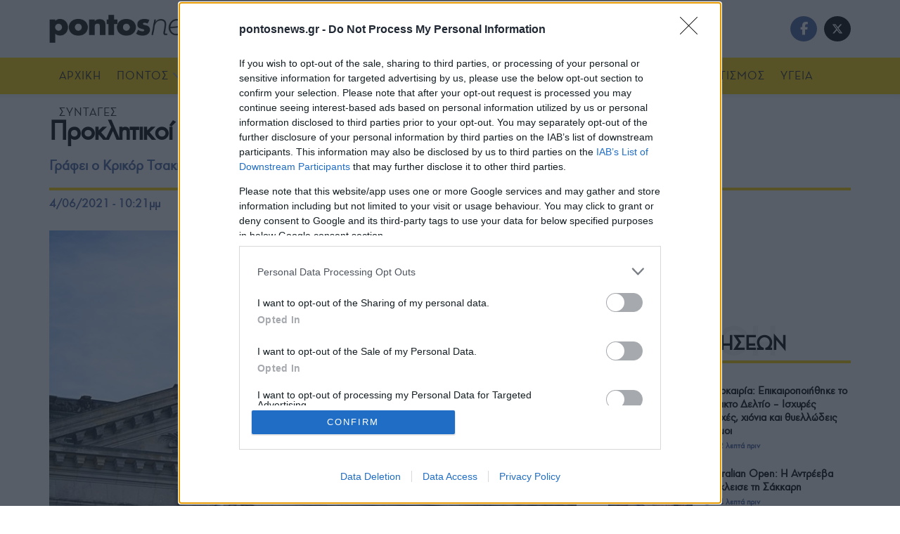

--- FILE ---
content_type: text/html; charset=UTF-8
request_url: https://www.pontosnews.gr/653786/gnomes/proklitikoi-oi-germanoi-yponomeyoyn-ta-ethnika-mas-symferonta/
body_size: 44526
content:
<!doctype html>
<!--[if lt IE 7]> <html class="no-js lt-ie9 lt-ie8 lt-ie7" lang="el" prefix="og: https://ogp.me/ns#"> <![endif]-->
<!--[if IE 7]>    <html class="no-js lt-ie9 lt-ie8" lang="el" prefix="og: https://ogp.me/ns#"> <![endif]-->
<!--[if IE 8]>    <html class="no-js lt-ie9" lang="el" prefix="og: https://ogp.me/ns#"> <![endif]-->
<!--[if IE 9]>    <html class="no-js lt-ie10" lang="el" prefix="og: https://ogp.me/ns#"> <![endif]-->
<!--[if gt IE 8]><!--> <html class="no-js" lang="el" prefix="og: https://ogp.me/ns#"> <!--<![endif]-->
<head>
    <meta http-equiv="Content-Type" content="text/html; charset=UTF-8" />
    <meta name='viewport' content='width=device-width, initial-scale=1, user-scalable=yes' />
    <link rel="profile" href="http://gmpg.org/xfn/11" />
    <link rel="pingback" href="https://www.pontosnews.gr/xmlrpc.php" />
    <meta name="publish-date" content="2021-06-04" />
			<script type="843de310a25121b1eb73b3ad-text/javascript">
			  var jnews_ajax_url = '/?ajax-request=jnews'
			</script>
			<script type="843de310a25121b1eb73b3ad-text/javascript">;window.jnews=window.jnews||{},window.jnews.library=window.jnews.library||{},window.jnews.library=function(){"use strict";var e=this;e.win=window,e.doc=document,e.noop=function(){},e.globalBody=e.doc.getElementsByTagName("body")[0],e.globalBody=e.globalBody?e.globalBody:e.doc,e.win.jnewsDataStorage=e.win.jnewsDataStorage||{_storage:new WeakMap,put:function(e,t,n){this._storage.has(e)||this._storage.set(e,new Map),this._storage.get(e).set(t,n)},get:function(e,t){return this._storage.get(e).get(t)},has:function(e,t){return this._storage.has(e)&&this._storage.get(e).has(t)},remove:function(e,t){var n=this._storage.get(e).delete(t);return 0===!this._storage.get(e).size&&this._storage.delete(e),n}},e.windowWidth=function(){return e.win.innerWidth||e.docEl.clientWidth||e.globalBody.clientWidth},e.windowHeight=function(){return e.win.innerHeight||e.docEl.clientHeight||e.globalBody.clientHeight},e.requestAnimationFrame=e.win.requestAnimationFrame||e.win.webkitRequestAnimationFrame||e.win.mozRequestAnimationFrame||e.win.msRequestAnimationFrame||window.oRequestAnimationFrame||function(e){return setTimeout(e,1e3/60)},e.cancelAnimationFrame=e.win.cancelAnimationFrame||e.win.webkitCancelAnimationFrame||e.win.webkitCancelRequestAnimationFrame||e.win.mozCancelAnimationFrame||e.win.msCancelRequestAnimationFrame||e.win.oCancelRequestAnimationFrame||function(e){clearTimeout(e)},e.classListSupport="classList"in document.createElement("_"),e.hasClass=e.classListSupport?function(e,t){return e.classList.contains(t)}:function(e,t){return e.className.indexOf(t)>=0},e.addClass=e.classListSupport?function(t,n){e.hasClass(t,n)||t.classList.add(n)}:function(t,n){e.hasClass(t,n)||(t.className+=" "+n)},e.removeClass=e.classListSupport?function(t,n){e.hasClass(t,n)&&t.classList.remove(n)}:function(t,n){e.hasClass(t,n)&&(t.className=t.className.replace(n,""))},e.objKeys=function(e){var t=[];for(var n in e)Object.prototype.hasOwnProperty.call(e,n)&&t.push(n);return t},e.isObjectSame=function(e,t){var n=!0;return JSON.stringify(e)!==JSON.stringify(t)&&(n=!1),n},e.extend=function(){for(var e,t,n,o=arguments[0]||{},i=1,a=arguments.length;i<a;i++)if(null!==(e=arguments[i]))for(t in e)o!==(n=e[t])&&void 0!==n&&(o[t]=n);return o},e.dataStorage=e.win.jnewsDataStorage,e.isVisible=function(e){return 0!==e.offsetWidth&&0!==e.offsetHeight||e.getBoundingClientRect().length},e.getHeight=function(e){return e.offsetHeight||e.clientHeight||e.getBoundingClientRect().height},e.getWidth=function(e){return e.offsetWidth||e.clientWidth||e.getBoundingClientRect().width},e.supportsPassive=!1;try{var t=Object.defineProperty({},"passive",{get:function(){e.supportsPassive=!0}});"createEvent"in e.doc?e.win.addEventListener("test",null,t):"fireEvent"in e.doc&&e.win.attachEvent("test",null)}catch(e){}e.passiveOption=!!e.supportsPassive&&{passive:!0},e.setStorage=function(e,t){e="jnews-"+e;var n={expired:Math.floor(((new Date).getTime()+432e5)/1e3)};t=Object.assign(n,t);localStorage.setItem(e,JSON.stringify(t))},e.getStorage=function(e){e="jnews-"+e;var t=localStorage.getItem(e);return null!==t&&0<t.length?JSON.parse(localStorage.getItem(e)):{}},e.expiredStorage=function(){var t,n="jnews-";for(var o in localStorage)o.indexOf(n)>-1&&"undefined"!==(t=e.getStorage(o.replace(n,""))).expired&&t.expired<Math.floor((new Date).getTime()/1e3)&&localStorage.removeItem(o)},e.addEvents=function(t,n,o){for(var i in n){var a=["touchstart","touchmove"].indexOf(i)>=0&&!o&&e.passiveOption;"createEvent"in e.doc?t.addEventListener(i,n[i],a):"fireEvent"in e.doc&&t.attachEvent("on"+i,n[i])}},e.removeEvents=function(t,n){for(var o in n)"createEvent"in e.doc?t.removeEventListener(o,n[o]):"fireEvent"in e.doc&&t.detachEvent("on"+o,n[o])},e.triggerEvents=function(t,n,o){var i;o=o||{detail:null};return"createEvent"in e.doc?(!(i=e.doc.createEvent("CustomEvent")||new CustomEvent(n)).initCustomEvent||i.initCustomEvent(n,!0,!1,o),void t.dispatchEvent(i)):"fireEvent"in e.doc?((i=e.doc.createEventObject()).eventType=n,void t.fireEvent("on"+i.eventType,i)):void 0},e.getParents=function(t,n){void 0===n&&(n=e.doc);for(var o=[],i=t.parentNode,a=!1;!a;)if(i){var r=i;r.querySelectorAll(n).length?a=!0:(o.push(r),i=r.parentNode)}else o=[],a=!0;return o},e.forEach=function(e,t,n){for(var o=0,i=e.length;o<i;o++)t.call(n,e[o],o)},e.getText=function(e){return e.innerText||e.textContent},e.setText=function(e,t){var n="object"==typeof t?t.innerText||t.textContent:t;e.innerText&&(e.innerText=n),e.textContent&&(e.textContent=n)},e.httpBuildQuery=function(t){return e.objKeys(t).reduce(function t(n){var o=arguments.length>1&&void 0!==arguments[1]?arguments[1]:null;return function(i,a){var r=n[a];a=encodeURIComponent(a);var s=o?"".concat(o,"[").concat(a,"]"):a;return null==r||"function"==typeof r?(i.push("".concat(s,"=")),i):["number","boolean","string"].includes(typeof r)?(i.push("".concat(s,"=").concat(encodeURIComponent(r))),i):(i.push(e.objKeys(r).reduce(t(r,s),[]).join("&")),i)}}(t),[]).join("&")},e.get=function(t,n,o,i){return o="function"==typeof o?o:e.noop,e.ajax("GET",t,n,o,i)},e.post=function(t,n,o,i){return o="function"==typeof o?o:e.noop,e.ajax("POST",t,n,o,i)},e.ajax=function(t,n,o,i,a){var r=new XMLHttpRequest,s=n,c=e.httpBuildQuery(o);if(t=-1!=["GET","POST"].indexOf(t)?t:"GET",r.open(t,s+("GET"==t?"?"+c:""),!0),"POST"==t&&r.setRequestHeader("Content-type","application/x-www-form-urlencoded"),r.setRequestHeader("X-Requested-With","XMLHttpRequest"),r.onreadystatechange=function(){4===r.readyState&&200<=r.status&&300>r.status&&"function"==typeof i&&i.call(void 0,r.response)},void 0!==a&&!a){return{xhr:r,send:function(){r.send("POST"==t?c:null)}}}return r.send("POST"==t?c:null),{xhr:r}},e.scrollTo=function(t,n,o){function i(e,t,n){this.start=this.position(),this.change=e-this.start,this.currentTime=0,this.increment=20,this.duration=void 0===n?500:n,this.callback=t,this.finish=!1,this.animateScroll()}return Math.easeInOutQuad=function(e,t,n,o){return(e/=o/2)<1?n/2*e*e+t:-n/2*(--e*(e-2)-1)+t},i.prototype.stop=function(){this.finish=!0},i.prototype.move=function(t){e.doc.documentElement.scrollTop=t,e.globalBody.parentNode.scrollTop=t,e.globalBody.scrollTop=t},i.prototype.position=function(){return e.doc.documentElement.scrollTop||e.globalBody.parentNode.scrollTop||e.globalBody.scrollTop},i.prototype.animateScroll=function(){this.currentTime+=this.increment;var t=Math.easeInOutQuad(this.currentTime,this.start,this.change,this.duration);this.move(t),this.currentTime<this.duration&&!this.finish?e.requestAnimationFrame.call(e.win,this.animateScroll.bind(this)):this.callback&&"function"==typeof this.callback&&this.callback()},new i(t,n,o)},e.unwrap=function(t){var n,o=t;e.forEach(t,(function(e,t){n?n+=e:n=e})),o.replaceWith(n)},e.performance={start:function(e){performance.mark(e+"Start")},stop:function(e){performance.mark(e+"End"),performance.measure(e,e+"Start",e+"End")}},e.fps=function(){var t=0,n=0,o=0;!function(){var i=t=0,a=0,r=0,s=document.getElementById("fpsTable"),c=function(t){void 0===document.getElementsByTagName("body")[0]?e.requestAnimationFrame.call(e.win,(function(){c(t)})):document.getElementsByTagName("body")[0].appendChild(t)};null===s&&((s=document.createElement("div")).style.position="fixed",s.style.top="120px",s.style.left="10px",s.style.width="100px",s.style.height="20px",s.style.border="1px solid black",s.style.fontSize="11px",s.style.zIndex="100000",s.style.backgroundColor="white",s.id="fpsTable",c(s));var l=function(){o++,n=Date.now(),(a=(o/(r=(n-t)/1e3)).toPrecision(2))!=i&&(i=a,s.innerHTML=i+"fps"),1<r&&(t=n,o=0),e.requestAnimationFrame.call(e.win,l)};l()}()},e.instr=function(e,t){for(var n=0;n<t.length;n++)if(-1!==e.toLowerCase().indexOf(t[n].toLowerCase()))return!0},e.winLoad=function(t,n){function o(o){if("complete"===e.doc.readyState||"interactive"===e.doc.readyState)return!o||n?setTimeout(t,n||1):t(o),1}o()||e.addEvents(e.win,{load:o})},e.docReady=function(t,n){function o(o){if("complete"===e.doc.readyState||"interactive"===e.doc.readyState)return!o||n?setTimeout(t,n||1):t(o),1}o()||e.addEvents(e.doc,{DOMContentLoaded:o})},e.fireOnce=function(){e.docReady((function(){e.assets=e.assets||[],e.assets.length&&(e.boot(),e.load_assets())}),50)},e.boot=function(){e.length&&e.doc.querySelectorAll("style[media]").forEach((function(e){"not all"==e.getAttribute("media")&&e.removeAttribute("media")}))},e.create_js=function(t,n){var o=e.doc.createElement("script");switch(o.setAttribute("src",t),n){case"defer":o.setAttribute("defer",!0);break;case"async":o.setAttribute("async",!0);break;case"deferasync":o.setAttribute("defer",!0),o.setAttribute("async",!0)}e.globalBody.appendChild(o)},e.load_assets=function(){"object"==typeof e.assets&&e.forEach(e.assets.slice(0),(function(t,n){var o="";t.defer&&(o+="defer"),t.async&&(o+="async"),e.create_js(t.url,o);var i=e.assets.indexOf(t);i>-1&&e.assets.splice(i,1)})),e.assets=jnewsoption.au_scripts=window.jnewsads=[]},e.setCookie=function(e,t,n){var o="";if(n){var i=new Date;i.setTime(i.getTime()+24*n*60*60*1e3),o="; expires="+i.toUTCString()}document.cookie=e+"="+(t||"")+o+"; path=/"},e.getCookie=function(e){for(var t=e+"=",n=document.cookie.split(";"),o=0;o<n.length;o++){for(var i=n[o];" "==i.charAt(0);)i=i.substring(1,i.length);if(0==i.indexOf(t))return i.substring(t.length,i.length)}return null},e.eraseCookie=function(e){document.cookie=e+"=; Path=/; Expires=Thu, 01 Jan 1970 00:00:01 GMT;"},e.docReady((function(){e.globalBody=e.globalBody==e.doc?e.doc.getElementsByTagName("body")[0]:e.globalBody,e.globalBody=e.globalBody?e.globalBody:e.doc})),e.winLoad((function(){e.winLoad((function(){var t=!1;if(void 0!==window.jnewsadmin)if(void 0!==window.file_version_checker){var n=e.objKeys(window.file_version_checker);n.length?n.forEach((function(e){t||"10.0.4"===window.file_version_checker[e]||(t=!0)})):t=!0}else t=!0;t&&(window.jnewsHelper.getMessage(),window.jnewsHelper.getNotice())}),2500)}))},window.jnews.library=new window.jnews.library;</script>
<!-- Search Engine Optimization by Rank Math - https://rankmath.com/ -->
<title>Προκλητικοί οι Γερμανοί: Υπονομεύουν τα εθνικά μας συμφέροντα</title>
<meta name="description" content="Οι Γερμανοί συνεχίζουν να προκαλούν, να υπονομεύουν τη χώρα μας και τα εθνικά μας συμφέροντα και να στηρίζουν με κάθε τρόπο την Τουρκία."/>
<meta name="robots" content="follow, index, max-snippet:-1, max-video-preview:-1, max-image-preview:large"/>
<link rel="canonical" href="https://www.pontosnews.gr/653786/gnomes/proklitikoi-oi-germanoi-yponomeyoyn-ta-ethnika-mas-symferonta/" />
<meta property="og:locale" content="el_GR" />
<meta property="og:type" content="article" />
<meta property="og:title" content="Προκλητικοί οι Γερμανοί: Υπονομεύουν τα εθνικά μας συμφέροντα" />
<meta property="og:description" content="Οι Γερμανοί συνεχίζουν να προκαλούν, να υπονομεύουν τη χώρα μας και τα εθνικά μας συμφέροντα και να στηρίζουν με κάθε τρόπο την Τουρκία." />
<meta property="og:url" content="https://www.pontosnews.gr/653786/gnomes/proklitikoi-oi-germanoi-yponomeyoyn-ta-ethnika-mas-symferonta/" />
<meta property="og:site_name" content="pontosnews.gr" />
<meta property="article:publisher" content="https://www.facebook.com/pontosnews.gr/" />
<meta property="article:tag" content="ΓΕΡΜΑΝΙΑ" />
<meta property="article:tag" content="ΕΛΛΑΔΑ" />
<meta property="article:tag" content="ΚΡΙΚΟΡ ΤΣΑΚΙΤΖΙΑΝ" />
<meta property="article:tag" content="ΛΙΒΥΗ" />
<meta property="article:tag" content="ΟΗΕ" />
<meta property="article:tag" content="ΤΟΥΡΚΙΑ" />
<meta property="article:section" content="ΓΝΩΜΕΣ" />
<meta property="fb:app_id" content="436423859871177" />
<meta property="og:image" content="https://www.pontosnews.gr/wp-content/uploads/2021/04/germany.jpg" />
<meta property="og:image:secure_url" content="https://www.pontosnews.gr/wp-content/uploads/2021/04/germany.jpg" />
<meta property="og:image:width" content="840" />
<meta property="og:image:height" content="540" />
<meta property="og:image:alt" content="Προκλητικοί οι Γερμανοί: Υπονομεύουν τα εθνικά μας συμφέροντα" />
<meta property="og:image:type" content="image/jpeg" />
<meta property="article:published_time" content="2021-06-04T22:21:40+03:00" />
<meta name="twitter:card" content="summary_large_image" />
<meta name="twitter:title" content="Προκλητικοί οι Γερμανοί: Υπονομεύουν τα εθνικά μας συμφέροντα" />
<meta name="twitter:description" content="Οι Γερμανοί συνεχίζουν να προκαλούν, να υπονομεύουν τη χώρα μας και τα εθνικά μας συμφέροντα και να στηρίζουν με κάθε τρόπο την Τουρκία." />
<meta name="twitter:image" content="https://www.pontosnews.gr/wp-content/uploads/2021/04/germany.jpg" />
<meta name="twitter:label1" content="Written by" />
<meta name="twitter:data1" content="Κρικόρ Τσακιτζιάν" />
<meta name="twitter:label2" content="Time to read" />
<meta name="twitter:data2" content="1 minute" />
<script type="application/ld+json" class="rank-math-schema">{"@context":"https://schema.org","@graph":[{"@type":"Organization","@id":"https://www.pontosnews.gr/#organization","name":"pontosnews.gr","sameAs":["https://www.facebook.com/pontosnews.gr/"],"logo":{"@type":"ImageObject","@id":"https://www.pontosnews.gr/#logo","url":"https://www.pontosnews.gr/wp-content/uploads/2021/02/social.png","contentUrl":"https://www.pontosnews.gr/wp-content/uploads/2021/02/social.png","caption":"pontosnews.gr","inLanguage":"el","width":"1200","height":"603"}},{"@type":"WebSite","@id":"https://www.pontosnews.gr/#website","url":"https://www.pontosnews.gr","name":"pontosnews.gr","publisher":{"@id":"https://www.pontosnews.gr/#organization"},"inLanguage":"el"},{"@type":"ImageObject","@id":"https://www.pontosnews.gr/wp-content/uploads/2021/04/germany.jpg","url":"https://www.pontosnews.gr/wp-content/uploads/2021/04/germany.jpg","width":"840","height":"540","inLanguage":"el"},{"@type":"WebPage","@id":"https://www.pontosnews.gr/653786/gnomes/proklitikoi-oi-germanoi-yponomeyoyn-ta-ethnika-mas-symferonta/#webpage","url":"https://www.pontosnews.gr/653786/gnomes/proklitikoi-oi-germanoi-yponomeyoyn-ta-ethnika-mas-symferonta/","name":"\u03a0\u03c1\u03bf\u03ba\u03bb\u03b7\u03c4\u03b9\u03ba\u03bf\u03af \u03bf\u03b9 \u0393\u03b5\u03c1\u03bc\u03b1\u03bd\u03bf\u03af: \u03a5\u03c0\u03bf\u03bd\u03bf\u03bc\u03b5\u03cd\u03bf\u03c5\u03bd \u03c4\u03b1 \u03b5\u03b8\u03bd\u03b9\u03ba\u03ac \u03bc\u03b1\u03c2 \u03c3\u03c5\u03bc\u03c6\u03ad\u03c1\u03bf\u03bd\u03c4\u03b1","datePublished":"2021-06-04T22:21:40+03:00","dateModified":"2021-06-04T22:21:40+03:00","isPartOf":{"@id":"https://www.pontosnews.gr/#website"},"primaryImageOfPage":{"@id":"https://www.pontosnews.gr/wp-content/uploads/2021/04/germany.jpg"},"inLanguage":"el"},{"@type":"Person","@id":"https://www.pontosnews.gr/author/krikor-apopseis/","name":"\u039a\u03c1\u03b9\u03ba\u03cc\u03c1 \u03a4\u03c3\u03b1\u03ba\u03b9\u03c4\u03b6\u03b9\u03ac\u03bd","url":"https://www.pontosnews.gr/author/krikor-apopseis/","image":{"@type":"ImageObject","@id":"https://www.pontosnews.gr/wp-content/uploads/2021/05/rthsrhy-2-96x96.jpg","url":"https://www.pontosnews.gr/wp-content/uploads/2021/05/rthsrhy-2-96x96.jpg","caption":"\u039a\u03c1\u03b9\u03ba\u03cc\u03c1 \u03a4\u03c3\u03b1\u03ba\u03b9\u03c4\u03b6\u03b9\u03ac\u03bd","inLanguage":"el"},"worksFor":{"@id":"https://www.pontosnews.gr/#organization"}},{"@type":"NewsArticle","headline":"\u03a0\u03c1\u03bf\u03ba\u03bb\u03b7\u03c4\u03b9\u03ba\u03bf\u03af \u03bf\u03b9 \u0393\u03b5\u03c1\u03bc\u03b1\u03bd\u03bf\u03af: \u03a5\u03c0\u03bf\u03bd\u03bf\u03bc\u03b5\u03cd\u03bf\u03c5\u03bd \u03c4\u03b1 \u03b5\u03b8\u03bd\u03b9\u03ba\u03ac \u03bc\u03b1\u03c2 \u03c3\u03c5\u03bc\u03c6\u03ad\u03c1\u03bf\u03bd\u03c4\u03b1","datePublished":"2021-06-04T22:21:40+03:00","dateModified":"2021-06-04T22:21:40+03:00","articleSection":"\u0393\u039d\u03a9\u039c\u0395\u03a3","author":{"@id":"https://www.pontosnews.gr/author/krikor-apopseis/","name":"\u039a\u03c1\u03b9\u03ba\u03cc\u03c1 \u03a4\u03c3\u03b1\u03ba\u03b9\u03c4\u03b6\u03b9\u03ac\u03bd"},"publisher":{"@id":"https://www.pontosnews.gr/#organization"},"description":"\u039f\u03b9 \u0393\u03b5\u03c1\u03bc\u03b1\u03bd\u03bf\u03af \u03c3\u03c5\u03bd\u03b5\u03c7\u03af\u03b6\u03bf\u03c5\u03bd \u03bd\u03b1 \u03c0\u03c1\u03bf\u03ba\u03b1\u03bb\u03bf\u03cd\u03bd, \u03bd\u03b1 \u03c5\u03c0\u03bf\u03bd\u03bf\u03bc\u03b5\u03cd\u03bf\u03c5\u03bd \u03c4\u03b7 \u03c7\u03ce\u03c1\u03b1 \u03bc\u03b1\u03c2 \u03ba\u03b1\u03b9 \u03c4\u03b1 \u03b5\u03b8\u03bd\u03b9\u03ba\u03ac \u03bc\u03b1\u03c2 \u03c3\u03c5\u03bc\u03c6\u03ad\u03c1\u03bf\u03bd\u03c4\u03b1 \u03ba\u03b1\u03b9 \u03bd\u03b1 \u03c3\u03c4\u03b7\u03c1\u03af\u03b6\u03bf\u03c5\u03bd \u03bc\u03b5 \u03ba\u03ac\u03b8\u03b5 \u03c4\u03c1\u03cc\u03c0\u03bf \u03c4\u03b7\u03bd \u03a4\u03bf\u03c5\u03c1\u03ba\u03af\u03b1.","name":"\u03a0\u03c1\u03bf\u03ba\u03bb\u03b7\u03c4\u03b9\u03ba\u03bf\u03af \u03bf\u03b9 \u0393\u03b5\u03c1\u03bc\u03b1\u03bd\u03bf\u03af: \u03a5\u03c0\u03bf\u03bd\u03bf\u03bc\u03b5\u03cd\u03bf\u03c5\u03bd \u03c4\u03b1 \u03b5\u03b8\u03bd\u03b9\u03ba\u03ac \u03bc\u03b1\u03c2 \u03c3\u03c5\u03bc\u03c6\u03ad\u03c1\u03bf\u03bd\u03c4\u03b1","@id":"https://www.pontosnews.gr/653786/gnomes/proklitikoi-oi-germanoi-yponomeyoyn-ta-ethnika-mas-symferonta/#richSnippet","isPartOf":{"@id":"https://www.pontosnews.gr/653786/gnomes/proklitikoi-oi-germanoi-yponomeyoyn-ta-ethnika-mas-symferonta/#webpage"},"image":{"@id":"https://www.pontosnews.gr/wp-content/uploads/2021/04/germany.jpg"},"inLanguage":"el","mainEntityOfPage":{"@id":"https://www.pontosnews.gr/653786/gnomes/proklitikoi-oi-germanoi-yponomeyoyn-ta-ethnika-mas-symferonta/#webpage"}}]}</script>
<!-- /Rank Math WordPress SEO plugin -->

<link rel='dns-prefetch' href='//fonts.googleapis.com' />
<link rel="alternate" type="application/rss+xml" title="Ροή RSS &raquo; pontosnews.gr" href="https://www.pontosnews.gr/feed/" />
<link rel="alternate" type="application/rss+xml" title="Ροή Σχολίων &raquo; pontosnews.gr" href="https://www.pontosnews.gr/comments/feed/" />
		<!-- This site uses the Google Analytics by MonsterInsights plugin v9.11.1 - Using Analytics tracking - https://www.monsterinsights.com/ -->
							<script src="//www.googletagmanager.com/gtag/js?id=G-4J6J9KQJR7"  data-cfasync="false" data-wpfc-render="false" type="text/javascript" async></script>
			<script data-cfasync="false" data-wpfc-render="false" type="text/javascript">
				var mi_version = '9.11.1';
				var mi_track_user = true;
				var mi_no_track_reason = '';
								var MonsterInsightsDefaultLocations = {"page_location":"https:\/\/www.pontosnews.gr\/653786\/gnomes\/proklitikoi-oi-germanoi-yponomeyoyn-ta-ethnika-mas-symferonta\/"};
								if ( typeof MonsterInsightsPrivacyGuardFilter === 'function' ) {
					var MonsterInsightsLocations = (typeof MonsterInsightsExcludeQuery === 'object') ? MonsterInsightsPrivacyGuardFilter( MonsterInsightsExcludeQuery ) : MonsterInsightsPrivacyGuardFilter( MonsterInsightsDefaultLocations );
				} else {
					var MonsterInsightsLocations = (typeof MonsterInsightsExcludeQuery === 'object') ? MonsterInsightsExcludeQuery : MonsterInsightsDefaultLocations;
				}

								var disableStrs = [
										'ga-disable-G-4J6J9KQJR7',
									];

				/* Function to detect opted out users */
				function __gtagTrackerIsOptedOut() {
					for (var index = 0; index < disableStrs.length; index++) {
						if (document.cookie.indexOf(disableStrs[index] + '=true') > -1) {
							return true;
						}
					}

					return false;
				}

				/* Disable tracking if the opt-out cookie exists. */
				if (__gtagTrackerIsOptedOut()) {
					for (var index = 0; index < disableStrs.length; index++) {
						window[disableStrs[index]] = true;
					}
				}

				/* Opt-out function */
				function __gtagTrackerOptout() {
					for (var index = 0; index < disableStrs.length; index++) {
						document.cookie = disableStrs[index] + '=true; expires=Thu, 31 Dec 2099 23:59:59 UTC; path=/';
						window[disableStrs[index]] = true;
					}
				}

				if ('undefined' === typeof gaOptout) {
					function gaOptout() {
						__gtagTrackerOptout();
					}
				}
								window.dataLayer = window.dataLayer || [];

				window.MonsterInsightsDualTracker = {
					helpers: {},
					trackers: {},
				};
				if (mi_track_user) {
					function __gtagDataLayer() {
						dataLayer.push(arguments);
					}

					function __gtagTracker(type, name, parameters) {
						if (!parameters) {
							parameters = {};
						}

						if (parameters.send_to) {
							__gtagDataLayer.apply(null, arguments);
							return;
						}

						if (type === 'event') {
														parameters.send_to = monsterinsights_frontend.v4_id;
							var hookName = name;
							if (typeof parameters['event_category'] !== 'undefined') {
								hookName = parameters['event_category'] + ':' + name;
							}

							if (typeof MonsterInsightsDualTracker.trackers[hookName] !== 'undefined') {
								MonsterInsightsDualTracker.trackers[hookName](parameters);
							} else {
								__gtagDataLayer('event', name, parameters);
							}
							
						} else {
							__gtagDataLayer.apply(null, arguments);
						}
					}

					__gtagTracker('js', new Date());
					__gtagTracker('set', {
						'developer_id.dZGIzZG': true,
											});
					if ( MonsterInsightsLocations.page_location ) {
						__gtagTracker('set', MonsterInsightsLocations);
					}
										__gtagTracker('config', 'G-4J6J9KQJR7', {"forceSSL":"true"} );
										window.gtag = __gtagTracker;										(function () {
						/* https://developers.google.com/analytics/devguides/collection/analyticsjs/ */
						/* ga and __gaTracker compatibility shim. */
						var noopfn = function () {
							return null;
						};
						var newtracker = function () {
							return new Tracker();
						};
						var Tracker = function () {
							return null;
						};
						var p = Tracker.prototype;
						p.get = noopfn;
						p.set = noopfn;
						p.send = function () {
							var args = Array.prototype.slice.call(arguments);
							args.unshift('send');
							__gaTracker.apply(null, args);
						};
						var __gaTracker = function () {
							var len = arguments.length;
							if (len === 0) {
								return;
							}
							var f = arguments[len - 1];
							if (typeof f !== 'object' || f === null || typeof f.hitCallback !== 'function') {
								if ('send' === arguments[0]) {
									var hitConverted, hitObject = false, action;
									if ('event' === arguments[1]) {
										if ('undefined' !== typeof arguments[3]) {
											hitObject = {
												'eventAction': arguments[3],
												'eventCategory': arguments[2],
												'eventLabel': arguments[4],
												'value': arguments[5] ? arguments[5] : 1,
											}
										}
									}
									if ('pageview' === arguments[1]) {
										if ('undefined' !== typeof arguments[2]) {
											hitObject = {
												'eventAction': 'page_view',
												'page_path': arguments[2],
											}
										}
									}
									if (typeof arguments[2] === 'object') {
										hitObject = arguments[2];
									}
									if (typeof arguments[5] === 'object') {
										Object.assign(hitObject, arguments[5]);
									}
									if ('undefined' !== typeof arguments[1].hitType) {
										hitObject = arguments[1];
										if ('pageview' === hitObject.hitType) {
											hitObject.eventAction = 'page_view';
										}
									}
									if (hitObject) {
										action = 'timing' === arguments[1].hitType ? 'timing_complete' : hitObject.eventAction;
										hitConverted = mapArgs(hitObject);
										__gtagTracker('event', action, hitConverted);
									}
								}
								return;
							}

							function mapArgs(args) {
								var arg, hit = {};
								var gaMap = {
									'eventCategory': 'event_category',
									'eventAction': 'event_action',
									'eventLabel': 'event_label',
									'eventValue': 'event_value',
									'nonInteraction': 'non_interaction',
									'timingCategory': 'event_category',
									'timingVar': 'name',
									'timingValue': 'value',
									'timingLabel': 'event_label',
									'page': 'page_path',
									'location': 'page_location',
									'title': 'page_title',
									'referrer' : 'page_referrer',
								};
								for (arg in args) {
																		if (!(!args.hasOwnProperty(arg) || !gaMap.hasOwnProperty(arg))) {
										hit[gaMap[arg]] = args[arg];
									} else {
										hit[arg] = args[arg];
									}
								}
								return hit;
							}

							try {
								f.hitCallback();
							} catch (ex) {
							}
						};
						__gaTracker.create = newtracker;
						__gaTracker.getByName = newtracker;
						__gaTracker.getAll = function () {
							return [];
						};
						__gaTracker.remove = noopfn;
						__gaTracker.loaded = true;
						window['__gaTracker'] = __gaTracker;
					})();
									} else {
										console.log("");
					(function () {
						function __gtagTracker() {
							return null;
						}

						window['__gtagTracker'] = __gtagTracker;
						window['gtag'] = __gtagTracker;
					})();
									}
			</script>
							<!-- / Google Analytics by MonsterInsights -->
		<style id='wp-img-auto-sizes-contain-inline-css' type='text/css'>
img:is([sizes=auto i],[sizes^="auto," i]){contain-intrinsic-size:3000px 1500px}
/*# sourceURL=wp-img-auto-sizes-contain-inline-css */
</style>

<style id='wp-emoji-styles-inline-css' type='text/css'>

	img.wp-smiley, img.emoji {
		display: inline !important;
		border: none !important;
		box-shadow: none !important;
		height: 1em !important;
		width: 1em !important;
		margin: 0 0.07em !important;
		vertical-align: -0.1em !important;
		background: none !important;
		padding: 0 !important;
	}
/*# sourceURL=wp-emoji-styles-inline-css */
</style>
<link rel='stylesheet' id='contact-form-7-css' href='https://www.pontosnews.gr/wp-content/plugins/contact-form-7/includes/css/styles.css?ver=6.1.4' type='text/css' media='all' />
<link rel='stylesheet' id='ep_general_styles-css' href='https://www.pontosnews.gr/wp-content/plugins/elasticpress/dist/css/general-styles.css?ver=66295efe92a630617c00' type='text/css' media='all' />
<link rel='stylesheet' id='jnews-parent-style-css' href='https://www.pontosnews.gr/wp-content/themes/jnews/style.css?ver=6.9' type='text/css' media='all' />
<link rel='stylesheet' id='js_composer_front-css' href='https://www.pontosnews.gr/wp-content/plugins/js_composer/assets/css/js_composer.min.css?ver=8.5' type='text/css' media='all' />
<link rel='stylesheet' id='pontosnewsregular-css' href='https://fonts.googleapis.com/css2?family=PontosNewsRegular%3Aital%2Cwght%400%2C300%3B0%2C400%3B0%2C500%3B0%2C600%3B0%2C700%3B1%2C300%3B1%2C400%3B1%2C500%3B1%2C600%3B1%2C700&#038;display=swap&#038;ver=6.9' type='text/css' media='all' />
<link rel='stylesheet' id='fontawesome-css' href='https://fonts.googleapis.com/css2?family=FontAwesome%3Aital%2Cwght%400%2C300%3B0%2C400%3B0%2C500%3B0%2C600%3B0%2C700%3B1%2C300%3B1%2C400%3B1%2C500%3B1%2C600%3B1%2C700&#038;display=swap&#038;ver=6.9' type='text/css' media='all' />
<link rel='stylesheet' id='font-awesome-css' href='https://www.pontosnews.gr/wp-content/themes/jnews/assets/fonts/font-awesome/font-awesome.min.css?ver=1.0.0' type='text/css' media='all' />
<link rel='preload' as='font' type='font/woff2' crossorigin id='font-awesome-webfont-css' href='https://www.pontosnews.gr/wp-content/themes/jnews/assets/fonts/font-awesome/fonts/fontawesome-webfont.woff2?v=4.7.0' type='text/css' media='all' />
<link rel='preload' as='font' type='font/woff' crossorigin id='jnews-icon-webfont-css' href='https://www.pontosnews.gr/wp-content/themes/jnews/assets/fonts/jegicon/fonts/jegicon.woff' type='text/css' media='all' />
<link rel='preload' as='font' type='font/woff2' crossorigin id='vc-font-awesome-brands-webfont-css' href='https://www.pontosnews.gr/wp-content/plugins/js_composer/assets/lib/vendor/node_modules/@fortawesome/fontawesome-free/webfonts/fa-brands-400.woff2' type='text/css' media='all' />
<link rel='preload' as='font' type='font/woff2' crossorigin id='vc-font-awesome-regular-webfont-css' href='https://www.pontosnews.gr/wp-content/plugins/js_composer/assets/lib/vendor/node_modules/@fortawesome/fontawesome-free/webfonts/fa-regular-400.woff2' type='text/css' media='all' />
<link rel='preload' as='font' type='font/woff2' crossorigin id='vc-font-awesome-solid-webfont-css' href='https://www.pontosnews.gr/wp-content/plugins/js_composer/assets/lib/vendor/node_modules/@fortawesome/fontawesome-free/webfonts/fa-solid-900.woff2' type='text/css' media='all' />
<link rel='stylesheet' id='jnews-icon-css' href='https://www.pontosnews.gr/wp-content/themes/jnews/assets/fonts/jegicon/jegicon.css?ver=1.0.0' type='text/css' media='all' />
<link rel='stylesheet' id='jscrollpane-css' href='https://www.pontosnews.gr/wp-content/themes/jnews/assets/css/jquery.jscrollpane.css?ver=1.0.0' type='text/css' media='all' />
<link rel='stylesheet' id='oknav-css' href='https://www.pontosnews.gr/wp-content/themes/jnews/assets/css/okayNav.css?ver=1.0.0' type='text/css' media='all' />
<link rel='stylesheet' id='magnific-popup-css' href='https://www.pontosnews.gr/wp-content/themes/jnews/assets/css/magnific-popup.css?ver=1.0.0' type='text/css' media='all' />
<link rel='stylesheet' id='chosen-css' href='https://www.pontosnews.gr/wp-content/themes/jnews/assets/css/chosen/chosen.css?ver=1.0.0' type='text/css' media='all' />
<link rel='stylesheet' id='jnews-main-css' href='https://www.pontosnews.gr/wp-content/themes/jnews/assets/css/main.css?ver=1.0.0' type='text/css' media='all' />
<link rel='stylesheet' id='jnews-pages-css' href='https://www.pontosnews.gr/wp-content/themes/jnews/assets/css/pages.css?ver=1.0.0' type='text/css' media='all' />
<link rel='stylesheet' id='jnews-single-css' href='https://www.pontosnews.gr/wp-content/themes/jnews/assets/css/single.css?ver=1.0.0' type='text/css' media='all' />
<link rel='stylesheet' id='jnews-responsive-css' href='https://www.pontosnews.gr/wp-content/themes/jnews/assets/css/responsive.css?ver=1.0.0' type='text/css' media='all' />
<link rel='stylesheet' id='jnews-pb-temp-css' href='https://www.pontosnews.gr/wp-content/themes/jnews/assets/css/pb-temp.css?ver=1.0.0' type='text/css' media='all' />
<link rel='stylesheet' id='jnews-js-composer-css' href='https://www.pontosnews.gr/wp-content/themes/jnews/assets/css/js-composer-frontend.css?ver=1.0.0' type='text/css' media='all' />
<link rel='stylesheet' id='jnews-style-css' href='https://www.pontosnews.gr/wp-content/themes/jnews-child/style.css?ver=1.0.0' type='text/css' media='all' />
<link rel='stylesheet' id='jnews-darkmode-css' href='https://www.pontosnews.gr/wp-content/themes/jnews/assets/css/darkmode.css?ver=1.0.0' type='text/css' media='all' />
<link rel='stylesheet' id='wyp-custom-css' href='https://www.pontosnews.gr/wp-content/uploads/yellow-pencil/custom-411.css?revision=411&#038;ver=6.9' type='text/css' media='all' />
<link rel='stylesheet' id='jnews-select-share-css' href='https://www.pontosnews.gr/wp-content/plugins/jnews-social-share/assets/css/plugin.css' type='text/css' media='all' />
<script type="843de310a25121b1eb73b3ad-text/javascript" src="https://www.pontosnews.gr/wp-content/plugins/google-analytics-for-wordpress/assets/js/frontend-gtag.min.js?ver=9.11.1" id="monsterinsights-frontend-script-js" async="async" data-wp-strategy="async"></script>
<script data-cfasync="false" data-wpfc-render="false" type="text/javascript" id='monsterinsights-frontend-script-js-extra'>/* <![CDATA[ */
var monsterinsights_frontend = {"js_events_tracking":"true","download_extensions":"doc,pdf,ppt,zip,xls,docx,pptx,xlsx","inbound_paths":"[{\"path\":\"\\\/go\\\/\",\"label\":\"affiliate\"},{\"path\":\"\\\/recommend\\\/\",\"label\":\"affiliate\"}]","home_url":"https:\/\/www.pontosnews.gr","hash_tracking":"false","v4_id":"G-4J6J9KQJR7"};/* ]]> */
</script>
<script type="843de310a25121b1eb73b3ad-text/javascript" id="jquery-core-js-extra">
/* <![CDATA[ */
var md_youtube_ajax = {"ajax_url":"https://www.pontosnews.gr/wp-admin/admin-ajax.php","nonce":"1cab00b5fa"};
//# sourceURL=jquery-core-js-extra
/* ]]> */
</script>
<script type="843de310a25121b1eb73b3ad-text/javascript" src="https://www.pontosnews.gr/wp-includes/js/jquery/jquery.min.js?ver=3.7.1" id="jquery-core-js"></script>
<script type="843de310a25121b1eb73b3ad-text/javascript" src="https://www.pontosnews.gr/wp-includes/js/jquery/jquery-migrate.min.js?ver=3.4.1" id="jquery-migrate-js"></script>
<script type="843de310a25121b1eb73b3ad-text/javascript" id="jquery-js-after">
/* <![CDATA[ */
        // MD YouTube Gallery Scripts
        jQuery(document).ready(function($) {
            // Gallery functionality is added inline in shortcode output
        });
        
//# sourceURL=jquery-js-after
/* ]]> */
</script>
<script type="843de310a25121b1eb73b3ad-text/javascript"></script><link rel="https://api.w.org/" href="https://www.pontosnews.gr/wp-json/" /><link rel="alternate" title="JSON" type="application/json" href="https://www.pontosnews.gr/wp-json/wp/v2/posts/653786" /><link rel="EditURI" type="application/rsd+xml" title="RSD" href="https://www.pontosnews.gr/xmlrpc.php?rsd" />
<meta name="generator" content="WordPress 6.9" />
<link rel='shortlink' href='https://www.pontosnews.gr/?p=653786' />
<meta name="generator" content="Powered by WPBakery Page Builder - drag and drop page builder for WordPress."/>
	        <script src="https://www.pontosnews.gr/wp-content/plugins/AP-DFP-Plugin/assets/js/mobile-detect.js" type="843de310a25121b1eb73b3ad-text/javascript"></script>
        <script type="843de310a25121b1eb73b3ad-text/javascript">var md = new MobileDetect(window.navigator.userAgent);
            var infAds = [];</script>
		

<!-- InMobi Choice. Consent Manager Tag v3.0 (for TCF 2.2) -->
<script type="843de310a25121b1eb73b3ad-text/javascript" async=true>
(function() {
  var host = window.location.hostname;
  var element = document.createElement('script');
  var firstScript = document.getElementsByTagName('script')[0];
  var url = 'https://cmp.inmobi.com'
    .concat('/choice/', 'eH2mchkxHf9HE', '/', host, '/choice.js?tag_version=V3');
  var uspTries = 0;
  var uspTriesLimit = 3;
  element.async = true;
  element.type = 'text/javascript';
  element.src = url;

  firstScript.parentNode.insertBefore(element, firstScript);

  function makeStub() {
    var TCF_LOCATOR_NAME = '__tcfapiLocator';
    var queue = [];
    var win = window;
    var cmpFrame;

    function addFrame() {
      var doc = win.document;
      var otherCMP = !!(win.frames[TCF_LOCATOR_NAME]);

      if (!otherCMP) {
        if (doc.body) {
          var iframe = doc.createElement('iframe');

          iframe.style.cssText = 'display:none';
          iframe.name = TCF_LOCATOR_NAME;
          doc.body.appendChild(iframe);
        } else {
          setTimeout(addFrame, 5);
        }
      }
      return !otherCMP;
    }

    function tcfAPIHandler() {
      var gdprApplies;
      var args = arguments;

      if (!args.length) {
        return queue;
      } else if (args[0] === 'setGdprApplies') {
        if (
          args.length > 3 &&
          args[2] === 2 &&
          typeof args[3] === 'boolean'
        ) {
          gdprApplies = args[3];
          if (typeof args[2] === 'function') {
            args[2]('set', true);
          }
        }
      } else if (args[0] === 'ping') {
        var retr = {
          gdprApplies: gdprApplies,
          cmpLoaded: false,
          cmpStatus: 'stub'
        };

        if (typeof args[2] === 'function') {
          args[2](retr);
        }
      } else {
        if(args[0] === 'init' && typeof args[3] === 'object') {
          args[3] = Object.assign(args[3], { tag_version: 'V3' });
        }
        queue.push(args);
      }
    }

    function postMessageEventHandler(event) {
      var msgIsString = typeof event.data === 'string';
      var json = {};

      try {
        if (msgIsString) {
          json = JSON.parse(event.data);
        } else {
          json = event.data;
        }
      } catch (ignore) {}

      var payload = json.__tcfapiCall;

      if (payload) {
        window.__tcfapi(
          payload.command,
          payload.version,
          function(retValue, success) {
            var returnMsg = {
              __tcfapiReturn: {
                returnValue: retValue,
                success: success,
                callId: payload.callId
              }
            };
            if (msgIsString) {
              returnMsg = JSON.stringify(returnMsg);
            }
            if (event && event.source && event.source.postMessage) {
              event.source.postMessage(returnMsg, '*');
            }
          },
          payload.parameter
        );
      }
    }

    while (win) {
      try {
        if (win.frames[TCF_LOCATOR_NAME]) {
          cmpFrame = win;
          break;
        }
      } catch (ignore) {}

      if (win === window.top) {
        break;
      }
      win = win.parent;
    }
    if (!cmpFrame) {
      addFrame();
      win.__tcfapi = tcfAPIHandler;
      win.addEventListener('message', postMessageEventHandler, false);
    }
  };

  makeStub();

  function makeGppStub() {
    const CMP_ID = 10;
    const SUPPORTED_APIS = [
      '2:tcfeuv2',
      '6:uspv1',
      '7:usnatv1',
      '8:usca',
      '9:usvav1',
      '10:uscov1',
      '11:usutv1',
      '12:usctv1'
    ];

    window.__gpp_addFrame = function (n) {
      if (!window.frames[n]) {
        if (document.body) {
          var i = document.createElement("iframe");
          i.style.cssText = "display:none";
          i.name = n;
          document.body.appendChild(i);
        } else {
          window.setTimeout(window.__gpp_addFrame, 10, n);
        }
      }
    };
    window.__gpp_stub = function () {
      var b = arguments;
      __gpp.queue = __gpp.queue || [];
      __gpp.events = __gpp.events || [];

      if (!b.length || (b.length == 1 && b[0] == "queue")) {
        return __gpp.queue;
      }

      if (b.length == 1 && b[0] == "events") {
        return __gpp.events;
      }

      var cmd = b[0];
      var clb = b.length > 1 ? b[1] : null;
      var par = b.length > 2 ? b[2] : null;
      if (cmd === "ping") {
        clb(
          {
            gppVersion: "1.1", // must be “Version.Subversion”, current: “1.1”
            cmpStatus: "stub", // possible values: stub, loading, loaded, error
            cmpDisplayStatus: "hidden", // possible values: hidden, visible, disabled
            signalStatus: "not ready", // possible values: not ready, ready
            supportedAPIs: SUPPORTED_APIS, // list of supported APIs
            cmpId: CMP_ID, // IAB assigned CMP ID, may be 0 during stub/loading
            sectionList: [],
            applicableSections: [-1],
            gppString: "",
            parsedSections: {},
          },
          true
        );
      } else if (cmd === "addEventListener") {
        if (!("lastId" in __gpp)) {
          __gpp.lastId = 0;
        }
        __gpp.lastId++;
        var lnr = __gpp.lastId;
        __gpp.events.push({
          id: lnr,
          callback: clb,
          parameter: par,
        });
        clb(
          {
            eventName: "listenerRegistered",
            listenerId: lnr, // Registered ID of the listener
            data: true, // positive signal
            pingData: {
              gppVersion: "1.1", // must be “Version.Subversion”, current: “1.1”
              cmpStatus: "stub", // possible values: stub, loading, loaded, error
              cmpDisplayStatus: "hidden", // possible values: hidden, visible, disabled
              signalStatus: "not ready", // possible values: not ready, ready
              supportedAPIs: SUPPORTED_APIS, // list of supported APIs
              cmpId: CMP_ID, // list of supported APIs
              sectionList: [],
              applicableSections: [-1],
              gppString: "",
              parsedSections: {},
            },
          },
          true
        );
      } else if (cmd === "removeEventListener") {
        var success = false;
        for (var i = 0; i < __gpp.events.length; i++) {
          if (__gpp.events[i].id == par) {
            __gpp.events.splice(i, 1);
            success = true;
            break;
          }
        }
        clb(
          {
            eventName: "listenerRemoved",
            listenerId: par, // Registered ID of the listener
            data: success, // status info
            pingData: {
              gppVersion: "1.1", // must be “Version.Subversion”, current: “1.1”
              cmpStatus: "stub", // possible values: stub, loading, loaded, error
              cmpDisplayStatus: "hidden", // possible values: hidden, visible, disabled
              signalStatus: "not ready", // possible values: not ready, ready
              supportedAPIs: SUPPORTED_APIS, // list of supported APIs
              cmpId: CMP_ID, // CMP ID
              sectionList: [],
              applicableSections: [-1],
              gppString: "",
              parsedSections: {},
            },
          },
          true
        );
      } else if (cmd === "hasSection") {
        clb(false, true);
      } else if (cmd === "getSection" || cmd === "getField") {
        clb(null, true);
      }
      //queue all other commands
      else {
        __gpp.queue.push([].slice.apply(b));
      }
    };
    window.__gpp_msghandler = function (event) {
      var msgIsString = typeof event.data === "string";
      try {
        var json = msgIsString ? JSON.parse(event.data) : event.data;
      } catch (e) {
        var json = null;
      }
      if (typeof json === "object" && json !== null && "__gppCall" in json) {
        var i = json.__gppCall;
        window.__gpp(
          i.command,
          function (retValue, success) {
            var returnMsg = {
              __gppReturn: {
                returnValue: retValue,
                success: success,
                callId: i.callId,
              },
            };
            event.source.postMessage(msgIsString ? JSON.stringify(returnMsg) : returnMsg, "*");
          },
          "parameter" in i ? i.parameter : null,
          "version" in i ? i.version : "1.1"
        );
      }
    };
    if (!("__gpp" in window) || typeof window.__gpp !== "function") {
      window.__gpp = window.__gpp_stub;
      window.addEventListener("message", window.__gpp_msghandler, false);
      window.__gpp_addFrame("__gppLocator");
    }
  };

  makeGppStub();

  var uspStubFunction = function() {
    var arg = arguments;
    if (typeof window.__uspapi !== uspStubFunction) {
      setTimeout(function() {
        if (typeof window.__uspapi !== 'undefined') {
          window.__uspapi.apply(window.__uspapi, arg);
        }
      }, 500);
    }
  };

  var checkIfUspIsReady = function() {
    uspTries++;
    if (window.__uspapi === uspStubFunction && uspTries < uspTriesLimit) {
      console.warn('USP is not accessible');
    } else {
      clearInterval(uspInterval);
    }
  };

  if (typeof window.__uspapi === 'undefined') {
    window.__uspapi = uspStubFunction;
    var uspInterval = setInterval(checkIfUspIsReady, 6000);
  }
})();
</script>
<!-- End InMobi Choice. Consent Manager Tag v3.0 (for TCF 2.2) -->

<script data-cfasync="false" async="async" src="//securepubads.g.doubleclick.net/tag/js/gpt.js"></script>

            <script type="843de310a25121b1eb73b3ad-text/javascript">
                var googletag = googletag || {};
                googletag.cmd = googletag.cmd || [];
            </script>

            <style>
                #article_start, #article_end {
                    margin: 25px auto 25px auto !important;
                }

                .skinTopContainer {
                    width: 100%;
                    z-index: 99999;
                    position: relative !important;
                    text-align: center;
                    height: 1px;
                }

                .skinContainer {
                    top: 50px;
                    width: 100%;
                    z-index: 99999;
                    position: fixed !important;
                    height: 1px;
                }

                .skinAdSticky {
                    margin: 0 auto;
                }

                @media (min-width: 768px) {
                    .mobile_only {
                        display: none !important;
                    }
                }

                @media (max-width: 767px) {
                    .desktop_only {
                        display: none !important;
                    }

                    #_300x250, #_2nd_300x250, #_3rd_300x250 {
                        display: none !important;
                    }

                    .gAdLeft {
                        float: none !important;
                        width: 100%;
                        display: inline-block;
                        text-align: center;
                        margin: 5px auto 1.75em auto !important;
                    }
                }

                .single_below, .single_above {
                    clear: both;
                }

                #article, #article_end {
                    margin-bottom: 1.75em !important;
                }

                .zark-container {
                    line-height: 0px !important;
                }

                @media (max-width: 767px) {
                    #ad-single-article-end-1, #ad-single-article-end-2 {
                        float: none !important;
                        margin: 25px auto !important;
                    }

                }

                #sidebar1 {
                    margin: 0px !important;
                }
            </style>

            <script type="843de310a25121b1eb73b3ad-text/javascript">
                let isAPMobile = (md.mobile());

                googletag.cmd.push(function () {

                    var inline_mb_only = googletag.sizeMapping()
                        .addSize([0, 0], [[300, 600], [300, 250]])
                        .addSize([768, 0], [])
                        .build();

                    var inline1 = googletag.sizeMapping()
                        .addSize([0, 0], [[300, 600], [300, 250]])
                        .addSize([388, 0], [[300, 600], [336, 280], [300, 250]])
                        .addSize([768, 0], [[336, 280], [300, 250]])
                        .addSize([1024, 0], [[336, 280], [300, 250]])
                        .build();

                    var inline2 = googletag.sizeMapping()
                        .addSize([0, 0], [[300, 250]])
                        .addSize([388, 0], [[336, 280], [300, 250]])
                        .addSize([768, 0], [[336, 280], [300, 250]])
                        .addSize([1024, 0], [[336, 280], [300, 250]])
                        .build();

                    var billboard = googletag.sizeMapping()
                        .addSize([0, 0], [[300, 250], [320, 100], [320, 50]])
                        .addSize([340, 0], [[336, 280], [300, 250], [320, 100], [320, 50]])
                        .addSize([768, 0], [[728, 90]])
                        .addSize([1024, 0], [[970, 250], [970, 90], [728, 90]])
                        .build();

                    var sidebar1 = googletag.sizeMapping()
                        .addSize([0, 0], [[300, 600], [300, 250]])
                        .addSize([340, 0], [[300, 600], [336, 280], [300, 250]])
                        .addSize([768, 0], [[300, 250]])
                        .addSize([1024, 0], [[300, 250]])
                        .build();

                    var sidebar = googletag.sizeMapping()
                        .addSize([0, 0], [])
                        .addSize([340, 0], [])
                        .addSize([768, 0], [[300, 600], [300, 250]])
                        .addSize([1024, 0], [[300, 600], [300, 250]])
                        .build();

                    var wide_desk_box_mob = googletag.sizeMapping()
                        .addSize([0, 0], [300, 250])
                        .addSize([340, 0], [[336, 280], [300, 250]])
                        .addSize([768, 0], [[728, 90]])
                        .build();

                    var infeed = googletag.sizeMapping()
                        .addSize([0, 0], [300, 250])
                        .addSize([768, 0], [])
                        .addSize([1024, 0], [])
                        .build();

					                    //googletag.defineSlot('/1024786/pontosnews.gr/article_start', [[728, 90], [336, 280], [300, 250]], 'div-gpt-ad-1513202928999-1').defineSizeMapping(wide_desk_box_mob).addService(googletag.pubads());
                    googletag.defineSlot('/1024786/pontosnews.gr/article_end', [[336, 280], [300, 250]], 'div-gpt-ad-1513202928999-2').defineSizeMapping(inline2).addService(googletag.pubads());
                    //googletag.defineSlot('/1024786/pontosnews.gr/billboard1', [[970, 250], [970, 90], [728, 90], [336, 280], [300, 250], [320, 100], [320, 50]], 'div-gpt-ad-1513202928332-9').defineSizeMapping(billboard).addService(googletag.pubads());

                    if (isAPMobile) {
                        googletag.defineSlot('/1024786/pontosnews.gr/inline1', [[300, 600], [336, 280], [300, 250]], 'div-gpt-ad-1513202928332-1').defineSizeMapping(inline1).addService(googletag.pubads());
						                        googletag.defineSlot('/1024786/pontosnews.gr/inline2', [[336, 280], [300, 250]], 'div-gpt-ad-1513202928332-2').defineSizeMapping(inline_mb_only).addService(googletag.pubads());
																		                    }
					
					                    if (!isAPMobile) {
                        googletag.defineSlot('/1024786/pontosnews.gr/sidebar1', [[300, 600], [336, 280], [300, 250]], 'div-gpt-ad-1513202928332-5').defineSizeMapping(sidebar).addService(googletag.pubads());
                        googletag.defineSlot('/1024786/pontosnews.gr/sidebar2', [[300, 600], [336, 280], [300, 250]], 'div-gpt-ad-1513202928332-6').defineSizeMapping(sidebar).addService(googletag.pubads());
                        googletag.defineSlot('/1024786/pontosnews.gr/sidebar3', [[300, 600], [336, 280], [300, 250]], 'div-gpt-ad-1575047455754-4').defineSizeMapping(sidebar).addService(googletag.pubads());
                        googletag.defineSlot('/1024786/pontosnews.gr/sidebar4', [[300, 600], [336, 280], [300, 250]], 'div-gpt-ad-1575047455754-5').defineSizeMapping(sidebar).addService(googletag.pubads());
                    }
					
					
                    //googletag.defineSlot('/1024786/pontosnews.gr/skin', [[1, 1]], 'div-gpt-ad-1513202928332-11').addService(googletag.pubads());

                    if (isAPMobile) {
                        //googletag.defineSlot('/1024786/pontosnews.gr/mobile_sticky', [[320, 100], [320, 50]], 'div-gpt-ad-ocm-sticky-ad').addService(googletag.pubads());
                    }


					
					                    googletag.pubads().setTargeting('type', 'post');
                    console.warn('DFP TARGETING KEY-VALUE SET: \ntype -> post');
					
					
					
					
					
					                    googletag.pubads().setTargeting('id', '653786');
                    console.warn('DFP TARGETING KEY-VALUE SET: \nid -> 653786');
					
					
					
					                    googletag.pubads().setTargeting('category', ['gnomes']);
                    console.warn('DFP TARGETING KEY-VALUE SET: \ncategory -> [gnomes]');
					                    googletag.pubads().setTargeting('post_tag', ['germania','ellada','krikor-tsakitzian','livyi','oie','toyrkia']);
                    console.warn('DFP TARGETING KEY-VALUE SET: \npost_tag -> [germania,ellada,krikor-tsakitzian,livyi,oie,toyrkia]');
					
                    googletag.pubads().collapseEmptyDivs();
                    googletag.pubads().setCentering(true);
                    //googletag.pubads().disableInitialLoad();
                    googletag.pubads().enableSingleRequest();
                    googletag.enableServices();
                });
            </script>
							<link rel="icon" href="https://www.pontosnews.gr/wp-content/uploads/2021/02/favicon.ico" sizes="32x32" />
<link rel="icon" href="https://www.pontosnews.gr/wp-content/uploads/2021/02/favicon.ico" sizes="192x192" />
<link rel="apple-touch-icon" href="https://www.pontosnews.gr/wp-content/uploads/2021/02/favicon.ico" />
<meta name="msapplication-TileImage" content="https://www.pontosnews.gr/wp-content/uploads/2021/02/favicon.ico" />
		<style type="text/css" id="wp-custom-css">
			  @media (min-width: 1025px)
body .jeg_singlepage .entry-header h1 {
  font-size: 40px;
	display: none;
}

@media (min-width: 1200px) {
  .container, .jeg_vc_content > .vc_element > .vc_row, .jeg_vc_content > .vc_element > .vc_row[data-vc-full-width="true"]:not([data-vc-stretch-content="true"]) > .jeg-vc-wrapper, .jeg_vc_content > .vc_row, .jeg_vc_content > .vc_row[data-vc-full-width="true"]:not([data-vc-stretch-content="true"]) > .jeg-vc-wrapper, .jeg_vc_content > .wpb-content-wrapper > .vc_element > .vc_row, .jeg_vc_content > .wpb-content-wrapper > .vc_element > .vc_row[data-vc-full-width="true"]:not([data-vc-stretch-content="true"]) > .jeg-vc-wrapper, .jeg_vc_content > .wpb-content-wrapper > .vc_row, .jeg_vc_content > .wpb-content-wrapper > .vc_row[data-vc-full-width="true"]:not([data-vc-stretch-content="true"]) > .jeg-vc-wrapper {
    max-width: 1400px;
  }
}

/* Mobile Menu CSS */
.jeg_mobile_menu li a {
    color: #212121;
    margin-bottom: 15px;
    display: block;
    font-size: 18px;
    line-height: 26px;
    font-weight: 700;
	  font-family: PontosNewsRegular;
}

.jeg_aside_copyright {
    font-size: 16px;
    color: #000000;
    line-height: 22px;
    font-weight: 700;
    letter-spacing: .5px;
}


/* Category Tag CSS */
.jeg_thumb .jeg_post_category a, .jeg_pl_lg_box .jeg_post_category a, .jeg_pl_md_box .jeg_post_category a, .jeg_postblock_carousel_2 .jeg_post_category a, .jeg_heroblock .jeg_post_category a, .jeg_slide_caption .jeg_post_category a {
    font-family: PontosNewsBold;
    font-size: 13px;
}

.jeg_mobile_menu ul li a {
    color: #000000;
    font-size: 20px;
    font-weight: 700;
    margin-bottom: 12px;
    padding-bottom: 5px;
    border-bottom: 1px solid #000000;
	  font-family: PontosNewsRegular;
}

.jeg_share_button a>span {
    font-size: 20px;
}

/* minoan Pontos AJAX Header CSS */
.okayNav__nav--invisible a {
    color: #7b7b7b;
    font-size: 11px;
    padding: 10px 16px;
    display: block;
    border-bottom: 1px solid #eee;
}

h3.jeg_block_title {
    position: relative;
}

h3.jeg_block_title {
    z-index: 1;
}

h3.jeg_block_title:after {z-index: -1;position: absolute;top: -30px;left: 0px;width: 100px;height: 100px;background: transparent linear-gradient(90deg, #ffffff 0%, #F7F7F700 100%) 0% 0% no-repeat padding-box;content: '';}

h3.jeg_block_title:before {
    position: absolute;
    top: -12px;
    left: 0px;
    width: 360px;
    height: 100px;
    font-size: 59px;
    color: #000000;
    font-weight: bold;
    overflow: hidden;
    text-align: center;
    z-index: -1;
    display: table-cell;
    content: '';
    opacity: 0.05;
}

.m-pontos-section h3.jeg_block_title:before{
	content: 'ΠΟΝΤΟΣ';
}

.m-ellada-section h3.jeg_block_title:before{
	content: 'ΕΛΛΑΔΑ';
}

.m-roi-section h3.jeg_block_title:before{
	content: 'ΡΟΗ';
}

.m-pisti-section h3.jeg_block_title:before{
	content: 'ΠΙΣΤΗ';
}

.m-omogeneia-section h3.jeg_block_title:before{
	content: 'ΟΜΟΓΕΝΕΙΑ';
}

.m-kosmos-section h3.jeg_block_title:before{
	content: 'ΚΟΣΜΟΣ';
}

.m-sports-section h3.jeg_block_title:before{
	content: 'ΑΘΛΗΤΙΣΜΟΣ';
}

.m-politics-section h3.jeg_block_title:before{
	content: 'ΠΟΛΙΤΙΚΗ';
}
.m-economy-section h3.jeg_block_title:before{
	content: 'ΟΙΚΟΝΟΜΙΑ';
}

.m-defense-section h3.jeg_block_title:before{
	content: 'ΑΜΥΝΑ';
}

.m-history-section h3.jeg_block_title:before{
	content: 'ΙΣΤΟΡΙΑ';
}

.m-health-section h3.jeg_block_title:before{
	content: 'ΥΓΕΙΑ';
}

.m-culture-section h3.jeg_block_title:before{
	content: 'ΠΟΛΙΤΙΣΜΟΣ';
}

.m-popular-section h3.jeg_block_title:before{
	content: 'ΔΗΜΟΦΙΛΗ';
}
.m-pblog-section h3.jeg_block_title:before{
	content: 'BLOG';
}
.m-social-section h3.jeg_block_title:before{
	content: 'SOCIAL';
}

.chosen-container-single .chosen-single, input:not([type=submit]), select, textarea {
    display: inline-block;
    background: #e6e6e6;
	border: 1px solid #f7f7f7;}
 
.post-wrapper .jnews_inline_related_post strong {
    color: #ffd401 !important;
}
.m-strange-section h3.jeg_block_title:after {background: transparent linear-gradient(90deg, #111111 0%, #F7F7F700 100%) 0% 0% no-repeat padding-box;content: '';}

.m-events-section h3.jeg_block_title:after {background: transparent linear-gradient(90deg, #000 0%, #F7F7F700 100%) 0% 0% no-repeat padding-box;content: '';}

.jeg_main .jeg_wrapper .m-events-section .jeg_block_heading {
    z-index: 1;
}
.m-black-section {
    position: relative;
}
.m-black-section:after {
    content: "";
    background: #000;
    position: absolute;
    width: 50%;
    height: 100%;
    top: 0;
    right: 0;
}

.m-ellada-section .jeg_pl_md_1 .jeg_thumb {
    box-shadow: 1px 3px 8px 0 rgba(0,0,0,.15);
    padding: 0px;
    width: 98%;
}

.m-pontos-section .jeg_postblock_8.jeg_col_3o3 .jeg_post:nth-child(1) .jeg_postblock_content,
.m-pontos-section .jeg_postblock_8.jeg_col_3o3 .jeg_post:nth-child(2) .jeg_postblock_content,
.m-pontos-section .jeg_postblock_8.jeg_col_3o3 .jeg_post:nth-child(3) .jeg_postblock_content{
    transform-origin: bottom left;
    -ms-transform: skew(0deg, -1.5deg);
    -webkit-transform: skew(0deg, -1.5deg);
    transform: skew(0deg, -1.5deg);
    -webkit-backface-visibility: hidden;
    position: relative;
    margin-top: -17px;
    z-index: 0;
    background-color: #f7f7f7;
    padding: 30px 20px;
    box-shadow: 0px 2px 5px #9999994d;
}
.m-pontos-section .jeg_postblock_content
{
	background-color: #f7f7f7;
	padding:15px;
	margin-top:-15px;
}
.m-pontos-section .jeg_postblock_8.jeg_col_3o3 .jeg_post:nth-child(1) .jeg_postblock_content .jeg_post_title,
.m-pontos-section .jeg_postblock_8.jeg_col_3o3 .jeg_post:nth-child(2) .jeg_postblock_content .jeg_post_title
,.m-pontos-section .jeg_postblock_8.jeg_col_3o3 .jeg_post:nth-child(3) .jeg_postblock_content .jeg_post_title
,.m-pontos-section .jeg_postblock_8.jeg_col_3o3 .jeg_post:nth-child(1) .jeg_postblock_content .jeg_post_meta,
.m-pontos-section .jeg_postblock_8.jeg_col_3o3 .jeg_post:nth-child(2) .jeg_postblock_content .jeg_post_meta
,.m-pontos-section .jeg_postblock_8.jeg_col_3o3 .jeg_post:nth-child(3) .jeg_postblock_content .jeg_post_meta
{
	 -ms-transform: skew(0deg, 1.5deg);
    -webkit-transform: skew(0deg, 1.5deg);
    transform: skew(0deg, 1.5deg);
}

.m-pontos-section .jeg_thumb .jeg_post_category {
    position: absolute;
    z-index: 3;
    bottom: 2px;
    left: 0;
    margin: 0;
    line-height: 1;
}



a.subclass-filter:after {content: "";background: #ffd401;height: 6px;width: 6px;position: absolute;border-radius: 30px;right: -2px;top: 20px;}

a.subclass-filter {
    position: relative;
    padding: 0 11px !important;
}

ul.jeg_subcat_list.okayNav__nav--visible li:last-child a {
    padding-right: 0px !important;
}

ul.jeg_subcat_list.okayNav__nav--visible li:last-child a:after {
    content: none;
}
.jeg_postsmall.jeg_load_more_flag article:nth-child(even) {
    background:#f7f7f7;
}

.jeg_postsmall.jeg_load_more_flag article {
    padding: 15px;
    margin: 0;
}

.jeg_postsmall.jeg_load_more_flag .jeg_ad_module {
    padding-bottom: 0px;
    padding-top: 0px;
	  margin-bottom:0px;
		background:#ececec;
}

.jeg_postsmall.jeg_load_more_flag .jeg_pl_xs .jeg_post_meta {
    display: block;
    margin-top: 6px;

}

.jeg_main .jeg_postsmall .jeg_post_title a {
	font-size: 18px !important;
}

.single-post .entry-header
{
	position:relative;
}

.jnews_inline_related_post .jeg_postsmall.jeg_load_more_flag article {
    background: #efefef;
}

.jnews_inline_related_post .jeg_postsmall.jeg_load_more_flag article a
{
	color:#000;
}

.jnews_inline_related_post_wrapper h3.jeg_block_title:before, .jnews_inline_related_post_wrapper h3.jeg_block_title:after {content: none !important;}

.post-wrapper .jnews_inline_related_post .jeg_block_title span, .jeg_main .jeg_pagination_disable .jeg_block_title span
{
	text-shadow:none !important;
}

.jeg_share_button.share-float a {
    background: #000;
    margin-bottom: 15px;
    width: 48px;
	border-radius: 30px;
}
ul#menu-footer-menu li {
    display: inline-block;
    font-size: 15px;
    padding: 10px;
}

ul#menu-footer-menu li a {
    font-size: 16px;
}
a.footer_logo img {
    width: 87%;
}

.jeg_footer .jeg_social_icon_block > a > i.fa {
    background-color: transparent !important;
	 background: transparent !important;
}
.m-footer-icons.jeg_social_icon_block > a > i.fa:before {
    font-size: 32px;
}

.m-footer-icons.jeg_social_icon_block {
    position: absolute;
    z-index: 1;
    width: 100%;
    left: 0;
    text-align: center;
    margin-top: -15px;
}
.jeg_pl_xs_4 .jeg_postblock_content:before {
    position: absolute;
    left: -2px;
    top: 3px;
    content: "";
    background: #ffd401;
    border-radius: 30px;
    width: 15px;
    font-family: FontAwesome;
    text-rendering: auto;
    width: 10px;
    height: 10px;
    pointer-events: none;
    -webkit-font-smoothing: antialiased;
    -moz-osx-font-smoothing: grayscale;
}

.jeg_main span i {
    color: black !important;
    background: #ffd401;
    width: 40px;
    height: 40px;
    line-height: 40px;
    font-size: 19px;
    text-align: center;
    transform-origin: bottom left;
    -ms-transform: skew(0deg, -1.5deg);
    -webkit-transform: skew( 
0deg
 , 
-1.5deg
 );
    transform: skew( 
0deg
 , 
-1.5deg
 );
    -webkit-backface-visibility: hidden;
}


.jeg_thumb .jeg_post_category {
    position: absolute;
    z-index: 3;
    bottom: 7px;
    left: 0px;
    margin: 0;
    line-height: 1;
}

.jeg_postblock_37 .jeg_post_category {
    left: 50% !important;
    -webkit-transform: translateX(-50%) !important;
    transform: translateX(-50%) !important;
}

.jeg_slider_type_1 .owl-nav .owl-next {
    background: #ffd401;
    color: #635409;
}

.jeg_main .active .jeg_post_category a {
    text-shadow: none;
}
.vc_custom_1609015696285 .jeg-vc-wrapper .vc_column_container {
    max-width: 489px;
    width: 100% !important;
    margin: 0px auto 15px;
    padding: 0;
    padding-top: 20px;
    float: none;
}
@media only screen and (max-width: 1024px) and (min-width: 767px){
h3.jeg_block_title:before {
    position: absolute;
    top: -5px;
    left: 0px;
    width: 209px;
    height: 97px;
	font-size: 39px;
}
}

@media only screen and (max-width: 1024px){
	.m-post-underlay {
    top: 0;
}
}

@media (max-width: 767px){
	
	.m-black-section:after {
    content: "";
    background: #000;
    position: absolute;
    width: 100%;
    height: 50%;
    top: unset;
    right: 0;
    bottom: 0;
}
.m-pontos-section .jeg_thumb .jeg_post_category {
    position: absolute;
    z-index: 3;
    bottom: 0;
}
.m-pontos-section .jeg_post:nth-child(1) .jeg_thumb .jeg_post_category, 	.m-pontos-section .jeg_post:nth-child(2) .jeg_thumb .jeg_post_category, 	.m-pontos-section .jeg_post:nth-child(3) .jeg_thumb .jeg_post_category {
    bottom: 7px;
}
	
	
}
	@media (max-width: 480px){
	.m-economy-section h3.jeg_block_title:before {
    width: 328px;
}
		
		.m-home-slider .jeg_slider_type_1 .jeg_slide_item {
    height: 340px;
}

.m-home-slider .size-500 {
    padding-bottom: 50%;
    height: 340px;
}
		
.vc_custom_1609015696285 .jeg-vc-wrapper .vc_column_container {
			max-width: 320px;
		}
		
		#m-copyright
		{
			text-align:center;
		}
		
	.gnews-follow h2 {
    line-height: 1.1;
  }
}

.gnews-follow {
	display: flex;
  justify-content: center;
  align-items: center;
	margin-top: 30px;	
	margin-bottom: 30px;
}

.gnews-follow h2 {
	margin: 0 10px 0;
}
p:empty:before {
    display: none;
}
		</style>
		<style type="text/css" data-type="vc_shortcodes-custom-css">.vc_custom_1609015696285{padding-top: 40px !important;padding-bottom: 30px !important;background-color: #e0e0e0 !important;}.vc_custom_1612285631449{padding-top: 20px !important;padding-bottom: 20px !important;background-color: #ffd401 !important;}.vc_custom_1707882505149{margin-bottom: 0px !important;}</style><style type="text/css">
        .md-youtube-container {
            width: 100%;
            max-width: 100%;
        }
        .md-youtube-gallery {
            display: grid !important;
            grid-template-columns: repeat(auto-fill, minmax(280px, 1fr)) !important;
            gap: 15px !important;
            padding: 15px !important;
            margin: 0 auto !important;
        }
        
        /* Mobile Phones */
        @media (max-width: 480px) {
            .md-youtube-gallery {
                grid-template-columns: 1fr !important;
                gap: 12px !important;
                padding: 10px !important;
            }
            .md-youtube-title {
                font-size: 17px !important;
            }
            .md-youtube-info {
                padding: 12px !important;
            }
        }
        
        /* Large Phones & Small Tablets */
        @media (min-width: 481px) and (max-width: 767px) {
            .md-youtube-gallery {
                grid-template-columns: repeat(2, 1fr) !important;
                gap: 15px !important;
                padding: 15px !important;
            }
            .md-youtube-title {
                font-size: 18px !important;
            }
        }
        
        /* Tablets */
        @media (min-width: 768px) and (max-width: 1024px) {
            .md-youtube-gallery {
                grid-template-columns: repeat(3, 1fr) !important;
                gap: 18px !important;
                padding: 18px !important;
            }
        }
        
        /* Desktop */
        @media (min-width: 1025px) {
            .md-youtube-gallery {
                grid-template-columns: repeat(3, 1fr) !important;
                gap: 20px !important;
                padding: 0px !important;
            }
        }
        .md-youtube-item {
            background: #fff !important;
            border-radius: 8px !important;
            overflow: hidden !important;
            box-shadow: 0 2px 8px rgba(0,0,0,0.1) !important;
            transition: transform 0.3s !important;
            cursor: pointer !important;
            display: block !important;
            position: relative !important;
        }
        .md-youtube-item:hover {
            transform: translateY(-5px) !important;
            box-shadow: 0 4px 12px rgba(0,0,0,0.15) !important;
        }
        .md-youtube-thumbnail {
            position: relative !important;
            padding-bottom: 56.25% !important;
            overflow: hidden !important;
            background: #f0f0f0 !important;
            width: 100% !important;
            display: block !important;
        }
        .md-youtube-thumbnail img {
            position: absolute !important;
            top: 0 !important;
            left: 0 !important;
            width: 100% !important;
            height: 100% !important;
            object-fit: cover !important;
            max-width: 100% !important;
        }
        .md-youtube-play-button {
            position: absolute !important;
            top: 50% !important;
            left: 50% !important;
            transform: translate(-50%, -50%) !important;
            width: 68px !important;
            height: 48px !important;
            background: rgba(23, 23, 23, 0.8) !important;
            border-radius: 12px !important;
            display: flex !important;
            align-items: center !important;
            justify-content: center !important;
            z-index: 10 !important;
        }
        .md-youtube-play-button:before,
        .md-youtube-play-button:after {
            display: none !important;
        }
        .md-youtube-play-button .play-icon {
            width: 0 !important;
            height: 0 !important;
            border-style: solid !important;
            border-width: 10px 0 10px 20px !important;
            border-color: transparent transparent transparent #fff !important;
        }
        .md-youtube-info {
            padding: 15px !important;
            background: #fff !important;
        }
        .md-youtube-title {
            font-size: 19px !important;
            font-weight: 600 !important;
            margin: 0 0 8px 0 !important;
            display: -webkit-box !important;
            -webkit-line-clamp: 2 !important;
            -webkit-box-orient: vertical !important;
            overflow: hidden !important;
            color: #333 !important;
            line-height: 1.4 !important;
        }
        .md-youtube-description {
            font-size: 14px !important;
            color: #666 !important;
            display: -webkit-box !important;
            -webkit-line-clamp: 2 !important;
            -webkit-box-orient: vertical !important;
            overflow: hidden !important;
            margin: 0 0 8px 0 !important;
            line-height: 1.4 !important;
        }
        .md-youtube-playlist-label,
        .md-youtube-channel-label {
            font-size: 12px !important;
            color: #999 !important;
            margin: 0 0 4px 0 !important;
            font-style: italic !important;
        }
        .md-youtube-date {
            font-size: 12px !important;
            color: #999 !important;
            margin: 0 !important;
        }
        .md-youtube-sort-selector {
            padding: 20px;
            text-align: center;
            background: #f9f9f9;
            border-radius: 5px;
            margin-bottom: 20px;
        }
        .md-youtube-sort-selector label {
            font-weight: 600;
            margin-right: 10px;
        }
        .md-youtube-sort-selector select {
            padding: 10px 20px;
            font-size: 16px;
            border: 2px solid #ddd;
            border-radius: 5px;
            background: #fff;
            cursor: pointer;
        }
        .md-youtube-load-more {
            text-align: center;
            padding: 20px;
        }
        .md-youtube-load-more button {
            padding: 12px 30px;
            font-size: 16px;
            background: #ffd401;
            color: #333;
            border: none;
            border-radius: 5px;
            cursor: pointer;
            transition: background 0.3s;
            font-weight: 600;
            text-transform: uppercase;
            letter-spacing: 0.5px;
        }
        .md-youtube-load-more button:hover {
            background: #f4c800;
        }
        .md-youtube-load-more button:disabled {
            background: #ccc;
            cursor: not-allowed;
        }
        @media (max-width: 480px) {
            .md-youtube-load-more {
                padding: 15px 10px;
            }
            .md-youtube-load-more button {
                width: 100%;
                max-width: 300px;
                padding: 14px 20px;
                font-size: 15px;
            }
        }
        .md-youtube-loading {
            text-align: center;
            padding: 40px;
            font-size: 18px;
            color: #666;
        }
        
        /* Filter Styles */
        .md-youtube-filter-container {
            margin-bottom: 25px !important;
            text-align: center !important;
        }
        .md-youtube-filter-select {
            padding: 12px 20px !important;
            font-size: 16px !important;
            line-height: 1.5 !important;
            height: auto !important;
            border: 2px solid #ffd401 !important;
            border-radius: 5px !important;
            background: #fff !important;
            color: #333 !important;
            cursor: pointer !important;
            min-width: 280px !important;
            transition: all 0.3s !important;
            font-weight: 500 !important;
            -webkit-appearance: none !important;
            -moz-appearance: none !important;
            appearance: none !important;
            background-image: url("data:image/svg+xml;charset=UTF-8,%3csvg xmlns=%27http://www.w3.org/2000/svg%27 viewBox=%270 0 24 24%27 fill=%27none%27 stroke=%27%23333%27 stroke-width=%272%27 stroke-linecap=%27round%27 stroke-linejoin=%27round%27%3e%3cpolyline points=%276 9 12 15 18 9%27%3e%3c/polyline%3e%3c/svg%3e") !important;
            background-repeat: no-repeat !important;
            background-position: right 15px center !important;
            background-size: 20px !important;
            padding-right: 45px !important;
        }
        .md-youtube-filter-select:hover {
            border-color: #f4c800 !important;
            box-shadow: 0 2px 8px rgba(255,212,1,0.3) !important;
        }
        .md-youtube-filter-select:focus {
            outline: none !important;
            border-color: #f4c800 !important;
            box-shadow: 0 0 0 3px rgba(255,212,1,0.2) !important;
        }
        .md-youtube-filter-select optgroup {
            font-weight: bold !important;
            color: #666 !important;
        }
        .md-youtube-filter-select option {
            padding: 8px !important;
            font-weight: normal !important;
        }
        @media (max-width: 480px) {
            .md-youtube-filter-select {
                width: 100% !important;
                min-width: unset !important;
                font-size: 15px !important;
            }
        }
        
        /* Modal Styles */
        .md-youtube-video-modal {
            display: none;
            position: fixed !important;
            top: 0 !important;
            left: 0 !important;
            width: 100% !important;
            height: 100% !important;
            background: rgba(0,0,0,0.95) !important;
            z-index: 999999 !important;
            overflow-y: auto !important;
        }
        .md-youtube-modal-content {
            position: relative !important;
            width: 90% !important;
            max-width: 1200px !important;
            margin: 50px auto !important;
            background: #000 !important;
            border-radius: 10px !important;
            box-shadow: 0 20px 60px rgba(0,0,0,0.8), 0 0 100px rgba(255,212,1,0.2) !important;
            animation: modalFadeIn 0.4s ease !important;
            overflow: visible !important;
        }
        @keyframes modalFadeIn {
            from {
                opacity: 0;
                transform: translateY(-30px);
            }
            to {
                opacity: 1;
                transform: translateY(0);
            }
        }
        .md-youtube-modal-close {
            position: absolute !important;
            top: -20px !important;
            right: -20px !important;
            background: #ffd401 !important;
            color: #333 !important;
            border: 2px solid #f4c800 !important;
            width: 40px !important;
            height: 40px !important;
            border-radius: 50% !important;
            font-size: 24px !important;
            font-weight: bold !important;
            cursor: pointer !important;
            z-index: 1000000 !important;
            display: flex !important;
            align-items: center !important;
            justify-content: center !important;
            transition: all 0.3s !important;
            box-shadow: 0 2px 10px rgba(0,0,0,0.3) !important;
            line-height: 1 !important;
            padding: 0 !important;
        }
        .md-youtube-modal-close:hover {
            transform: rotate(90deg) scale(1.1) !important;
            background: #f4c800 !important;
            border-color: #e6ba00 !important;
            box-shadow: 0 4px 15px rgba(0,0,0,0.5) !important;
        }
        .md-youtube-modal-close:focus {
            outline: none !important;
        }
        .md-youtube-modal-video {
            position: relative !important;
            padding-bottom: 56.25% !important;
            height: 0 !important;
            overflow: hidden !important;
            border-radius: 8px 8px 0 0 !important;
            background: #000 !important;
        }
        .md-youtube-modal-video iframe {
            position: absolute !important;
            top: 0 !important;
            left: 0 !important;
            width: 100% !important;
            height: 100% !important;
            border: none !important;
        }
        .md-youtube-modal-info {
            padding: 20px 25px !important;
            background: #fff !important;
            border: none !important;
        }
        #md-youtube-modal-title {
            margin: 0 0 10px 0 !important;
            font-size: 22px !important;
            font-weight: 600 !important;
            color: #333 !important;
            line-height: 1.3 !important;
        }
        #md-youtube-modal-description {
            margin: 0 !important;
            color: #666 !important;
            font-size: 15px !important;
            line-height: 1.5 !important;
        }
        .md-youtube-modal-footer {
            padding: 15px 20px !important;
            background: #ffd401 !important;
            border-radius: 0 0 8px 8px !important;
            display: flex !important;
            align-items: center !important;
            justify-content: center !important;
            border-top: 2px solid #f4c800 !important;
        }
        .md-youtube-modal-footer span {
            color: #333 !important;
            font-size: 14px !important;
            font-weight: 500 !important;
            margin-right: 10px !important;
        }
        .md-youtube-modal-footer a {
            display: inline-block !important;
            transition: transform 0.3s !important;
        }
        .md-youtube-modal-footer a:hover {
            transform: scale(1.05) !important;
        }
        .md-youtube-modal-footer img {
            height: 30px !important;
            width: auto !important;
            vertical-align: middle !important;
            filter: drop-shadow(0 2px 4px rgba(0,0,0,0.1)) !important;
        }
        /* Mobile Modal Styles */
        @media (max-width: 480px) {
            .md-youtube-modal-content {
                width: 95% !important;
                max-width: 95% !important;
                margin: auto !important;
                position: fixed !important;
                top: 50% !important;
                left: 50% !important;
                transform: translate(-50%, -50%) !important;
                border-radius: 8px !important;
                height: auto !important;
                max-height: 90vh !important;
                display: flex !important;
                flex-direction: column !important;
                overflow: hidden !important;
            }
            .md-youtube-modal-close {
                top: 10px !important;
                right: 10px !important;
                width: 35px !important;
                height: 35px !important;
                font-size: 20px !important;
            }
            .md-youtube-modal-video {
                border-radius: 8px 8px 0 0 !important;
                flex-shrink: 0 !important;
            }
            .md-youtube-modal-info {
                padding: 15px !important;
                overflow-y: auto !important;
                flex: 1 !important;
            }
            #md-youtube-modal-title {
                font-size: 18px !important;
            }
            .md-youtube-modal-footer {
                padding: 12px 15px !important;
                border-radius: 0 0 8px 8px !important;
                flex-shrink: 0 !important;
            }
            .md-youtube-modal-footer img {
                height: 25px !important;
            }
        }
        
        /* Tablet Modal Styles */
        @media (min-width: 481px) and (max-width: 1024px) {
            .md-youtube-modal-content {
                width: 95% !important;
                margin: 20px auto !important;
            }
            .md-youtube-modal-close {
                top: -15px !important;
                right: -15px !important;
            }
        }
        </style><noscript><style> .wpb_animate_when_almost_visible { opacity: 1; }</style></noscript><link rel='stylesheet' id='vc_font_awesome_5_shims-css' href='https://www.pontosnews.gr/wp-content/plugins/js_composer/assets/lib/vendor/node_modules/@fortawesome/fontawesome-free/css/v4-shims.min.css?ver=8.5' type='text/css' media='all' />
<link rel='stylesheet' id='vc_font_awesome_6-css' href='https://www.pontosnews.gr/wp-content/plugins/js_composer/assets/lib/vendor/node_modules/@fortawesome/fontawesome-free/css/all.min.css?ver=8.5' type='text/css' media='all' />
<link rel='stylesheet' id='jnews-scheme-css' href='https://www.pontosnews.gr/wp-content/themes/jnews/data/import/newsplus/scheme.css?ver=1.0.0' type='text/css' media='all' />
</head>
<body class="wp-singular post-template-default single single-post postid-653786 single-format-standard wp-embed-responsive wp-theme-jnews wp-child-theme-jnews-child non-logged-in jeg_toggle_light jeg_single_tpl_2 jnews jsc_normal wpb-js-composer js-comp-ver-8.5 vc_responsive">

    
    
    <div class="jeg_ad jeg_ad_top jnews_header_top_ads">
        <div class='ads-wrapper  '></div>    </div>

    <!-- The Main Wrapper
    ============================================= -->
    <div class="jeg_viewport">

        
        <div class="jeg_header_wrapper">
            <div class="jeg_header_instagram_wrapper">
    </div>

<!-- HEADER -->
<div class="jeg_header normal">
    <div class="jeg_midbar jeg_container jeg_navbar_wrapper normal">
    <div class="container">
        <div class="jeg_nav_row">
            
                <div class="jeg_nav_col jeg_nav_left jeg_nav_grow">
                    <div class="item_wrap jeg_nav_alignleft">
                        <div class="jeg_nav_item jeg_logo jeg_desktop_logo">
			<div class="site-title">
			<a href="https://www.pontosnews.gr/" aria-label="Visit Homepage" style="padding: 0px 0px 0px 0px;">
				<img class='jeg_logo_img' src="https://www.pontosnews.gr/wp-content/uploads/2020/12/logo_1-1.png" srcset="https://www.pontosnews.gr/wp-content/uploads/2020/12/logo_1-1.png 1x, https://www.pontosnews.gr/wp-content/uploads/2020/12/logo_1-1.png 2x" alt="pontosnews.gr"data-light-src="https://www.pontosnews.gr/wp-content/uploads/2020/12/logo_1-1.png" data-light-srcset="https://www.pontosnews.gr/wp-content/uploads/2020/12/logo_1-1.png 1x, https://www.pontosnews.gr/wp-content/uploads/2020/12/logo_1-1.png 2x" data-dark-src="https://www.pontosnews.gr/wp-content/uploads/2020/12/logo_1-1.png" data-dark-srcset="https://www.pontosnews.gr/wp-content/uploads/2020/12/logo_1-1.png 1x, https://www.pontosnews.gr/wp-content/uploads/2020/12/logo_1-1.png 2x"width="364" height="60">			</a>
		</div>
	</div>
<div class="jeg_separator separator3"></div><div class="jeg_nav_item jeg_top_date">
    Τετάρτη, 21/01/2026</div><div class="jeg_separator separator4"></div><!-- Search Form -->
<div class="jeg_nav_item jeg_nav_search">
	<div class="jeg_search_wrapper jeg_search_no_expand round">
	    <a href="#" class="jeg_search_toggle"><i class="fa fa-search"></i></a>
	    <form action="https://www.pontosnews.gr/" method="get" class="jeg_search_form" target="_top">
    <input name="s" class="jeg_search_input" placeholder="Αναζήτηση" type="text" value="" autocomplete="off">
	<button aria-label="Search Button" type="submit" class="jeg_search_button btn"><i class="fa fa-search"></i></button>
</form>
<!-- jeg_search_hide with_result no_result -->
<div class="jeg_search_result jeg_search_hide with_result">
    <div class="search-result-wrapper">
    </div>
    <div class="search-link search-noresult">
        Δεν βρέθηκαν αποτελέσματα    </div>
    <div class="search-link search-all-button">
        <i class="fa fa-search"></i> Προβολή όλων    </div>
</div>	</div>
</div>                    </div>
                </div>

                
                <div class="jeg_nav_col jeg_nav_center jeg_nav_normal">
                    <div class="item_wrap jeg_nav_aligncenter">
                        <div class="jeg_nav_item jnews_header_topbar_weather">
    </div>                    </div>
                </div>

                
                <div class="jeg_nav_col jeg_nav_right jeg_nav_normal">
                    <div class="item_wrap jeg_nav_alignright">
                        			<div
				class="jeg_nav_item socials_widget jeg_social_icon_block circle">
				<a href="https://www.facebook.com/pontosnewsGR/" target='_blank' rel='external noopener nofollow'  aria-label="Find us on Facebook" class="jeg_facebook"><i class="fa fa-facebook"></i> </a><a href="https://twitter.com/pontosnews" target='_blank' rel='external noopener nofollow'  aria-label="Find us on Twitter" class="jeg_twitter"><i class="fa fa-twitter"><span class="jeg-icon icon-twitter"><svg xmlns="http://www.w3.org/2000/svg" height="1em" viewBox="0 0 512 512"><!--! Font Awesome Free 6.4.2 by @fontawesome - https://fontawesome.com License - https://fontawesome.com/license (Commercial License) Copyright 2023 Fonticons, Inc. --><path d="M389.2 48h70.6L305.6 224.2 487 464H345L233.7 318.6 106.5 464H35.8L200.7 275.5 26.8 48H172.4L272.9 180.9 389.2 48zM364.4 421.8h39.1L151.1 88h-42L364.4 421.8z"/></svg></span></i> </a>			</div>
			                    </div>
                </div>

                        </div>
    </div>
</div><div class="jeg_bottombar jeg_navbar jeg_container jeg_navbar_wrapper jeg_navbar_normal jeg_navbar_shadow jeg_navbar_normal">
    <div class="container">
        <div class="jeg_nav_row">
            
                <div class="jeg_nav_col jeg_nav_left jeg_nav_grow">
                    <div class="item_wrap jeg_nav_alignleft">
                        <div class="jeg_nav_item jeg_nav_icon">
    <a href="#" aria-label="Show Menu" class="toggle_btn jeg_mobile_toggle">
    	<span></span><span></span><span></span>
    </a>
</div><div class="jeg_nav_item jeg_main_menu_wrapper">
<div class="jeg_mainmenu_wrap"><ul class="jeg_menu jeg_main_menu jeg_menu_style_1" data-animation="animate"><li id="menu-item-557602" class="menu-item menu-item-type-custom menu-item-object-custom menu-item-557602 bgnav" data-item-row="default" ><a href="/">ΑΡΧΙΚΗ</a></li>
<li id="menu-item-638306" class="menu-item menu-item-type-taxonomy menu-item-object-category menu-item-has-children menu-item-638306 bgnav" data-item-row="default" ><a href="https://www.pontosnews.gr/pontos/">ΠΟΝΤΟΣ</a>
<ul class="sub-menu">
	<li id="menu-item-631335" class="menu-item menu-item-type-taxonomy menu-item-object-category menu-item-631335 bgnav" data-item-row="default" ><a href="https://www.pontosnews.gr/pontos/chronologio/">ΧΡΟΝΟΛΟΓΙΟ</a></li>
	<li id="menu-item-631332" class="menu-item menu-item-type-taxonomy menu-item-object-category menu-item-631332 bgnav" data-item-row="default" ><a href="https://www.pontosnews.gr/pontos/paradosi/">ΠΑΡΑΔΟΣΗ</a></li>
	<li id="menu-item-631330" class="menu-item menu-item-type-taxonomy menu-item-object-category menu-item-631330 bgnav" data-item-row="default" ><a href="https://www.pontosnews.gr/pontos/genoktonia/">ΓΕΝΟΚΤΟΝΙΑ</a></li>
	<li id="menu-item-631331" class="menu-item menu-item-type-taxonomy menu-item-object-category menu-item-631331 bgnav" data-item-row="default" ><a href="https://www.pontosnews.gr/istoria/">ΙΣΤΟΡΙΑ</a></li>
	<li id="menu-item-631333" class="menu-item menu-item-type-taxonomy menu-item-object-category menu-item-631333 bgnav" data-item-row="default" ><a href="https://www.pontosnews.gr/pontos/prosopikotites/">ΠΡΟΣΩΠΙΚΟΤΗΤΕΣ</a></li>
	<li id="menu-item-631334" class="menu-item menu-item-type-taxonomy menu-item-object-category menu-item-631334 bgnav" data-item-row="default" ><a href="https://www.pontosnews.gr/pontos/pontiakoi-syllogoi/">ΣΥΛΛΟΓΟΙ</a></li>
	<li id="menu-item-640000" class="menu-item menu-item-type-custom menu-item-object-custom menu-item-640000 bgnav" data-item-row="default" ><a href="https://www.pontosnews.gr/639996/pontos/pontiako-lexiko/">ΛΕΞΙΚΟ</a></li>
</ul>
</li>
<li id="menu-item-576076" class="menu-item menu-item-type-taxonomy menu-item-object-category menu-item-576076 bgnav" data-item-row="default" ><a href="https://www.pontosnews.gr/ellada/">ΕΛΛΑΔΑ</a></li>
<li id="menu-item-811557" class="menu-item menu-item-type-post_type menu-item-object-page menu-item-811557 bgnav" data-item-row="default" ><a href="https://www.pontosnews.gr/videos/">Videos</a></li>
<li id="menu-item-557600" class="menu-item menu-item-type-taxonomy menu-item-object-category menu-item-557600 bgnav" data-item-row="default" ><a href="https://www.pontosnews.gr/politiki/">ΠΟΛΙΤΙΚΗ</a></li>
<li id="menu-item-557596" class="menu-item menu-item-type-taxonomy menu-item-object-category current-post-ancestor current-menu-parent current-post-parent menu-item-has-children menu-item-557596 bgnav" data-item-row="default" ><a href="https://www.pontosnews.gr/gnomes/">ΓΝΩΜΕΣ</a>
<ul class="sub-menu">
	<li id="menu-item-638808" class="menu-item menu-item-type-custom menu-item-object-custom menu-item-638808 bgnav" data-item-row="default" ><a href="https://www.pontosnews.gr/author/markostroulis/">Μάρκος Τρούλης</a></li>
	<li id="menu-item-638809" class="menu-item menu-item-type-custom menu-item-object-custom menu-item-638809 bgnav" data-item-row="default" ><a href="https://www.pontosnews.gr/author/psavvidis/">Παντελής Σαββίδης</a></li>
	<li id="menu-item-638807" class="menu-item menu-item-type-custom menu-item-object-custom menu-item-638807 bgnav" data-item-row="default" ><a href="https://www.pontosnews.gr/author/skal/">Σάββας Καλεντερίδης</a></li>
	<li id="menu-item-638806" class="menu-item menu-item-type-custom menu-item-object-custom menu-item-638806 bgnav" data-item-row="default" ><a href="https://www.pontosnews.gr/author/tpoutaxidis/">Θεόφιλος Πουταχίδης</a></li>
</ul>
</li>
<li id="menu-item-557599" class="menu-item menu-item-type-taxonomy menu-item-object-category menu-item-557599 bgnav" data-item-row="default" ><a href="https://www.pontosnews.gr/oikonomia/">ΟΙΚΟΝΟΜΙΑ</a></li>
<li id="menu-item-557595" class="menu-item menu-item-type-taxonomy menu-item-object-category menu-item-557595 bgnav" data-item-row="default" ><a href="https://www.pontosnews.gr/amyna/">ΑΜΥΝΑ</a></li>
<li id="menu-item-557598" class="menu-item menu-item-type-taxonomy menu-item-object-category menu-item-557598 bgnav" data-item-row="default" ><a href="https://www.pontosnews.gr/kosmos/">ΚΟΣΜΟΣ</a></li>
<li id="menu-item-557594" class="menu-item menu-item-type-taxonomy menu-item-object-category menu-item-557594 bgnav" data-item-row="default" ><a href="https://www.pontosnews.gr/athlitismos/">ΑΘΛΗΤΙΣΜΟΣ</a></li>
<li id="menu-item-557601" class="menu-item menu-item-type-taxonomy menu-item-object-category menu-item-557601 bgnav" data-item-row="default" ><a href="https://www.pontosnews.gr/ygeia/">ΥΓΕΙΑ</a></li>
<li id="menu-item-637345" class="menu-item menu-item-type-taxonomy menu-item-object-category menu-item-637345 bgnav" data-item-row="default" ><a href="https://www.pontosnews.gr/syntages/">ΣΥΝΤΑΓΕΣ</a></li>
</ul></div></div>
                    </div>
                </div>

                
                <div class="jeg_nav_col jeg_nav_center jeg_nav_normal">
                    <div class="item_wrap jeg_nav_aligncenter">
                                            </div>
                </div>

                
                <div class="jeg_nav_col jeg_nav_right jeg_nav_normal">
                    <div class="item_wrap jeg_nav_alignright">
                                            </div>
                </div>

                        </div>
    </div>
</div></div><!-- /.jeg_header -->        </div>

        <div class="jeg_header_sticky">
            <div class="sticky_blankspace"></div>
<div class="jeg_header normal">
    <div class="jeg_container">
        <div data-mode="scroll" class="jeg_stickybar jeg_navbar jeg_navbar_wrapper jeg_navbar_normal jeg_navbar_shadow jeg_navbar_normal">
            <div class="container">
    <div class="jeg_nav_row">
        
            <div class="jeg_nav_col jeg_nav_left jeg_nav_grow">
                <div class="item_wrap jeg_nav_alignleft">
                    <div class="jeg_nav_item jeg_nav_icon">
    <a href="#" aria-label="Show Menu" class="toggle_btn jeg_mobile_toggle">
    	<span></span><span></span><span></span>
    </a>
</div><div class="jeg_nav_item jeg_main_menu_wrapper">
<div class="jeg_mainmenu_wrap"><ul class="jeg_menu jeg_main_menu jeg_menu_style_1" data-animation="animate"><li id="menu-item-557602" class="menu-item menu-item-type-custom menu-item-object-custom menu-item-557602 bgnav" data-item-row="default" ><a href="/">ΑΡΧΙΚΗ</a></li>
<li id="menu-item-638306" class="menu-item menu-item-type-taxonomy menu-item-object-category menu-item-has-children menu-item-638306 bgnav" data-item-row="default" ><a href="https://www.pontosnews.gr/pontos/">ΠΟΝΤΟΣ</a>
<ul class="sub-menu">
	<li id="menu-item-631335" class="menu-item menu-item-type-taxonomy menu-item-object-category menu-item-631335 bgnav" data-item-row="default" ><a href="https://www.pontosnews.gr/pontos/chronologio/">ΧΡΟΝΟΛΟΓΙΟ</a></li>
	<li id="menu-item-631332" class="menu-item menu-item-type-taxonomy menu-item-object-category menu-item-631332 bgnav" data-item-row="default" ><a href="https://www.pontosnews.gr/pontos/paradosi/">ΠΑΡΑΔΟΣΗ</a></li>
	<li id="menu-item-631330" class="menu-item menu-item-type-taxonomy menu-item-object-category menu-item-631330 bgnav" data-item-row="default" ><a href="https://www.pontosnews.gr/pontos/genoktonia/">ΓΕΝΟΚΤΟΝΙΑ</a></li>
	<li id="menu-item-631331" class="menu-item menu-item-type-taxonomy menu-item-object-category menu-item-631331 bgnav" data-item-row="default" ><a href="https://www.pontosnews.gr/istoria/">ΙΣΤΟΡΙΑ</a></li>
	<li id="menu-item-631333" class="menu-item menu-item-type-taxonomy menu-item-object-category menu-item-631333 bgnav" data-item-row="default" ><a href="https://www.pontosnews.gr/pontos/prosopikotites/">ΠΡΟΣΩΠΙΚΟΤΗΤΕΣ</a></li>
	<li id="menu-item-631334" class="menu-item menu-item-type-taxonomy menu-item-object-category menu-item-631334 bgnav" data-item-row="default" ><a href="https://www.pontosnews.gr/pontos/pontiakoi-syllogoi/">ΣΥΛΛΟΓΟΙ</a></li>
	<li id="menu-item-640000" class="menu-item menu-item-type-custom menu-item-object-custom menu-item-640000 bgnav" data-item-row="default" ><a href="https://www.pontosnews.gr/639996/pontos/pontiako-lexiko/">ΛΕΞΙΚΟ</a></li>
</ul>
</li>
<li id="menu-item-576076" class="menu-item menu-item-type-taxonomy menu-item-object-category menu-item-576076 bgnav" data-item-row="default" ><a href="https://www.pontosnews.gr/ellada/">ΕΛΛΑΔΑ</a></li>
<li id="menu-item-811557" class="menu-item menu-item-type-post_type menu-item-object-page menu-item-811557 bgnav" data-item-row="default" ><a href="https://www.pontosnews.gr/videos/">Videos</a></li>
<li id="menu-item-557600" class="menu-item menu-item-type-taxonomy menu-item-object-category menu-item-557600 bgnav" data-item-row="default" ><a href="https://www.pontosnews.gr/politiki/">ΠΟΛΙΤΙΚΗ</a></li>
<li id="menu-item-557596" class="menu-item menu-item-type-taxonomy menu-item-object-category current-post-ancestor current-menu-parent current-post-parent menu-item-has-children menu-item-557596 bgnav" data-item-row="default" ><a href="https://www.pontosnews.gr/gnomes/">ΓΝΩΜΕΣ</a>
<ul class="sub-menu">
	<li id="menu-item-638808" class="menu-item menu-item-type-custom menu-item-object-custom menu-item-638808 bgnav" data-item-row="default" ><a href="https://www.pontosnews.gr/author/markostroulis/">Μάρκος Τρούλης</a></li>
	<li id="menu-item-638809" class="menu-item menu-item-type-custom menu-item-object-custom menu-item-638809 bgnav" data-item-row="default" ><a href="https://www.pontosnews.gr/author/psavvidis/">Παντελής Σαββίδης</a></li>
	<li id="menu-item-638807" class="menu-item menu-item-type-custom menu-item-object-custom menu-item-638807 bgnav" data-item-row="default" ><a href="https://www.pontosnews.gr/author/skal/">Σάββας Καλεντερίδης</a></li>
	<li id="menu-item-638806" class="menu-item menu-item-type-custom menu-item-object-custom menu-item-638806 bgnav" data-item-row="default" ><a href="https://www.pontosnews.gr/author/tpoutaxidis/">Θεόφιλος Πουταχίδης</a></li>
</ul>
</li>
<li id="menu-item-557599" class="menu-item menu-item-type-taxonomy menu-item-object-category menu-item-557599 bgnav" data-item-row="default" ><a href="https://www.pontosnews.gr/oikonomia/">ΟΙΚΟΝΟΜΙΑ</a></li>
<li id="menu-item-557595" class="menu-item menu-item-type-taxonomy menu-item-object-category menu-item-557595 bgnav" data-item-row="default" ><a href="https://www.pontosnews.gr/amyna/">ΑΜΥΝΑ</a></li>
<li id="menu-item-557598" class="menu-item menu-item-type-taxonomy menu-item-object-category menu-item-557598 bgnav" data-item-row="default" ><a href="https://www.pontosnews.gr/kosmos/">ΚΟΣΜΟΣ</a></li>
<li id="menu-item-557594" class="menu-item menu-item-type-taxonomy menu-item-object-category menu-item-557594 bgnav" data-item-row="default" ><a href="https://www.pontosnews.gr/athlitismos/">ΑΘΛΗΤΙΣΜΟΣ</a></li>
<li id="menu-item-557601" class="menu-item menu-item-type-taxonomy menu-item-object-category menu-item-557601 bgnav" data-item-row="default" ><a href="https://www.pontosnews.gr/ygeia/">ΥΓΕΙΑ</a></li>
<li id="menu-item-637345" class="menu-item menu-item-type-taxonomy menu-item-object-category menu-item-637345 bgnav" data-item-row="default" ><a href="https://www.pontosnews.gr/syntages/">ΣΥΝΤΑΓΕΣ</a></li>
</ul></div></div>
                </div>
            </div>

            
            <div class="jeg_nav_col jeg_nav_center jeg_nav_normal">
                <div class="item_wrap jeg_nav_aligncenter">
                                    </div>
            </div>

            
            <div class="jeg_nav_col jeg_nav_right jeg_nav_normal">
                <div class="item_wrap jeg_nav_alignright">
                    <!-- Search Icon -->
<div class="jeg_nav_item jeg_search_wrapper search_icon jeg_search_popup_expand">
    <a href="#" class="jeg_search_toggle" aria-label="Search Button"><i class="fa fa-search"></i></a>
    <form action="https://www.pontosnews.gr/" method="get" class="jeg_search_form" target="_top">
    <input name="s" class="jeg_search_input" placeholder="Αναζήτηση" type="text" value="" autocomplete="off">
	<button aria-label="Search Button" type="submit" class="jeg_search_button btn"><i class="fa fa-search"></i></button>
</form>
<!-- jeg_search_hide with_result no_result -->
<div class="jeg_search_result jeg_search_hide with_result">
    <div class="search-result-wrapper">
    </div>
    <div class="search-link search-noresult">
        Δεν βρέθηκαν αποτελέσματα    </div>
    <div class="search-link search-all-button">
        <i class="fa fa-search"></i> Προβολή όλων    </div>
</div></div>                </div>
            </div>

                </div>
</div>        </div>
    </div>
</div>
        </div>

        <div class="jeg_navbar_mobile_wrapper">
            <div class="jeg_navbar_mobile" data-mode="scroll">
    <div class="jeg_mobile_bottombar jeg_mobile_midbar jeg_container normal">
    <div class="container">
        <div class="jeg_nav_row">
            
                <div class="jeg_nav_col jeg_nav_left jeg_nav_normal">
                    <div class="item_wrap jeg_nav_alignleft">
                        <div class="jeg_nav_item">
    <a href="#" aria-label="Show Menu" class="toggle_btn jeg_mobile_toggle"><i class="fa fa-bars"></i></a>
</div>                    </div>
                </div>

                
                <div class="jeg_nav_col jeg_nav_center jeg_nav_grow">
                    <div class="item_wrap jeg_nav_aligncenter">
                        <div class="jeg_nav_item jeg_mobile_logo">
			<div class="site-title">
			<a href="https://www.pontosnews.gr/" aria-label="Visit Homepage">
				<img class='jeg_logo_img' src="https://www.pontosnews.gr/wp-content/uploads/2020/12/logo_1-1.png" srcset="https://www.pontosnews.gr/wp-content/uploads/2020/12/logo_1-1.png 1x, https://www.pontosnews.gr/wp-content/uploads/2020/12/logo_1-1.png 2x" alt="pontosnews.gr"data-light-src="https://www.pontosnews.gr/wp-content/uploads/2020/12/logo_1-1.png" data-light-srcset="https://www.pontosnews.gr/wp-content/uploads/2020/12/logo_1-1.png 1x, https://www.pontosnews.gr/wp-content/uploads/2020/12/logo_1-1.png 2x" data-dark-src="https://www.pontosnews.gr/wp-content/uploads/2020/12/logo_1-1.png" data-dark-srcset="https://www.pontosnews.gr/wp-content/uploads/2020/12/logo_1-1.png 1x, https://www.pontosnews.gr/wp-content/uploads/2020/12/logo_1-1.png 2x"width="364" height="60">			</a>
		</div>
	</div>                    </div>
                </div>

                
                <div class="jeg_nav_col jeg_nav_right jeg_nav_normal">
                    <div class="item_wrap jeg_nav_alignright">
                        <div class="jeg_nav_item jeg_search_wrapper jeg_search_popup_expand">
    <a href="#" aria-label="Search Button" class="jeg_search_toggle"><i class="fa fa-search"></i></a>
	<form action="https://www.pontosnews.gr/" method="get" class="jeg_search_form" target="_top">
    <input name="s" class="jeg_search_input" placeholder="Αναζήτηση" type="text" value="" autocomplete="off">
	<button aria-label="Search Button" type="submit" class="jeg_search_button btn"><i class="fa fa-search"></i></button>
</form>
<!-- jeg_search_hide with_result no_result -->
<div class="jeg_search_result jeg_search_hide with_result">
    <div class="search-result-wrapper">
    </div>
    <div class="search-link search-noresult">
        Δεν βρέθηκαν αποτελέσματα    </div>
    <div class="search-link search-all-button">
        <i class="fa fa-search"></i> Προβολή όλων    </div>
</div></div>                    </div>
                </div>

                        </div>
    </div>
</div></div>
<div class="sticky_blankspace" style="height: 50px;"></div>        </div>

        <div class="jeg_ad jeg_ad_top jnews_header_bottom_ads">
            <div class='ads-wrapper  '></div>        </div>

            <div class="post-wrapper">
        <div class="m-post-underlay"></div>
        <div class="post-wrap" >

            
            <div class="jeg_main ">
                <div class="jeg_container">
                    <div class="jeg_content jeg_singlepage">
    <div class="container">

        <div class="jeg_ad jeg_article_top jnews_article_top_ads">
            <div class='ads-wrapper  '></div>        </div>

        
            
            <div class="entry-header">
	            
                <h1 class="jeg_post_title">Προκλητικοί οι Γερμανοί: Υπονομεύουν τα εθνικά μας συμφέροντα</h1>

                                    <h2 class="jeg_post_subtitle">Γράφει ο Κρικόρ Τσακιτζιάν</h2>
                
                <div class="jeg_meta_container"><div class="jeg_post_meta jeg_post_meta_2">
    <div class="meta_left">
        
                    <div class="jeg_meta_date">
                <a href="https://www.pontosnews.gr/653786/gnomes/proklitikoi-oi-germanoi-yponomeyoyn-ta-ethnika-mas-symferonta/">4/06/2021 - 10:21μμ</a>
            </div>
        
        
            </div>

	<div class="meta_right">
					</div>
</div>
</div>
            </div>

            <div class="row">
                <div class="jeg_main_content col-md-8">

                    <div class="jeg_inner_content">
                        <div  class="jeg_featured featured_image "><div class="thumbnail-container" style="padding-bottom:64.267%"><img width="750" height="482" src="https://www.pontosnews.gr/wp-content/uploads/2021/04/germany-750x482.jpg" class=" wp-post-image" alt="(Φωτ.: Pexels)" decoding="async" fetchpriority="high" /></div><p class="wp-caption-text">(Φωτ.: Pexels)</p></div>
                        <div class="jeg_share_top_container"></div>
                        <div class="jeg_ad jeg_article jnews_content_top_ads "><div class='ads-wrapper  '></div></div>
                        <div class="entry-content with-share">
                            <div class="jeg_share_button share-float jeg_sticky_share clearfix share-normal">
                                <div class="jeg_share_float_container"><div class="jeg_sharelist">
                <a href="http://www.facebook.com/sharer.php?u=https%3A%2F%2Fwww.pontosnews.gr%2F653786%2Fgnomes%2Fproklitikoi-oi-germanoi-yponomeyoyn-ta-ethnika-mas-symferonta%2F" rel='nofollow' aria-label='Share on Facebook' class="jeg_btn-facebook expanded"><i class="fa fa-facebook-official"></i><span>Κοινοποίηση στο Facebook</span></a><a href="https://twitter.com/intent/tweet?text=%CE%A0%CF%81%CE%BF%CE%BA%CE%BB%CE%B7%CF%84%CE%B9%CE%BA%CE%BF%CE%AF%20%CE%BF%CE%B9%20%CE%93%CE%B5%CF%81%CE%BC%CE%B1%CE%BD%CE%BF%CE%AF%3A%20%CE%A5%CF%80%CE%BF%CE%BD%CE%BF%CE%BC%CE%B5%CF%8D%CE%BF%CF%85%CE%BD%20%CF%84%CE%B1%20%CE%B5%CE%B8%CE%BD%CE%B9%CE%BA%CE%AC%20%CE%BC%CE%B1%CF%82%20%CF%83%CF%85%CE%BC%CF%86%CE%AD%CF%81%CE%BF%CE%BD%CF%84%CE%B1%20via%20%40pontosnews&url=https%3A%2F%2Fwww.pontosnews.gr%2F653786%2Fgnomes%2Fproklitikoi-oi-germanoi-yponomeyoyn-ta-ethnika-mas-symferonta%2F" rel='nofollow' aria-label='Share on Twitter' class="jeg_btn-twitter expanded"><i class="fa fa-twitter"><svg xmlns="http://www.w3.org/2000/svg" height="1em" viewBox="0 0 512 512"><!--! Font Awesome Free 6.4.2 by @fontawesome - https://fontawesome.com License - https://fontawesome.com/license (Commercial License) Copyright 2023 Fonticons, Inc. --><path d="M389.2 48h70.6L305.6 224.2 487 464H345L233.7 318.6 106.5 464H35.8L200.7 275.5 26.8 48H172.4L272.9 180.9 389.2 48zM364.4 421.8h39.1L151.1 88h-42L364.4 421.8z"/></svg></i><span>Μοιράσου το στο Twitter</span></a><a href="//api.whatsapp.com/send?text=%CE%A0%CF%81%CE%BF%CE%BA%CE%BB%CE%B7%CF%84%CE%B9%CE%BA%CE%BF%CE%AF%20%CE%BF%CE%B9%20%CE%93%CE%B5%CF%81%CE%BC%CE%B1%CE%BD%CE%BF%CE%AF%3A%20%CE%A5%CF%80%CE%BF%CE%BD%CE%BF%CE%BC%CE%B5%CF%8D%CE%BF%CF%85%CE%BD%20%CF%84%CE%B1%20%CE%B5%CE%B8%CE%BD%CE%B9%CE%BA%CE%AC%20%CE%BC%CE%B1%CF%82%20%CF%83%CF%85%CE%BC%CF%86%CE%AD%CF%81%CE%BF%CE%BD%CF%84%CE%B1%0Ahttps%3A%2F%2Fwww.pontosnews.gr%2F653786%2Fgnomes%2Fproklitikoi-oi-germanoi-yponomeyoyn-ta-ethnika-mas-symferonta%2F" rel='nofollow' aria-label='Share on Whatsapp' data-action="share/whatsapp/share"  class="jeg_btn-whatsapp expanded"><i class="fa fa-whatsapp"></i><span>Μοιράσου το στο Whatsapp</span></a>
                
            </div></div>                            </div>

                            <div class="content-inner  jeg_link_underline">
                                <p><a href="https://www.pontosnews.gr/tag/germania/">Οι Γερμανοί</a> συνεχίζουν να προκαλούν, να <strong>υπονομεύουν τη χώρα μας και τα εθνικά μας συμφέροντα</strong> και να στηρίζουν με κάθε τρόπο την <a href="https://www.pontosnews.gr/tag/toyrkia/">Τουρκία</a>.</p><div class='gAdCentered mobile_only' id='inline1' style='clear:both; width:100%; display:inline-block; text-align: center; margin:20px auto 20px auto;'><div class='ap-ad'><!-- /1024786/pontosnews.gr/inline1 -->
<div id='div-gpt-ad-1513202928332-1'>
<script type="843de310a25121b1eb73b3ad-text/javascript">
if (isAPMobile) {
googletag.cmd.push(function() { googletag.display('div-gpt-ad-1513202928332-1'); });
}
</script>
</div></div></div>
<p>Για μια ακόμη φορά, διοργάνωσαν διάσκεψη για τη <a href="https://www.pontosnews.gr/tag/livyi/">Λιβύη</a> και άφησαν τη χώρα μας απ’ έξω, επικαλούμενοι μέσω του πρέσβη τους στην Ελλάδα, ανυπόστατες και αστείες δικαιολογίες.</p>
<p>Αρχικά ο Γερμανός πρέσβης υποστήριξε ψευδώς, ότι τη διοργάνωση είχε αναλάβει ο ΟΗΕ. Στη συνέχεια το έκανε ακόμη χειρότερο το ψέμα του, προκειμένου να δικαιολογήσει τα αδικαιολόγητα, αφού <strong>υποστήριξε ότι στη διάσκεψη παίρνουν μέρος μόνο χώρες που συμμετείχαν στις πολεμικές επιχειρήσεις στην περιοχή με στρατιωτικές δυνάμεις</strong>.</p>
<blockquote>
<p><strong>Δεν μας είπε όμως τι δουλειά έχουν η Ολλανδία, η Τυνησία και το Μαρόκο που παίρνουν μέρος στη διάσκεψη; Μήπως κι αυτοί κατέβασαν στρατό στη Λιβύη και δεν το πήραμε χαμπάρι;</strong></p>
</blockquote>
<p>Τις αποκαλύψεις για τον τραγικό ρόλο των Γερμανών και τα βρώμικα παιχνίδια που παίζουν σε βάρος της χώρας μας, αποκάλυψε το Open στο κεντρικό του δελτίο ειδήσεων.</p><div class='gAdCentered mobile_only' id='inline2' style='clear:both; width:100%; display:inline-block; text-align: center; margin:20px auto 20px auto;'><div class='ap-ad'><!-- /1024786/pontosnews.gr/inline2 -->
<div id='div-gpt-ad-1513202928332-2'>
<script type="843de310a25121b1eb73b3ad-text/javascript">
if (isAPMobile) {
googletag.cmd.push(function() { googletag.display('div-gpt-ad-1513202928332-2'); });
}
</script>
</div></div></div>
<p>Για μια ακόμη φορά η Γερμανία δείχνει το σκοτεινό της πρόσωπο απέναντι στην Ελλάδα, υπονομεύοντας τα εθνικά μας συμφέροντα και εξακολουθεί να <strong>παίζει το παιχνίδι των Τούρκων</strong>, τους οποίους φαίνεται πως έχει αναλάβει εργολαβικά να βγάλει από τη δύσκολη θέση που έχουν βρεθεί τόσες φορές και να τους ικανοποιήσει ακόμη και τις πιο παράλογες απαιτήσεις τους.</p>
<p><strong>Η σχέση αυτή των Γερμανών με τους Τούρκους κρατάει από τα τέλη του 1800</strong>, μέχρι σήμερα και κάθε φορά που αναθερμαίνονταν, είχε ολέθριες επιπτώσεις για τη χώρα μας. Αυτό το βρώμικο και ύπουλο παιχνίδι των Γερμανών πρέπει κάποια στιγμή να τελειώνει.</p>
<p>Οφείλει η Ελληνική κυβέρνηση ν<strong>α καταγγείλει παντού τους Γερμανούς και να τους εκθέσει στην παγκόσμια κοινότητα</strong>. Δεν πρέπει να μείνει αναπάντητη αυτή η πρόκληση.</p>
<div class='gAdCentered' id='article_end' style='clear:both; width:100%; display:inline-block; text-align: center; margin:20px auto 20px auto;'><div class='ap-ad'><!-- /1024786/pontosnews.gr/article_end -->
<div id='div-gpt-ad-1513202928999-2'>
<script type="843de310a25121b1eb73b3ad-text/javascript">
googletag.cmd.push(function() { googletag.display('div-gpt-ad-1513202928999-2'); });
</script>
</div></div></div><!-- {{-PCOUNT-}}12{{-PCOUNT-}} -->                                
	                            
                                                                    <div class="jeg_post_tags"></div>
                                                            </div>


                        </div>
	                    <div class="jeg_share_bottom_container"><div class="jeg_share_button share-bottom clearfix">
                <div class="jeg_sharelist">
                    <a href="http://www.facebook.com/sharer.php?u=https%3A%2F%2Fwww.pontosnews.gr%2F653786%2Fgnomes%2Fproklitikoi-oi-germanoi-yponomeyoyn-ta-ethnika-mas-symferonta%2F" rel='nofollow' class="jeg_btn-facebook expanded"><i class="fa fa-facebook-official"></i><span>Κοινοποίηση</span></a><a href="https://twitter.com/intent/tweet?text=%CE%A0%CF%81%CE%BF%CE%BA%CE%BB%CE%B7%CF%84%CE%B9%CE%BA%CE%BF%CE%AF%20%CE%BF%CE%B9%20%CE%93%CE%B5%CF%81%CE%BC%CE%B1%CE%BD%CE%BF%CE%AF%3A%20%CE%A5%CF%80%CE%BF%CE%BD%CE%BF%CE%BC%CE%B5%CF%8D%CE%BF%CF%85%CE%BD%20%CF%84%CE%B1%20%CE%B5%CE%B8%CE%BD%CE%B9%CE%BA%CE%AC%20%CE%BC%CE%B1%CF%82%20%CF%83%CF%85%CE%BC%CF%86%CE%AD%CF%81%CE%BF%CE%BD%CF%84%CE%B1%20via%20%40pontosnews&url=https%3A%2F%2Fwww.pontosnews.gr%2F653786%2Fgnomes%2Fproklitikoi-oi-germanoi-yponomeyoyn-ta-ethnika-mas-symferonta%2F" rel='nofollow' class="jeg_btn-twitter expanded"><i class="fa fa-twitter"><svg xmlns="http://www.w3.org/2000/svg" height="1em" viewBox="0 0 512 512"><!--! Font Awesome Free 6.4.2 by @fontawesome - https://fontawesome.com License - https://fontawesome.com/license (Commercial License) Copyright 2023 Fonticons, Inc. --><path d="M389.2 48h70.6L305.6 224.2 487 464H345L233.7 318.6 106.5 464H35.8L200.7 275.5 26.8 48H172.4L272.9 180.9 389.2 48zM364.4 421.8h39.1L151.1 88h-42L364.4 421.8z"/></svg></i><span>Tweet</span></a><a href="//api.whatsapp.com/send?text=%CE%A0%CF%81%CE%BF%CE%BA%CE%BB%CE%B7%CF%84%CE%B9%CE%BA%CE%BF%CE%AF%20%CE%BF%CE%B9%20%CE%93%CE%B5%CF%81%CE%BC%CE%B1%CE%BD%CE%BF%CE%AF%3A%20%CE%A5%CF%80%CE%BF%CE%BD%CE%BF%CE%BC%CE%B5%CF%8D%CE%BF%CF%85%CE%BD%20%CF%84%CE%B1%20%CE%B5%CE%B8%CE%BD%CE%B9%CE%BA%CE%AC%20%CE%BC%CE%B1%CF%82%20%CF%83%CF%85%CE%BC%CF%86%CE%AD%CF%81%CE%BF%CE%BD%CF%84%CE%B1%0Ahttps%3A%2F%2Fwww.pontosnews.gr%2F653786%2Fgnomes%2Fproklitikoi-oi-germanoi-yponomeyoyn-ta-ethnika-mas-symferonta%2F" rel='nofollow' class="jeg_btn-whatsapp expanded"><i class="fa fa-whatsapp"></i><span>Send</span></a>
                    
                </div>
            </div></div>
                        <div class="gnews-follow">
                            <a href="https://news.google.com/publications/CAAqBwgKMNKpogswlbS6Aw" target="_blank" title="Ακολουθήστε μας στο Google News"><img src="/gnews.svg" alt="google news" /></a>
                            <a href="https://news.google.com/publications/CAAqBwgKMNKpogswlbS6Aw" target="_blank"><h2>Ακολουθήστε μας στο <strong>Google News</strong></h2></a>
                        </div>
						
						<!-- important to use <script type="module"> below 
						<script src=https://player.glomex.com/integration/1/glomex-integration.js type="module"></script><glomex-integration integration-id="eexbs1bljinkhd4"playlist-id="cl-bvh767onbpc4"></glomex-integration> -->


	                                            <div class="jeg_ad jeg_article jnews_content_bottom_ads "><div class='ads-wrapper  '></div></div><div class="jnews_prev_next_container"></div><div class="jnews_author_box_container "></div><div class="jnews_related_post_container"><div  class="jeg_postblock_9 jeg_postblock jeg_module_hook jeg_pagination_scrollload jeg_col_2o3 jnews_module_653786_0_6970affe4e8e8   " data-unique="jnews_module_653786_0_6970affe4e8e8">
					<div class="jeg_block_heading jeg_block_heading_6 jeg_subcat_right">
                     <h3 class="jeg_block_title"><span>ΔΙΑΒΑΣΤΕ <strong>ΑΚΟΜΗ</strong></span></h3>
                     
                 </div>
					<div class="jeg_block_container">
                    
                    <div class="jeg_posts_wrap"><div class="jeg_posts jeg_load_more_flag"><article class="jeg_post jeg_pl_md_1 format-standard">
                    <div class="jeg_thumb">
                        
                        <a href="https://www.pontosnews.gr/829876/gnomes/sta-agia-fota-meros-g-etoimo-peripoy-tin-ora-poy/" aria-label="Read article: Στα άγια Φώτα (Μέρος Γ’)"><div class="thumbnail-container  size-500 "><img width="360" height="180" src="https://www.pontosnews.gr/wp-content/uploads/2026/01/The_Baptism_of_Christ_Verrocchio_and_Leonardo-360x180.jpg" class=" wp-post-image" alt="Η βάπτιση του Ιησού σε έργο των Andrea del Verrocchio και Leonardo da Vinci (πηγή: commons.wikimedia.org)" decoding="async" /></div></a>
                        <div class="jeg_post_category">
                            <span><a href="https://www.pontosnews.gr/gnomes/" class="category-gnomes">ΓΝΩΜΕΣ</a></span>
                        </div>
                    </div>
                    <div class="jeg_postblock_content">
                        <h3 class="jeg_post_title">
                            <a href="https://www.pontosnews.gr/829876/gnomes/sta-agia-fota-meros-g-etoimo-peripoy-tin-ora-poy/">Στα άγια Φώτα (Μέρος Γ’)</a>
                        </h3>
                        <div class="jeg_post_meta"><div class="jeg_meta_date"><a href="https://www.pontosnews.gr/829876/gnomes/sta-agia-fota-meros-g-etoimo-peripoy-tin-ora-poy/" ><i class="fa fa-clock-o"></i> 20/01/2026 - 9:32πμ</a></div></div>
                    </div>
                </article><article class="jeg_post jeg_pl_md_1 format-standard">
                    <div class="jeg_thumb">
                        
                        <a href="https://www.pontosnews.gr/829520/gnomes/giati-anisychei-i-toyrkia-gia-to-iran/" aria-label="Read article: Γιατί ανησυχεί η Τουρκία για το Ιράν"><div class="thumbnail-container  size-500 "><img width="360" height="180" src="https://www.pontosnews.gr/wp-content/uploads/2026/01/IRAN-DIADILOSEIS-ANATARAXES-360x180.jpg" class=" wp-post-image" alt="Ιρανός περπατάει μπροστά από ένα πυροσβεστικό όχημα που κάηκε κατά τη διάρκεια των αντικυβερνητικών διαδηλώσεων, στην Τεχεράνη (φωτ.: EPA/ Abedin Taherkenareh)" decoding="async" /></div></a>
                        <div class="jeg_post_category">
                            <span><a href="https://www.pontosnews.gr/gnomes/" class="category-gnomes">ΓΝΩΜΕΣ</a></span>
                        </div>
                    </div>
                    <div class="jeg_postblock_content">
                        <h3 class="jeg_post_title">
                            <a href="https://www.pontosnews.gr/829520/gnomes/giati-anisychei-i-toyrkia-gia-to-iran/">Γιατί ανησυχεί η Τουρκία για το Ιράν</a>
                        </h3>
                        <div class="jeg_post_meta"><div class="jeg_meta_date"><a href="https://www.pontosnews.gr/829520/gnomes/giati-anisychei-i-toyrkia-gia-to-iran/" ><i class="fa fa-clock-o"></i> 18/01/2026 - 4:14μμ</a></div></div>
                    </div>
                </article><article class="jeg_post jeg_pl_md_1 format-standard">
                    <div class="jeg_thumb">
                        
                        <a href="https://www.pontosnews.gr/829485/gnomes/iran-mporei-na-allaxei-choris-katarreysi/" aria-label="Read article: Ιράν: Μπορεί να αλλάξει χωρίς κατάρρευση;"><div class="thumbnail-container  size-500 "><img width="360" height="180" src="https://www.pontosnews.gr/wp-content/uploads/2026/01/Free_Iran_Demonstration_Washington_DC_USA_01156_07428_55036215113-360x180.jpg" class=" wp-post-image" alt="Από διαδήλωση συμπαράστασης στον ιρανικό λαό, στην Ουάσινγκτον (φωτ.: Ted Eytan  / commons.wikimedia.org)" decoding="async" /></div></a>
                        <div class="jeg_post_category">
                            <span><a href="https://www.pontosnews.gr/gnomes/" class="category-gnomes">ΓΝΩΜΕΣ</a></span>
                        </div>
                    </div>
                    <div class="jeg_postblock_content">
                        <h3 class="jeg_post_title">
                            <a href="https://www.pontosnews.gr/829485/gnomes/iran-mporei-na-allaxei-choris-katarreysi/">Ιράν: Μπορεί να αλλάξει χωρίς κατάρρευση;</a>
                        </h3>
                        <div class="jeg_post_meta"><div class="jeg_meta_date"><a href="https://www.pontosnews.gr/829485/gnomes/iran-mporei-na-allaxei-choris-katarreysi/" ><i class="fa fa-clock-o"></i> 17/01/2026 - 9:34πμ</a></div></div>
                    </div>
                </article><article class="jeg_post jeg_pl_md_1 format-standard">
                    <div class="jeg_thumb">
                        
                        <a href="https://www.pontosnews.gr/829352/gnomes/megisti-ypokrisia/" aria-label="Read article: Μέγιστη υποκρισία"><div class="thumbnail-container  size-500 "><img width="360" height="180" src="https://www.pontosnews.gr/wp-content/uploads/2025/09/nato-flag-flickr-360x180.jpg" class=" wp-post-image" alt="(Φωτ.: Paul Shaw / Crown Copyright / flickr.com)" decoding="async" /></div></a>
                        <div class="jeg_post_category">
                            <span><a href="https://www.pontosnews.gr/gnomes/" class="category-gnomes">ΓΝΩΜΕΣ</a></span>
                        </div>
                    </div>
                    <div class="jeg_postblock_content">
                        <h3 class="jeg_post_title">
                            <a href="https://www.pontosnews.gr/829352/gnomes/megisti-ypokrisia/">Μέγιστη υποκρισία</a>
                        </h3>
                        <div class="jeg_post_meta"><div class="jeg_meta_date"><a href="https://www.pontosnews.gr/829352/gnomes/megisti-ypokrisia/" ><i class="fa fa-clock-o"></i> 16/01/2026 - 4:28μμ</a></div></div>
                    </div>
                </article><article class="jeg_post jeg_pl_md_1 format-standard">
                    <div class="jeg_thumb">
                        
                        <a href="https://www.pontosnews.gr/828883/gnomes/sta-agia-fota-meros-v/" aria-label="Read article: Στα άγια Φώτα (Μέρος Β’)"><div class="thumbnail-container  size-500 "><img width="360" height="180" src="https://www.pontosnews.gr/wp-content/uploads/2026/01/Trabzon_Hagia_Sophia_Baptism_of_Christ_93_068-360x180.jpg" class=" wp-post-image" alt="Η βάπτιση του Ιησού – Τοιχογραφία στην Αγία Σοφία της Τραπεζούντας (πηγή: Dosseman /commons.wikimedia.org)" decoding="async" /></div></a>
                        <div class="jeg_post_category">
                            <span><a href="https://www.pontosnews.gr/gnomes/" class="category-gnomes">ΓΝΩΜΕΣ</a></span>
                        </div>
                    </div>
                    <div class="jeg_postblock_content">
                        <h3 class="jeg_post_title">
                            <a href="https://www.pontosnews.gr/828883/gnomes/sta-agia-fota-meros-v/">Στα άγια Φώτα (Μέρος Β’)</a>
                        </h3>
                        <div class="jeg_post_meta"><div class="jeg_meta_date"><a href="https://www.pontosnews.gr/828883/gnomes/sta-agia-fota-meros-v/" ><i class="fa fa-clock-o"></i> 13/01/2026 - 9:33πμ</a></div></div>
                    </div>
                </article><article class="jeg_post jeg_pl_md_1 format-standard">
                    <div class="jeg_thumb">
                        
                        <a href="https://www.pontosnews.gr/828513/gnomes/iran-poso-kindyneyei-to-kathestos/" aria-label="Read article: Ιράν: Πόσο κινδυνεύει το καθεστώς;"><div class="thumbnail-container  size-500 "><img width="360" height="180" src="https://www.pontosnews.gr/wp-content/uploads/2026/01/iran-igetes-360x180.jpg" class=" wp-post-image" alt="Πρόσφυγας περπατά μπροστά από πορτρέτα του αγιατολάχ Αλί Χαμενεΐ, του Ναΐμ Κάσεμ και του εκλιπόντος Χασάν Νασράλα στο συγκρότημα Ιμάμ Αλί, στο Χερμέλ της κοιλάδας Μπεκάα στην Υεμένη. 8 Ιανουαρίου 2026 (φωτ.: EPA / Wael Hamzeh)" decoding="async" /></div></a>
                        <div class="jeg_post_category">
                            <span><a href="https://www.pontosnews.gr/gnomes/" class="category-gnomes">ΓΝΩΜΕΣ</a></span>
                        </div>
                    </div>
                    <div class="jeg_postblock_content">
                        <h3 class="jeg_post_title">
                            <a href="https://www.pontosnews.gr/828513/gnomes/iran-poso-kindyneyei-to-kathestos/">Ιράν: Πόσο κινδυνεύει το καθεστώς;</a>
                        </h3>
                        <div class="jeg_post_meta"><div class="jeg_meta_date"><a href="https://www.pontosnews.gr/828513/gnomes/iran-poso-kindyneyei-to-kathestos/" ><i class="fa fa-clock-o"></i> 10/01/2026 - 9:33πμ</a></div></div>
                    </div>
                </article><article class="jeg_post jeg_pl_md_1 format-standard">
                    <div class="jeg_thumb">
                        
                        <a href="https://www.pontosnews.gr/828006/gnomes/sta-agia-fota-meros-a/" aria-label="Read article: Στα άγια Φώτα (Μέρος Α’)"><div class="thumbnail-container  size-500 "><img width="360" height="180" src="https://www.pontosnews.gr/wp-content/uploads/2025/01/Mural_-_Jesus_Baptism-360x180.jpg" class=" wp-post-image" alt="«Η Βάπτιση», Μονή Τιμίου Προδρόμου στον Ιορδάνη ποταμό (Φωτ.: David Bjorgen / commons.wikimedia.org)" decoding="async" /></div></a>
                        <div class="jeg_post_category">
                            <span><a href="https://www.pontosnews.gr/gnomes/" class="category-gnomes">ΓΝΩΜΕΣ</a></span>
                        </div>
                    </div>
                    <div class="jeg_postblock_content">
                        <h3 class="jeg_post_title">
                            <a href="https://www.pontosnews.gr/828006/gnomes/sta-agia-fota-meros-a/">Στα άγια Φώτα (Μέρος Α’)</a>
                        </h3>
                        <div class="jeg_post_meta"><div class="jeg_meta_date"><a href="https://www.pontosnews.gr/828006/gnomes/sta-agia-fota-meros-a/" ><i class="fa fa-clock-o"></i> 6/01/2026 - 12:08μμ</a></div></div>
                    </div>
                </article><article class="jeg_post jeg_pl_md_1 format-standard">
                    <div class="jeg_thumb">
                        
                        <a href="https://www.pontosnews.gr/827662/gnomes/to-ekkremes-toy-erntogan/" aria-label="Read article: Το εκκρεμές του Ερντογάν"><div class="thumbnail-container  size-500 "><img width="360" height="180" src="https://www.pontosnews.gr/wp-content/uploads/2024/03/erdogan-chartis-360x180.jpg" class=" wp-post-image" alt="(Φωτ.: Προεδρία της Δημοκρατίας της Τουρκίας)" decoding="async" /></div></a>
                        <div class="jeg_post_category">
                            <span><a href="https://www.pontosnews.gr/gnomes/" class="category-gnomes">ΓΝΩΜΕΣ</a></span>
                        </div>
                    </div>
                    <div class="jeg_postblock_content">
                        <h3 class="jeg_post_title">
                            <a href="https://www.pontosnews.gr/827662/gnomes/to-ekkremes-toy-erntogan/">Το εκκρεμές του Ερντογάν</a>
                        </h3>
                        <div class="jeg_post_meta"><div class="jeg_meta_date"><a href="https://www.pontosnews.gr/827662/gnomes/to-ekkremes-toy-erntogan/" ><i class="fa fa-clock-o"></i> 3/01/2026 - 9:26πμ</a></div></div>
                    </div>
                </article><article class="jeg_post jeg_pl_md_1 format-standard">
                    <div class="jeg_thumb">
                        
                        <a href="https://www.pontosnews.gr/827213/gnomes/ston-ploysio-kai-ston-lazaro-meros-d-etoimo-peripoy-tin/" aria-label="Read article: Στον πλούσιο και στον Λάζαρο (Μέρος Δ’)"><div class="thumbnail-container  size-500 "><img width="360" height="180" src="https://www.pontosnews.gr/wp-content/uploads/2025/12/Lazarus-Codex-Aureus-of-Ecternach3-360x180.jpg" class=" wp-post-image" alt="Το τρίτο μέρος της απεικόνισης της παραβολής του πλουσίου με τον φτωχό Λάζαρο σε μικρογραφία κώδικα (πηγή: commons.wikimedia.org)" decoding="async" /></div></a>
                        <div class="jeg_post_category">
                            <span><a href="https://www.pontosnews.gr/gnomes/" class="category-gnomes">ΓΝΩΜΕΣ</a></span>
                        </div>
                    </div>
                    <div class="jeg_postblock_content">
                        <h3 class="jeg_post_title">
                            <a href="https://www.pontosnews.gr/827213/gnomes/ston-ploysio-kai-ston-lazaro-meros-d-etoimo-peripoy-tin/">Στον πλούσιο και στον Λάζαρο (Μέρος Δ’)</a>
                        </h3>
                        <div class="jeg_post_meta"><div class="jeg_meta_date"><a href="https://www.pontosnews.gr/827213/gnomes/ston-ploysio-kai-ston-lazaro-meros-d-etoimo-peripoy-tin/" ><i class="fa fa-clock-o"></i> 30/12/2025 - 9:50πμ</a></div></div>
                    </div>
                </article><article class="jeg_post jeg_pl_md_1 format-standard">
                    <div class="jeg_thumb">
                        
                        <a href="https://www.pontosnews.gr/826979/gnomes/echthroi-i-filoi/" aria-label="Read article: Εχθροί ή φίλοι;"><div class="thumbnail-container  size-500 "><img width="360" height="180" src="https://www.pontosnews.gr/wp-content/uploads/2025/12/flag-turkey-israel-sky-360x180.jpg" class=" wp-post-image" alt="(Φωτ.: commons.wikimedia.org/wiki/ File:4flag-turkey-israel-sky.jpg/ Newtimes.az)" decoding="async" /></div></a>
                        <div class="jeg_post_category">
                            <span><a href="https://www.pontosnews.gr/gnomes/" class="category-gnomes">ΓΝΩΜΕΣ</a></span>
                        </div>
                    </div>
                    <div class="jeg_postblock_content">
                        <h3 class="jeg_post_title">
                            <a href="https://www.pontosnews.gr/826979/gnomes/echthroi-i-filoi/">Εχθροί ή φίλοι;</a>
                        </h3>
                        <div class="jeg_post_meta"><div class="jeg_meta_date"><a href="https://www.pontosnews.gr/826979/gnomes/echthroi-i-filoi/" ><i class="fa fa-clock-o"></i> 28/12/2025 - 4:28μμ</a></div></div>
                    </div>
                </article></div></div>
                    <div class='module-overlay'>
				    <div class='preloader_type preloader_dot'>
				        <div class="module-preloader jeg_preloader dot">
				            <span></span><span></span><span></span>
				        </div>
				        <div class="module-preloader jeg_preloader circle">
				            <div class="jnews_preloader_circle_outer">
				                <div class="jnews_preloader_circle_inner"></div>
				            </div>
				        </div>
				        <div class="module-preloader jeg_preloader square">
				            <div class="jeg_square">
				                <div class="jeg_square_inner"></div>
				            </div>
				        </div>
				    </div>
				</div>
                </div>
                <div class="jeg_block_navigation">
                    <div class='navigation_overlay'><div class='module-preloader jeg_preloader'><span></span><span></span><span></span></div></div>
                    <div class="jeg_block_loadmore ">
                    <a href="#" class='' data-load='ΔΙΑΒΑΣΤΕ ΠΕΡΙΣΣΟΤΕΡΑ' data-loading='Φόρτωση...'> ΔΙΑΒΑΣΤΕ ΠΕΡΙΣΣΟΤΕΡΑ</a>
                </div>
                    
                </div>
					
					<script type="843de310a25121b1eb73b3ad-text/javascript">var jnews_module_653786_0_6970affe4e8e8 = {"header_icon":"","first_title":"\u0394\u0399\u0391\u0392\u0391\u03a3\u03a4\u0395 ","second_title":"\u0391\u039a\u039f\u039c\u0397","url":"","header_type":"heading_6","header_background":"","header_secondary_background":"","header_text_color":"","header_line_color":"","header_accent_color":"","header_filter_category":"","header_filter_author":"","header_filter_tag":"","header_filter_text":"All","sticky_post":false,"post_type":"post","content_type":"all","sponsor":false,"number_post":"10","post_offset":0,"unique_content":"disable","include_post":"","included_only":false,"exclude_post":653786,"include_category":"21286","exclude_category":"","include_author":"","include_tag":"","exclude_tag":"","sort_by":"latest","date_format":"default","date_format_custom":"Y\/m\/d","force_normal_image_load":"","main_custom_image_size":"default","pagination_mode":"scrollload","pagination_nextprev_showtext":"","pagination_number_post":"10","pagination_scroll_limit":3,"boxed":"","boxed_shadow":"","el_id":"","el_class":"","scheme":"","column_width":"auto","title_color":"","accent_color":"","alt_color":"","excerpt_color":"","css":"","excerpt_length":20,"paged":1,"column_class":"jeg_col_2o3","class":"jnews_block_9"};</script>
				</div></div><div class="jnews_popup_post_container"></div><div class="jnews_comment_container"></div>                    </div>

                </div>
                
<div class="jeg_sidebar  jeg_sticky_sidebar col-md-4">
    <div class="jegStickyHolder"><div class="theiaStickySidebar"><div class="widget widget_text" id="text-35">			<div class="textwidget"><div class='gAdCentered desktop_only' id='sidebar1' style='clear:both; width:100%; display:inline-block; text-align: center; margin:20px auto 20px auto;'><div class='ap-ad'><!-- /1024786/pontosnews.gr/sidebar1 -->
<div id='div-gpt-ad-1513202928332-5'>
<script type="843de310a25121b1eb73b3ad-text/javascript">
if (!isAPMobile) {
googletag.cmd.push(function() { googletag.display('div-gpt-ad-1513202928332-5'); });
}
</script>
</div></div></div>
</div>
		</div><div class="widget widget_text" id="text-36">			<div class="textwidget"><div class='gAdCentered desktop_only' id='sidebar2' style='clear:both; width:100%; display:inline-block; text-align: center; margin:20px auto 20px auto;'><div class='ap-ad'><!-- /1024786/pontosnews.gr/sidebar2 -->
<div id='div-gpt-ad-1513202928332-6'>
<script type="843de310a25121b1eb73b3ad-text/javascript">
if (!isAPMobile) {
googletag.cmd.push(function() { googletag.display('div-gpt-ad-1513202928332-6'); });
}
</script>
</div></div></div>
</div>
		</div><div class="widget widget_jnews_module_block_21" id="jnews_module_block_21-2"><div  class="jeg_postblock_21 jeg_postblock jeg_module_hook jeg_pagination_disable jeg_col_1o3 jnews_module_653786_1_6970affe57051  normal m-roi-section" data-unique="jnews_module_653786_1_6970affe57051">
					<div class="jeg_block_heading jeg_block_heading_6 jeg_subcat_right">
                     <h3 class="jeg_block_title"><span><i class='fa fa-rss'></i>ΡΟΗ ΕΙΔΗΣΕΩΝ</span></h3>
                     
                 </div>
					<div class="jeg_block_container">
                    
                    <div class="jeg_posts jeg_load_more_flag"><article class="jeg_post jeg_pl_sm format-standard">
                    <div class="jeg_thumb">
                        
                        <a href="https://www.pontosnews.gr/830048/ellada/kakokairia-epikairopoiithike-to-ektakto-deltio-ischyres-vroches-chionia-anemoi/" aria-label="Read article: Κακοκαιρία: Επικαιροποιήθηκε το Έκτακτο Δελτίο – Ισχυρές βροχές, χιόνια και θυελλώδεις άνεμοι"><div class="thumbnail-container  size-715 "><img width="120" height="86" src="https://www.pontosnews.gr/wp-content/uploads/2026/01/keravnoi-120x86.jpg" class=" wp-post-image" alt="Έντονη καταιγίδα με κεραυνούς (φωτ.: ΕΚΠΑ)" decoding="async" /></div></a>
                    </div>
                    <div class="jeg_postblock_content">
                        <h3 class="jeg_post_title">
                            <a href="https://www.pontosnews.gr/830048/ellada/kakokairia-epikairopoiithike-to-ektakto-deltio-ischyres-vroches-chionia-anemoi/">Κακοκαιρία: Επικαιροποιήθηκε το Έκτακτο Δελτίο – Ισχυρές βροχές, χιόνια και θυελλώδεις άνεμοι</a>
                        </h3>
                        <div class="jeg_post_meta"><div class="jeg_meta_date"><a href="https://www.pontosnews.gr/830048/ellada/kakokairia-epikairopoiithike-to-ektakto-deltio-ischyres-vroches-chionia-anemoi/" ><i class="fa fa-clock-o"></i> 22 λεπτά πριν</a></div></div>
                    </div>
                </article><article class="jeg_post jeg_pl_sm format-standard">
                    <div class="jeg_thumb">
                        
                        <a href="https://www.pontosnews.gr/830046/athlitismos/australian-open-i-antreeva-apekleise-ti-sakkari/" aria-label="Read article: Australian Open: Η Αντρέεβα απέκλεισε τη Σάκκαρη"><div class="thumbnail-container  size-715 "><img width="120" height="86" src="https://www.pontosnews.gr/wp-content/uploads/2026/01/sakkari-120x86.jpg" class=" wp-post-image" alt="(Φωτ.: EPA / Joel Carrett)" decoding="async" /></div></a>
                    </div>
                    <div class="jeg_postblock_content">
                        <h3 class="jeg_post_title">
                            <a href="https://www.pontosnews.gr/830046/athlitismos/australian-open-i-antreeva-apekleise-ti-sakkari/">Australian Open: Η Αντρέεβα απέκλεισε τη Σάκκαρη</a>
                        </h3>
                        <div class="jeg_post_meta"><div class="jeg_meta_date"><a href="https://www.pontosnews.gr/830046/athlitismos/australian-open-i-antreeva-apekleise-ti-sakkari/" ><i class="fa fa-clock-o"></i> 54 λεπτά πριν</a></div></div>
                    </div>
                </article><article class="jeg_post jeg_pl_sm format-standard">
                    <div class="jeg_thumb">
                        
                        <a href="https://www.pontosnews.gr/830030/ellada/agrotes-apochoroyn-ta-trakter-apo-tin-ethniki-odo-athinon-lamias/" aria-label="Read article: Αγρότες: Αποχωρούν τα τρακτέρ από την εθνική οδό Αθηνών- Λαμίας"><div class="thumbnail-container  size-715 "><img width="120" height="86" src="https://www.pontosnews.gr/wp-content/uploads/2026/01/agrotes_bloka-120x86.jpg" class=" wp-post-image" alt="(Φωτ.: EUROKINISSI)" decoding="async" /></div></a>
                    </div>
                    <div class="jeg_postblock_content">
                        <h3 class="jeg_post_title">
                            <a href="https://www.pontosnews.gr/830030/ellada/agrotes-apochoroyn-ta-trakter-apo-tin-ethniki-odo-athinon-lamias/">Αγρότες: Αποχωρούν τα τρακτέρ από την εθνική οδό Αθηνών- Λαμίας</a>
                        </h3>
                        <div class="jeg_post_meta"><div class="jeg_meta_date"><a href="https://www.pontosnews.gr/830030/ellada/agrotes-apochoroyn-ta-trakter-apo-tin-ethniki-odo-athinon-lamias/" ><i class="fa fa-clock-o"></i> 1 ώρα πριν</a></div></div>
                    </div>
                </article><article class="jeg_post jeg_pl_sm format-standard">
                    <div class="jeg_thumb">
                        
                        <a href="https://www.pontosnews.gr/828657/politismos/antonis-myriagkos-me-mikrasiatikes-rizes-vrethike-apo-ti-chio-ston/" aria-label="Read article: Αντώνης Μυριαγκός: Με μικρασιατικές ρίζες βρέθηκε από τη Χίο στον Καναδά και από τον Τερζόπουλο στον «Καποδίστρια»"><div class="thumbnail-container  size-715 "><img width="120" height="86" src="https://www.pontosnews.gr/wp-content/uploads/2026/01/miriagos-2xcv-120x86.jpg" class=" wp-post-image" alt="(Φωτ.: antonismiriagos.com)" decoding="async" /></div></a>
                    </div>
                    <div class="jeg_postblock_content">
                        <h3 class="jeg_post_title">
                            <a href="https://www.pontosnews.gr/828657/politismos/antonis-myriagkos-me-mikrasiatikes-rizes-vrethike-apo-ti-chio-ston/">Αντώνης Μυριαγκός: Με μικρασιατικές ρίζες βρέθηκε από τη Χίο στον Καναδά και από τον Τερζόπουλο στον «Καποδίστρια»</a>
                        </h3>
                        <div class="jeg_post_meta"><div class="jeg_meta_date"><a href="https://www.pontosnews.gr/828657/politismos/antonis-myriagkos-me-mikrasiatikes-rizes-vrethike-apo-ti-chio-ston/" ><i class="fa fa-clock-o"></i> 2 ώρες πριν</a></div></div>
                    </div>
                </article><article class="jeg_post jeg_pl_sm format-standard">
                    <div class="jeg_thumb">
                        
                        <a href="https://www.pontosnews.gr/830035/ellada/sta-aspra-polles-perioches-tis-elladas-poy-ischyoyn-apagoreyseis/" aria-label="Read article: Στα άσπρα πολλές περιοχές της Ελλάδας – Πού ισχύουν απαγορεύσεις κυκλοφορίας"><div class="thumbnail-container  size-715 "><img width="120" height="86" src="https://www.pontosnews.gr/wp-content/uploads/2026/01/kakokairia_Xionia-120x86.jpg" class=" wp-post-image" alt="(Φωτ.: EUROKINISSI/Μιχάλης Καραγιάννης)" decoding="async" /></div></a>
                    </div>
                    <div class="jeg_postblock_content">
                        <h3 class="jeg_post_title">
                            <a href="https://www.pontosnews.gr/830035/ellada/sta-aspra-polles-perioches-tis-elladas-poy-ischyoyn-apagoreyseis/">Στα άσπρα πολλές περιοχές της Ελλάδας – Πού ισχύουν απαγορεύσεις κυκλοφορίας</a>
                        </h3>
                        <div class="jeg_post_meta"><div class="jeg_meta_date"><a href="https://www.pontosnews.gr/830035/ellada/sta-aspra-polles-perioches-tis-elladas-poy-ischyoyn-apagoreyseis/" ><i class="fa fa-clock-o"></i> 3 ώρες πριν</a></div></div>
                    </div>
                </article><article class="jeg_post jeg_pl_sm format-standard">
                    <div class="jeg_thumb">
                        
                        <a href="https://www.pontosnews.gr/829974/pontos/agios-eygenios-o-polioychos-tis-trapezoyntas-poy-syndethike-me-toys/" aria-label="Read article: Άγιος Ευγένιος: Ο πολιούχος της Τραπεζούντας που συνδέθηκε με τους Μεγαλοκομνηνούς – Μια ενδιαφέρουσα ιστορία"><div class="thumbnail-container  size-715 "><img width="120" height="86" src="https://www.pontosnews.gr/wp-content/uploads/2026/01/agios-eugenios-Menologion_of_Basil_II-120x86.jpg" class=" wp-post-image" alt="Το μαρτύριο του αγ. Ευγενίου και των συναθλητών του στο Μηνολόγιο του Βασιλείου Β&#039;" decoding="async" /></div></a>
                    </div>
                    <div class="jeg_postblock_content">
                        <h3 class="jeg_post_title">
                            <a href="https://www.pontosnews.gr/829974/pontos/agios-eygenios-o-polioychos-tis-trapezoyntas-poy-syndethike-me-toys/">Άγιος Ευγένιος: Ο πολιούχος της Τραπεζούντας που συνδέθηκε με τους Μεγαλοκομνηνούς – Μια ενδιαφέρουσα ιστορία</a>
                        </h3>
                        <div class="jeg_post_meta"><div class="jeg_meta_date"><a href="https://www.pontosnews.gr/829974/pontos/agios-eygenios-o-polioychos-tis-trapezoyntas-poy-syndethike-me-toys/" ><i class="fa fa-clock-o"></i> 3 ώρες πριν</a></div></div>
                    </div>
                </article></div>
                    <div class='module-overlay'>
				    <div class='preloader_type preloader_dot'>
				        <div class="module-preloader jeg_preloader dot">
				            <span></span><span></span><span></span>
				        </div>
				        <div class="module-preloader jeg_preloader circle">
				            <div class="jnews_preloader_circle_outer">
				                <div class="jnews_preloader_circle_inner"></div>
				            </div>
				        </div>
				        <div class="module-preloader jeg_preloader square">
				            <div class="jeg_square">
				                <div class="jeg_square_inner"></div>
				            </div>
				        </div>
				    </div>
				</div>
                </div>
                <div class="jeg_block_navigation">
                    <div class='navigation_overlay'><div class='module-preloader jeg_preloader'><span></span><span></span><span></span></div></div>
                    
                    
                </div>
					
					<script type="843de310a25121b1eb73b3ad-text/javascript">var jnews_module_653786_1_6970affe57051 = {"header_icon":"fa-rss","first_title":"\u03a1\u039f\u0397 \u0395\u0399\u0394\u0397\u03a3\u0395\u03a9\u039d","second_title":"","url":"","header_type":"heading_6","header_background":"","header_secondary_background":"","header_text_color":"","header_line_color":"","header_accent_color":"","header_filter_category":"","header_filter_author":"","header_filter_tag":"","header_filter_text":"All","sticky_post":false,"post_type":"post","content_type":"all","sponsor":false,"number_post":"6","post_offset":"0","unique_content":"disable","include_post":"","included_only":false,"exclude_post":"","include_category":"","exclude_category":"","include_author":"","include_tag":"","exclude_tag":"","sort_by":"latest","date_format":"ago","date_format_custom":"Y\/m\/d","force_normal_image_load":"0","main_custom_image_size":"default","pagination_mode":"disable","pagination_nextprev_showtext":"0","pagination_number_post":"6","pagination_scroll_limit":"0","boxed":"0","boxed_shadow":"0","el_id":"","el_class":"m-roi-section","scheme":"normal","column_width":"auto","title_color":"","accent_color":"","alt_color":"","excerpt_color":"","css":"","paged":1,"column_class":"jeg_col_1o3","class":"jnews_block_21"};</script>
				</div></div><div class="widget_text widget widget_custom_html" id="custom_html-2"><div class="textwidget custom-html-widget"><iframe data-lazyloaded="1" src="about:blank" data-src="https://www.facebook.com/plugins/page.php?href=https%3A%2F%2Fwww.facebook.com%2Fpontosnews.gr%2F&tabs&width=340&height=130&small_header=false&adapt_container_width=true&hide_cover=false&show_facepile=false&appId=436423859871177" width="340" height="130" style="border:none;overflow:hidden" scrolling="no" frameborder="0" allowfullscreen="true" allow="autoplay; clipboard-write; encrypted-media; picture-in-picture; web-share"></iframe><noscript><iframe src="https://www.facebook.com/plugins/page.php?href=https%3A%2F%2Fwww.facebook.com%2Fpontosnews.gr%2F&tabs&width=340&height=130&small_header=false&adapt_container_width=true&hide_cover=false&show_facepile=false&appId=436423859871177" width="340" height="130" style="border:none;overflow:hidden" scrolling="no" frameborder="0" allowfullscreen="true" allow="autoplay; clipboard-write; encrypted-media; picture-in-picture; web-share"></iframe></noscript></div></div><div class="widget widget_text" id="text-38">			<div class="textwidget"><div class='gAdCentered desktop_only' id='sidebar3' style='clear:both; width:100%; display:inline-block; text-align: center; margin:20px auto 20px auto;'><div class='ap-ad'><!-- /1024786/pontosnews.gr/sidebar3 -->
<div id='div-gpt-ad-1575047455754-4'>
<script type="843de310a25121b1eb73b3ad-text/javascript">
if (!isAPMobile) {
googletag.cmd.push(function() { googletag.display('div-gpt-ad-1575047455754-4'); });
}
</script>
</div></div></div>
</div>
		</div></div></div></div>            </div>

        
        <div class="jeg_ad jeg_article jnews_article_bottom_ads">
            <div class='ads-wrapper  '></div>        </div>

    </div>

</div>
                </div>
            </div>

            <div id="post-body-class" class="wp-singular post-template-default single single-post postid-653786 single-format-standard wp-embed-responsive wp-theme-jnews wp-child-theme-jnews-child non-logged-in jeg_toggle_light jeg_single_tpl_2 jnews jsc_normal wpb-js-composer js-comp-ver-8.5 vc_responsive"></div>

            
            <div class="gnews-follow"></div>

        </div>

        <div class="post-ajax-overlay">
    <div class="preloader_type preloader_dot">
        <div class="newsfeed_preloader jeg_preloader dot">
            <span></span><span></span><span></span>
        </div>
        <div class="newsfeed_preloader jeg_preloader circle">
            <div class="jnews_preloader_circle_outer">
                <div class="jnews_preloader_circle_inner"></div>
            </div>
        </div>
        <div class="newsfeed_preloader jeg_preloader square">
            <div class="jeg_square"><div class="jeg_square_inner"></div></div>
        </div>
    </div>
</div>
    </div>
		<div class="footer-holder" id="footer" data-id="footer">
			<div class="jeg_footer jeg_footer_custom">
    <div class="jeg_container">
        <div class="jeg_content">
            <div class="jeg_vc_content">
                <div class="row vc_row wpb_row vc_row-fluid jnews_6970affe5bbec footer_light"><div class="jeg-vc-wrapper"><div class="wpb_column jeg_column vc_column_container vc_col-sm-12"><div class="jeg_wrapper wpb_wrapper"><style scoped>.jnews_module_653786_2_6970affe5c339.jeg_social_icon_block a .fa { color: #000000 !important; }.jnews_module_653786_2_6970affe5c339.jeg_social_icon_block a .jeg-icon svg { fill: #000000 !important; }.jnews_module_653786_2_6970affe5c339.jeg_social_icon_block > a > i.fa { background-color: rgba(255,255,255,0.01) !important; }.jnews_module_653786_2_6970affe5c339.jeg_social_icon_block > a > i > span.jeg-icon { background-color: rgba(255,255,255,0.01) !important; }.jnews_module_653786_2_6970affe5c339.jeg_social_icon_block > a > span.jeg-icon { background-color: rgba(255,255,255,0.01) !important; }</style><div  class='jeg_social_icon_block socials_widget jnews_module_653786_2_6970affe5c339 nobg m-footer-icons'><a href="https://www.facebook.com/pontosnewsGR/" target='_blank' rel='external noopener nofollow'  aria-label="Find us on Facebook" class="jeg_facebook"><i class="fa fa-facebook"></i> </a><a href="https://twitter.com/pontosnews" target='_blank' rel='external noopener nofollow'  aria-label="Find us on Twitter" class="jeg_twitter"><i class="fa fa-twitter"><span class="jeg-icon icon-twitter"><svg xmlns="http://www.w3.org/2000/svg" height="1em" viewBox="0 0 512 512"><!--! Font Awesome Free 6.4.2 by @fontawesome - https://fontawesome.com License - https://fontawesome.com/license (Commercial License) Copyright 2023 Fonticons, Inc. --><path d="M389.2 48h70.6L305.6 224.2 487 464H345L233.7 318.6 106.5 464H35.8L200.7 275.5 26.8 48H172.4L272.9 180.9 389.2 48zM364.4 421.8h39.1L151.1 88h-42L364.4 421.8z"/></svg></span></i> </a></div></div></div></div></div><div data-vc-full-width="true" data-vc-full-width-init="false" class="row vc_row wpb_row vc_row-fluid vc_custom_1609015696285 vc_row-has-fill jnews_6970affe5c705 footer_light"><div class="jeg-vc-wrapper"><div class="wpb_column jeg_column vc_column_container vc_col-sm-12"><div class="jeg_wrapper wpb_wrapper">        <div class="jeg_about jeg_aligncenter">
			                <a class="footer_logo" href="https://www.pontosnews.gr/">
                    <img class='lazyload'
                         src="https://www.pontosnews.gr/wp-content/themes/jnews/assets/img/jeg-empty.png" data-src="https://www.pontosnews.gr/wp-content/uploads/2020/12/logo_1-1.png"  data-srcset="https://www.pontosnews.gr/wp-content/uploads/2020/12/logo_1-1.png 1x, https://www.pontosnews.gr/wp-content/uploads/2020/12/logo_1-1.png 2x" alt="pontosnews.gr"  data-light-src="https://www.pontosnews.gr/wp-content/uploads/2020/12/logo_1-1.png"  data-light-srcset="https://www.pontosnews.gr/wp-content/uploads/2020/12/logo_1-1.png 1x, https://www.pontosnews.gr/wp-content/uploads/2020/12/logo_1-1.png 2x"  data-dark-src="https://www.pontosnews.gr/wp-content/themes/jnews/assets/img/logo_darkmode.png"  data-dark-srcset="https://www.pontosnews.gr/wp-content/themes/jnews/assets/img/logo_darkmode.png 1x, https://www.pontosnews.gr/wp-content/themes/jnews/assets/img/logo_darkmode@2x.png 2x"                         data-pin-no-hover="true">
                </a>
									            <p>Ειδήσεις και άρθρα για τον Πόντο και τη Μ. Ασία, αλλά και την επικαιρότητα στην Ελλάδα, τον Κόσμο και την Ομογένεια. Πλούσια θεματολογία ποικίλης ύλης με έμφαση σε πολιτιστικά δρώμενα.</p>

			        </div>
		</div></div></div></div><div class="vc_row-full-width vc_clearfix"></div><div id="m-copyright" data-vc-full-width="true" data-vc-full-width-init="false" class="row vc_row wpb_row vc_row-fluid vc_custom_1612285631449 vc_row-has-fill jnews_6970affe5d75f footer_light"><div class="jeg-vc-wrapper"><div class="footer_left wpb_column jeg_column vc_column_container vc_col-sm-6"><div class="jeg_wrapper wpb_wrapper">
	<div class="wpb_text_column wpb_content_element vc_custom_1707882505149 copyright" >
		<div class="wpb_wrapper">
			<p><span style="font-size: 12pt;">Copyright © 2025 pontosnews.gr</span><br />
<span style="font-size: 12pt;">Made by </span><a href="https://www.minoandesign.gr/" target="_blank" rel="noopener"><strong><span style="font-size: 12pt;">minoanDesign</span></strong></a></p>

		</div>
	</div>
</div></div><div class="footer_right wpb_column jeg_column vc_column_container vc_col-sm-6"><div class="jeg_wrapper wpb_wrapper"><div  class="vc_wp_custommenu wpb_content_element m-footer-menu"><div class="widget widget_nav_menu"><div class="menu-footer-menu-container"><ul id="menu-footer-menu" class="menu"><li id="menu-item-637015" class="menu-item menu-item-type-post_type menu-item-object-page menu-item-637015"><a href="https://www.pontosnews.gr/tautotita/">TAYTOTHTA</a></li>
<li id="menu-item-631166" class="menu-item menu-item-type-custom menu-item-object-custom menu-item-631166"><a href="https://www.pontosnews.gr/epikoinonia/">ΔΙΑΦΗΜΙΣΗ</a></li>
<li id="menu-item-637016" class="menu-item menu-item-type-post_type menu-item-object-page menu-item-637016"><a href="https://www.pontosnews.gr/oroi-xrisis/">ΟΡΟΙ ΧΡΗΣΗΣ</a></li>
<li id="menu-item-631168" class="menu-item menu-item-type-custom menu-item-object-custom menu-item-631168"><a href="https://www.pontosnews.gr/epikoinonia/">ΕΠΙΚΟΙΝΩΝΙΑ</a></li>
</ul></div></div></div></div></div></div></div><div class="vc_row-full-width vc_clearfix"></div>            </div>
        </div>
    </div>
</div><!-- /.footer -->		</div>
					<div class="jscroll-to-top desktop">
				<a href="#back-to-top" class="jscroll-to-top_link"><i class="fa fa-angle-up"></i></a>
			</div>
			</div>

	<script type="843de310a25121b1eb73b3ad-text/javascript">var jfla = []</script><script type="speculationrules">
{"prefetch":[{"source":"document","where":{"and":[{"href_matches":"/*"},{"not":{"href_matches":["/wp-*.php","/wp-admin/*","/wp-content/uploads/*","/wp-content/*","/wp-content/plugins/*","/wp-content/themes/jnews-child/*","/wp-content/themes/jnews/*","/*\\?(.+)"]}},{"not":{"selector_matches":"a[rel~=\"nofollow\"]"}},{"not":{"selector_matches":".no-prefetch, .no-prefetch a"}}]},"eagerness":"conservative"}]}
</script>
					<script type="843de310a25121b1eb73b3ad-text/javascript">
						(function (i, s, o, g, r, a, m) {
							i['GoogleAnalyticsObject'] = r
							i[r] = i[r] || function () {
								(i[r].q = i[r].q || []).push(arguments)
							}, i[r].l = 1 * new Date()
							a = s.createElement(o),
								m = s.getElementsByTagName(o)[0]
							a.async = 1
							a.src = g
							m.parentNode.insertBefore(a, m)
						})(window, document, 'script', 'https://www.google-analytics.com/analytics.js', 'ga')

						ga('create', 'UA-17324617-93', 'auto')
						ga('send', 'pageview')
					</script>
					<!-- Mobile Navigation
    ============================================= -->
<div id="jeg_off_canvas" class="normal">
    <a href="#" class="jeg_menu_close"><i class="jegicon-cross"></i></a>
    <div class="jeg_bg_overlay"></div>
    <div class="jeg_mobile_wrapper">
        <div class="nav_wrap">
    <div class="item_main">
        <!-- Search Form -->
<div class="jeg_aside_item jeg_search_wrapper jeg_search_no_expand round">
    <a href="#" aria-label="Search Button" class="jeg_search_toggle"><i class="fa fa-search"></i></a>
    <form action="https://www.pontosnews.gr/" method="get" class="jeg_search_form" target="_top">
    <input name="s" class="jeg_search_input" placeholder="Αναζήτηση" type="text" value="" autocomplete="off">
	<button aria-label="Search Button" type="submit" class="jeg_search_button btn"><i class="fa fa-search"></i></button>
</form>
<!-- jeg_search_hide with_result no_result -->
<div class="jeg_search_result jeg_search_hide with_result">
    <div class="search-result-wrapper">
    </div>
    <div class="search-link search-noresult">
        Δεν βρέθηκαν αποτελέσματα    </div>
    <div class="search-link search-all-button">
        <i class="fa fa-search"></i> Προβολή όλων    </div>
</div></div><div class="jeg_aside_item">
    <ul class="jeg_mobile_menu sf-js-hover"><li id="menu-item-557579" class="menu-item menu-item-type-custom menu-item-object-custom menu-item-557579"><a href="/">ΑΡΧΙΚΗ</a></li>
<li id="menu-item-629971" class="menu-item menu-item-type-taxonomy menu-item-object-category menu-item-has-children menu-item-629971"><a href="https://www.pontosnews.gr/pontos/">ΠΟΝΤΟΣ</a>
<ul class="sub-menu">
	<li id="menu-item-631226" class="menu-item menu-item-type-taxonomy menu-item-object-category menu-item-631226"><a href="https://www.pontosnews.gr/pontos/chronologio/">ΧΡΟΝΟΛΟΓΙΟ</a></li>
	<li id="menu-item-629973" class="menu-item menu-item-type-taxonomy menu-item-object-category menu-item-629973"><a href="https://www.pontosnews.gr/pontos/genoktonia/">ΓΕΝΟΚΤΟΝΙΑ</a></li>
	<li id="menu-item-629976" class="menu-item menu-item-type-taxonomy menu-item-object-category menu-item-629976"><a href="https://www.pontosnews.gr/istoria/">ΙΣΤΟΡΙΑ</a></li>
	<li id="menu-item-629978" class="menu-item menu-item-type-taxonomy menu-item-object-category menu-item-629978"><a href="https://www.pontosnews.gr/pontos/paradosi/">ΠΑΡΑΔΟΣΗ</a></li>
	<li id="menu-item-631224" class="menu-item menu-item-type-taxonomy menu-item-object-category menu-item-631224"><a href="https://www.pontosnews.gr/pontos/prosopikotites/">ΠΡΟΣΩΠΙΚΟΤΗΤΕΣ</a></li>
	<li id="menu-item-631225" class="menu-item menu-item-type-taxonomy menu-item-object-category menu-item-631225"><a href="https://www.pontosnews.gr/pontos/pontiakoi-syllogoi/">ΣΥΛΛΟΓΟΙ</a></li>
	<li id="menu-item-639999" class="menu-item menu-item-type-custom menu-item-object-custom menu-item-639999"><a href="https://www.pontosnews.gr/639996/pontos/pontiako-lexiko/">ΛΕΞΙΚΟ</a></li>
</ul>
</li>
<li id="menu-item-631221" class="menu-item menu-item-type-taxonomy menu-item-object-category menu-item-631221"><a href="https://www.pontosnews.gr/ellada/">ΕΛΛΑΔΑ</a></li>
<li id="menu-item-811711" class="menu-item menu-item-type-post_type menu-item-object-page menu-item-811711"><a href="https://www.pontosnews.gr/videos/">VIDEOS</a></li>
<li id="menu-item-639572" class="menu-item menu-item-type-taxonomy menu-item-object-category menu-item-639572"><a href="https://www.pontosnews.gr/kypros/">ΚΥΠΡΟΣ</a></li>
<li id="menu-item-631222" class="menu-item menu-item-type-taxonomy menu-item-object-category menu-item-631222"><a href="https://www.pontosnews.gr/omogeneia/">ΟΜΟΓΕΝΕΙΑ</a></li>
<li id="menu-item-557588" class="menu-item menu-item-type-taxonomy menu-item-object-category menu-item-557588"><a href="https://www.pontosnews.gr/politiki/">ΠΟΛΙΤΙΚΗ</a></li>
<li id="menu-item-557583" class="menu-item menu-item-type-taxonomy menu-item-object-category current-post-ancestor current-menu-parent current-post-parent menu-item-has-children menu-item-557583"><a href="https://www.pontosnews.gr/gnomes/">ΓΝΩΜΕΣ</a>
<ul class="sub-menu">
	<li id="menu-item-638802" class="menu-item menu-item-type-custom menu-item-object-custom menu-item-638802"><a href="https://www.pontosnews.gr/author/markostroulis/">Μάρκος Τρούλης</a></li>
	<li id="menu-item-638803" class="menu-item menu-item-type-custom menu-item-object-custom menu-item-638803"><a href="https://www.pontosnews.gr/author/psavvidis/">Παντελής Σαββίδης</a></li>
	<li id="menu-item-638804" class="menu-item menu-item-type-custom menu-item-object-custom menu-item-638804"><a href="https://www.pontosnews.gr/author/skal/">Σάββας Καλεντερίδης</a></li>
	<li id="menu-item-638805" class="menu-item menu-item-type-custom menu-item-object-custom menu-item-638805"><a href="https://www.pontosnews.gr/author/tpoutaxidis/">Θεόφιλος Πουταχίδης</a></li>
</ul>
</li>
<li id="menu-item-557586" class="menu-item menu-item-type-taxonomy menu-item-object-category menu-item-557586"><a href="https://www.pontosnews.gr/oikonomia/">ΟΙΚΟΝΟΜΙΑ</a></li>
<li id="menu-item-557582" class="menu-item menu-item-type-taxonomy menu-item-object-category menu-item-557582"><a href="https://www.pontosnews.gr/amyna/">ΑΜΥΝΑ</a></li>
<li id="menu-item-557585" class="menu-item menu-item-type-taxonomy menu-item-object-category menu-item-557585"><a href="https://www.pontosnews.gr/kosmos/">ΚΟΣΜΟΣ</a></li>
<li id="menu-item-557581" class="menu-item menu-item-type-taxonomy menu-item-object-category menu-item-557581"><a href="https://www.pontosnews.gr/athlitismos/">ΑΘΛΗΤΙΣΜΟΣ</a></li>
<li id="menu-item-557591" class="menu-item menu-item-type-taxonomy menu-item-object-category menu-item-557591"><a href="https://www.pontosnews.gr/ygeia/">ΥΓΕΙΑ</a></li>
<li id="menu-item-557587" class="menu-item menu-item-type-taxonomy menu-item-object-category menu-item-557587"><a href="https://www.pontosnews.gr/perierga/">ΠΕΡΙΕΡΓΑ</a></li>
<li id="menu-item-638622" class="menu-item menu-item-type-taxonomy menu-item-object-category menu-item-638622"><a href="https://www.pontosnews.gr/syntages/">ΣΥΝΤΑΓΕΣ</a></li>
<li id="menu-item-557592" class="menu-item menu-item-type-taxonomy menu-item-object-category menu-item-557592"><a href="https://www.pontosnews.gr/pisti/">ΠΙΣΤΗ</a></li>
<li id="menu-item-557589" class="menu-item menu-item-type-taxonomy menu-item-object-category menu-item-557589"><a href="https://www.pontosnews.gr/politismos/">ΠΟΛΙΤΙΣΜΟΣ</a></li>
<li id="menu-item-557590" class="menu-item menu-item-type-taxonomy menu-item-object-category menu-item-557590"><a href="https://www.pontosnews.gr/taxidi/">ΤΑΞΙΔΙ</a></li>
<li id="menu-item-631227" class="menu-item menu-item-type-taxonomy menu-item-object-category menu-item-631227"><a href="https://www.pontosnews.gr/events/">ΕΚΔΗΛΩΣΕΙΣ</a></li>
<li id="menu-item-631228" class="menu-item menu-item-type-taxonomy menu-item-object-category menu-item-631228"><a href="https://www.pontosnews.gr/pontos-blog/">PONTOS BLOG</a></li>
</ul></div>    </div>
    <div class="item_bottom">
        <div class="jeg_aside_item socials_widget circle">
    <a href="https://www.facebook.com/pontosnewsGR/" target='_blank' rel='external noopener nofollow'  aria-label="Find us on Facebook" class="jeg_facebook"><i class="fa fa-facebook"></i> </a><a href="https://twitter.com/pontosnews" target='_blank' rel='external noopener nofollow'  aria-label="Find us on Twitter" class="jeg_twitter"><i class="fa fa-twitter"><span class="jeg-icon icon-twitter"><svg xmlns="http://www.w3.org/2000/svg" height="1em" viewBox="0 0 512 512"><!--! Font Awesome Free 6.4.2 by @fontawesome - https://fontawesome.com License - https://fontawesome.com/license (Commercial License) Copyright 2023 Fonticons, Inc. --><path d="M389.2 48h70.6L305.6 224.2 487 464H345L233.7 318.6 106.5 464H35.8L200.7 275.5 26.8 48H172.4L272.9 180.9 389.2 48zM364.4 421.8h39.1L151.1 88h-42L364.4 421.8z"/></svg></span></i> </a></div><div class="jeg_aside_item jeg_aside_copyright">
	<p>Copyright © 2024 pontosnews.gr<br>
Made by <a href="https://www.minoandesign.gr/" target="_blank">minoanDesign</a></p>
</div>    </div>
</div>    </div>
</div><div class="jeg_read_progress_wrapper"><div class="jeg_progress_container top"><span class="progress-bar"></span></div></div><script type="text/html" id="wpb-modifications"> window.wpbCustomElement = 1; </script><script type="843de310a25121b1eb73b3ad-text/javascript" src="https://www.pontosnews.gr/wp-includes/js/dist/hooks.min.js?ver=dd5603f07f9220ed27f1" id="wp-hooks-js"></script>
<script type="843de310a25121b1eb73b3ad-text/javascript" src="https://www.pontosnews.gr/wp-includes/js/dist/i18n.min.js?ver=c26c3dc7bed366793375" id="wp-i18n-js"></script>
<script type="843de310a25121b1eb73b3ad-text/javascript" id="wp-i18n-js-after">
/* <![CDATA[ */
wp.i18n.setLocaleData( { 'text direction\u0004ltr': [ 'ltr' ] } );
//# sourceURL=wp-i18n-js-after
/* ]]> */
</script>
<script type="843de310a25121b1eb73b3ad-text/javascript" src="https://www.pontosnews.gr/wp-content/plugins/contact-form-7/includes/swv/js/index.js?ver=6.1.4" id="swv-js"></script>
<script type="843de310a25121b1eb73b3ad-text/javascript" id="contact-form-7-js-translations">
/* <![CDATA[ */
( function( domain, translations ) {
	var localeData = translations.locale_data[ domain ] || translations.locale_data.messages;
	localeData[""].domain = domain;
	wp.i18n.setLocaleData( localeData, domain );
} )( "contact-form-7", {"translation-revision-date":"2024-08-02 09:16:28+0000","generator":"GlotPress\/4.0.1","domain":"messages","locale_data":{"messages":{"":{"domain":"messages","plural-forms":"nplurals=2; plural=n != 1;","lang":"el_GR"},"This contact form is placed in the wrong place.":["\u0397 \u03c6\u03cc\u03c1\u03bc\u03b1 \u03b5\u03c0\u03b9\u03ba\u03bf\u03b9\u03bd\u03c9\u03bd\u03af\u03b1\u03c2 \u03b5\u03af\u03bd\u03b1\u03b9 \u03c3\u03b5 \u03bb\u03ac\u03b8\u03bf\u03c2 \u03b8\u03ad\u03c3\u03b7."],"Error:":["\u03a3\u03c6\u03ac\u03bb\u03bc\u03b1:"]}},"comment":{"reference":"includes\/js\/index.js"}} );
//# sourceURL=contact-form-7-js-translations
/* ]]> */
</script>
<script type="843de310a25121b1eb73b3ad-text/javascript" id="contact-form-7-js-before">
/* <![CDATA[ */
var wpcf7 = {
    "api": {
        "root": "https:\/\/www.pontosnews.gr\/wp-json\/",
        "namespace": "contact-form-7\/v1"
    },
    "cached": 1
};
//# sourceURL=contact-form-7-js-before
/* ]]> */
</script>
<script type="843de310a25121b1eb73b3ad-text/javascript" src="https://www.pontosnews.gr/wp-content/plugins/contact-form-7/includes/js/index.js?ver=6.1.4" id="contact-form-7-js"></script>
<script type="843de310a25121b1eb73b3ad-text/javascript" src="https://www.pontosnews.gr/wp-includes/js/comment-reply.min.js?ver=6.9" id="comment-reply-js" async="async" data-wp-strategy="async" fetchpriority="low"></script>
<script type="843de310a25121b1eb73b3ad-text/javascript" src="https://www.pontosnews.gr/wp-includes/js/hoverIntent.min.js?ver=1.10.2" id="hoverIntent-js"></script>
<script type="843de310a25121b1eb73b3ad-text/javascript" src="https://www.pontosnews.gr/wp-includes/js/imagesloaded.min.js?ver=5.0.0" id="imagesloaded-js"></script>
<script type="843de310a25121b1eb73b3ad-text/javascript" src="https://www.pontosnews.gr/wp-content/plugins/js_composer/assets/lib/vendor/node_modules/isotope-layout/dist/isotope.pkgd.min.js?ver=8.5" id="isotope-js"></script>
<script type="843de310a25121b1eb73b3ad-text/javascript" src="https://www.pontosnews.gr/wp-content/themes/jnews/assets/js/lazysizes.js?ver=1.0.0" id="lazysizes-js"></script>
<script type="843de310a25121b1eb73b3ad-text/javascript" src="https://www.pontosnews.gr/wp-content/themes/jnews/assets/js/ls.bgset.js?ver=1.0.0" id="bgset-js"></script>
<script type="843de310a25121b1eb73b3ad-text/javascript" src="https://www.pontosnews.gr/wp-content/themes/jnews/assets/js/superfish.js?ver=1.0.0" id="superfish-js"></script>
<script type="843de310a25121b1eb73b3ad-text/javascript" src="https://www.pontosnews.gr/wp-content/themes/jnews/assets/js/theia-sticky-sidebar.js?ver=1.0.0" id="theia-sticky-sidebar-js"></script>
<script type="843de310a25121b1eb73b3ad-text/javascript" src="https://www.pontosnews.gr/wp-content/themes/jnews/assets/js/jquery.waypoints.js?ver=1.0.0" id="waypoint-js"></script>
<script type="843de310a25121b1eb73b3ad-text/javascript" src="https://www.pontosnews.gr/wp-content/themes/jnews/assets/js/jquery.scrollTo.js?ver=1.0.0" id="scrollto-js"></script>
<script type="843de310a25121b1eb73b3ad-text/javascript" src="https://www.pontosnews.gr/wp-content/themes/jnews/assets/js/jquery.parallax.js?ver=1.0.0" id="parallax-js"></script>
<script type="843de310a25121b1eb73b3ad-text/javascript" src="https://www.pontosnews.gr/wp-content/themes/jnews/assets/js/jquery.okayNav.js?ver=1.0.0" id="okaynav-js"></script>
<script type="843de310a25121b1eb73b3ad-text/javascript" src="https://www.pontosnews.gr/wp-content/themes/jnews/assets/js/jquery.mousewheel.js?ver=1.0.0" id="mousewheel-js"></script>
<script type="843de310a25121b1eb73b3ad-text/javascript" src="https://www.pontosnews.gr/wp-content/themes/jnews/assets/js/modernizr-custom.js?ver=1.0.0" id="modernizr-js"></script>
<script type="843de310a25121b1eb73b3ad-text/javascript" src="https://www.pontosnews.gr/wp-content/themes/jnews/assets/js/jquery.smartresize.js?ver=1.0.0" id="smartresize-js"></script>
<script type="843de310a25121b1eb73b3ad-text/javascript" src="https://www.pontosnews.gr/wp-content/themes/jnews/assets/js/chosen.jquery.js?ver=1.0.0" id="chosen-js"></script>
<script type="843de310a25121b1eb73b3ad-text/javascript" src="https://www.pontosnews.gr/wp-content/themes/jnews/assets/js/jquery.magnific-popup.js?ver=1.0.0" id="magnific-js"></script>
<script type="843de310a25121b1eb73b3ad-text/javascript" src="https://www.pontosnews.gr/wp-content/themes/jnews/assets/js/jquery.jnewsgif.js?ver=1.0.0" id="jnews-gif-js"></script>
<script type="843de310a25121b1eb73b3ad-text/javascript" src="https://www.pontosnews.gr/wp-content/themes/jnews/assets/js/jquery.jsticky.js?ver=1.0.0" id="jnews-sticky-js"></script>
<script type="843de310a25121b1eb73b3ad-text/javascript" src="https://www.pontosnews.gr/wp-content/themes/jnews/assets/js/jquery.transit.min.js?ver=1.0.0" id="jquery-transit-js"></script>
<script type="843de310a25121b1eb73b3ad-text/javascript" src="https://www.pontosnews.gr/wp-content/themes/jnews/assets/js/jquery.module.js?ver=1.0.0" id="jnews-landing-module-js"></script>
<script type="843de310a25121b1eb73b3ad-text/javascript" id="jnews-main-js-extra">
/* <![CDATA[ */
var jnewsoption = {"login_reload":"https://www.pontosnews.gr/653786/gnomes/proklitikoi-oi-germanoi-yponomeyoyn-ta-ethnika-mas-symferonta","popup_script":"disable","single_gallery":"","ismobile":"","isie":"","sidefeed_ajax":"","language":"el","module_prefix":"jnews_module_ajax_","live_search":"","postid":"653786","isblog":"1","admin_bar":"0","follow_video":"","follow_position":"top_right","rtl":"0","gif":"","lang":{"invalid_recaptcha":"Invalid Recaptcha!","empty_username":"Please enter your username!","empty_email":"Please enter your email!","empty_password":"Please enter your password!"},"recaptcha":"0","site_slug":"/","site_domain":"www.pontosnews.gr","zoom_button":"0","dm_cookie_time":"0","custom_login":""};
//# sourceURL=jnews-main-js-extra
/* ]]> */
</script>
<script type="843de310a25121b1eb73b3ad-text/javascript" src="https://www.pontosnews.gr/wp-content/themes/jnews/assets/js/main.js?ver=1.0.0" id="jnews-main-js"></script>
<script type="843de310a25121b1eb73b3ad-text/javascript" src="https://www.pontosnews.gr/wp-content/themes/jnews/assets/js/zoom-button.js?ver=1.0.0" id="jnews-zoom-button-js"></script>
<script type="843de310a25121b1eb73b3ad-text/javascript" src="https://www.pontosnews.gr/wp-content/themes/jnews/assets/js/popup-post.js?ver=1.0.0" id="jnews-popup-post-js"></script>
<script type="843de310a25121b1eb73b3ad-text/javascript" src="https://www.pontosnews.gr/wp-content/themes/jnews/assets/js/darkmode.js?ver=1.0.0" id="jnews-darkmode-js"></script>
<script type="843de310a25121b1eb73b3ad-text/javascript" id="jnews-select-share-js-extra">
/* <![CDATA[ */
var jnews_select_share = {"is_customize_preview":""};
//# sourceURL=jnews-select-share-js-extra
/* ]]> */
</script>
<script type="843de310a25121b1eb73b3ad-text/javascript" src="https://www.pontosnews.gr/wp-content/plugins/jnews-social-share/assets/js/plugin.js" id="jnews-select-share-js"></script>
<script type="843de310a25121b1eb73b3ad-text/javascript" id="wpb_composer_front_js-js-extra">
/* <![CDATA[ */
var vcData = {"currentTheme":{"slug":"jnews"}};
//# sourceURL=wpb_composer_front_js-js-extra
/* ]]> */
</script>
<script type="843de310a25121b1eb73b3ad-text/javascript" src="https://www.pontosnews.gr/wp-content/plugins/js_composer/assets/js/dist/js_composer_front.min.js?ver=8.5" id="wpb_composer_front_js-js"></script>
<script id="wp-emoji-settings" type="application/json">
{"baseUrl":"https://s.w.org/images/core/emoji/17.0.2/72x72/","ext":".png","svgUrl":"https://s.w.org/images/core/emoji/17.0.2/svg/","svgExt":".svg","source":{"concatemoji":"https://www.pontosnews.gr/wp-includes/js/wp-emoji-release.min.js?ver=6.9"}}
</script>
<script type="843de310a25121b1eb73b3ad-module">
/* <![CDATA[ */
/*! This file is auto-generated */
const a=JSON.parse(document.getElementById("wp-emoji-settings").textContent),o=(window._wpemojiSettings=a,"wpEmojiSettingsSupports"),s=["flag","emoji"];function i(e){try{var t={supportTests:e,timestamp:(new Date).valueOf()};sessionStorage.setItem(o,JSON.stringify(t))}catch(e){}}function c(e,t,n){e.clearRect(0,0,e.canvas.width,e.canvas.height),e.fillText(t,0,0);t=new Uint32Array(e.getImageData(0,0,e.canvas.width,e.canvas.height).data);e.clearRect(0,0,e.canvas.width,e.canvas.height),e.fillText(n,0,0);const a=new Uint32Array(e.getImageData(0,0,e.canvas.width,e.canvas.height).data);return t.every((e,t)=>e===a[t])}function p(e,t){e.clearRect(0,0,e.canvas.width,e.canvas.height),e.fillText(t,0,0);var n=e.getImageData(16,16,1,1);for(let e=0;e<n.data.length;e++)if(0!==n.data[e])return!1;return!0}function u(e,t,n,a){switch(t){case"flag":return n(e,"\ud83c\udff3\ufe0f\u200d\u26a7\ufe0f","\ud83c\udff3\ufe0f\u200b\u26a7\ufe0f")?!1:!n(e,"\ud83c\udde8\ud83c\uddf6","\ud83c\udde8\u200b\ud83c\uddf6")&&!n(e,"\ud83c\udff4\udb40\udc67\udb40\udc62\udb40\udc65\udb40\udc6e\udb40\udc67\udb40\udc7f","\ud83c\udff4\u200b\udb40\udc67\u200b\udb40\udc62\u200b\udb40\udc65\u200b\udb40\udc6e\u200b\udb40\udc67\u200b\udb40\udc7f");case"emoji":return!a(e,"\ud83e\u1fac8")}return!1}function f(e,t,n,a){let r;const o=(r="undefined"!=typeof WorkerGlobalScope&&self instanceof WorkerGlobalScope?new OffscreenCanvas(300,150):document.createElement("canvas")).getContext("2d",{willReadFrequently:!0}),s=(o.textBaseline="top",o.font="600 32px Arial",{});return e.forEach(e=>{s[e]=t(o,e,n,a)}),s}function r(e){var t=document.createElement("script");t.src=e,t.defer=!0,document.head.appendChild(t)}a.supports={everything:!0,everythingExceptFlag:!0},new Promise(t=>{let n=function(){try{var e=JSON.parse(sessionStorage.getItem(o));if("object"==typeof e&&"number"==typeof e.timestamp&&(new Date).valueOf()<e.timestamp+604800&&"object"==typeof e.supportTests)return e.supportTests}catch(e){}return null}();if(!n){if("undefined"!=typeof Worker&&"undefined"!=typeof OffscreenCanvas&&"undefined"!=typeof URL&&URL.createObjectURL&&"undefined"!=typeof Blob)try{var e="postMessage("+f.toString()+"("+[JSON.stringify(s),u.toString(),c.toString(),p.toString()].join(",")+"));",a=new Blob([e],{type:"text/javascript"});const r=new Worker(URL.createObjectURL(a),{name:"wpTestEmojiSupports"});return void(r.onmessage=e=>{i(n=e.data),r.terminate(),t(n)})}catch(e){}i(n=f(s,u,c,p))}t(n)}).then(e=>{for(const n in e)a.supports[n]=e[n],a.supports.everything=a.supports.everything&&a.supports[n],"flag"!==n&&(a.supports.everythingExceptFlag=a.supports.everythingExceptFlag&&a.supports[n]);var t;a.supports.everythingExceptFlag=a.supports.everythingExceptFlag&&!a.supports.flag,a.supports.everything||((t=a.source||{}).concatemoji?r(t.concatemoji):t.wpemoji&&t.twemoji&&(r(t.twemoji),r(t.wpemoji)))});
//# sourceURL=https://www.pontosnews.gr/wp-includes/js/wp-emoji-loader.min.js
/* ]]> */
</script>
<script type="843de310a25121b1eb73b3ad-text/javascript"></script><script type="843de310a25121b1eb73b3ad-module">;/*! instant.page v5.1.1 - (C) 2019-2020 Alexandre Dieulot - https://instant.page/license */
let t,e;const n=new Set,o=document.createElement("link"),i=o.relList&&o.relList.supports&&o.relList.supports("prefetch")&&window.IntersectionObserver&&"isIntersecting"in IntersectionObserverEntry.prototype,s="instantAllowQueryString"in document.body.dataset,a="instantAllowExternalLinks"in document.body.dataset,r="instantWhitelist"in document.body.dataset,c="instantMousedownShortcut"in document.body.dataset,d=1111;let l=65,u=!1,f=!1,m=!1;if("instantIntensity"in document.body.dataset){const t=document.body.dataset.instantIntensity;if("mousedown"==t.substr(0,9))u=!0,"mousedown-only"==t&&(f=!0);else if("viewport"==t.substr(0,8))navigator.connection&&(navigator.connection.saveData||navigator.connection.effectiveType&&navigator.connection.effectiveType.includes("2g"))||("viewport"==t?document.documentElement.clientWidth*document.documentElement.clientHeight<45e4&&(m=!0):"viewport-all"==t&&(m=!0));else{const e=parseInt(t);isNaN(e)||(l=e)}}if(i){const n={capture:!0,passive:!0};if(f||document.addEventListener("touchstart",(function(t){e=performance.now();const n=t.target.closest("a");h(n)&&v(n.href)}),n),u?c||document.addEventListener("mousedown",(function(t){const e=t.target.closest("a");h(e)&&v(e.href)}),n):document.addEventListener("mouseover",(function(n){if(performance.now()-e<d)return;if(!("closest"in n.target))return;const o=n.target.closest("a");h(o)&&(o.addEventListener("mouseout",p,{passive:!0}),t=setTimeout((()=>{v(o.href),t=void 0}),l))}),n),c&&document.addEventListener("mousedown",(function(t){if(performance.now()-e<d)return;const n=t.target.closest("a");if(t.which>1||t.metaKey||t.ctrlKey)return;if(!n)return;n.addEventListener("click",(function(t){1337!=t.detail&&t.preventDefault()}),{capture:!0,passive:!1,once:!0});const o=new MouseEvent("click",{view:window,bubbles:!0,cancelable:!1,detail:1337});n.dispatchEvent(o)}),n),m){let t;(t=window.requestIdleCallback?t=>{requestIdleCallback(t,{timeout:1500})}:t=>{t()})((()=>{const t=new IntersectionObserver((e=>{e.forEach((e=>{if(e.isIntersecting){const n=e.target;t.unobserve(n),v(n.href)}}))}));document.querySelectorAll("a").forEach((e=>{h(e)&&t.observe(e)}))}))}}function p(e){e.relatedTarget&&e.target.closest("a")==e.relatedTarget.closest("a")||t&&(clearTimeout(t),t=void 0)}function h(t){if(t&&t.href&&(!r||"instant"in t.dataset)&&(a||t.origin==location.origin||"instant"in t.dataset)&&["http:","https:"].includes(t.protocol)&&("http:"!=t.protocol||"https:"!=location.protocol)&&(s||!t.search||"instant"in t.dataset)&&!(t.hash&&t.pathname+t.search==location.pathname+location.search||"noInstant"in t.dataset))return!0}function v(t){if(n.has(t))return;const e=document.createElement("link");e.rel="prefetch",e.href=t,document.head.appendChild(e),n.add(t)}</script><div class="jeg_ad jnews_mobile_sticky_ads "></div><style id="jeg_dynamic_css" type="text/css" data-type="jeg_custom-css"> @font-face { font-family: 'PontosNewsRegular'; src: url('https://www.pontosnews.gr/wp-content/uploads/2020/12/hgfbk___webfont-1.woff') format('woff') ; font-weight: 400; font-style: normal; }   @font-face { font-family: 'PontosNewsBold'; src: url('https://www.pontosnews.gr/wp-content/uploads/2020/12/hgfbd___webfont-2.woff') format('woff') ; font-weight: 900; font-style: normal; } .jeg_container, .jeg_content, .jeg_boxed .jeg_main .jeg_container, .jeg_autoload_separator { background-color : #ffffff; } body { --j-body-color : #000000; --j-accent-color : #45629f; --j-alt-color : #2e9fff; --j-heading-color : #000000; --j-entry-link-color : #45629f; } body,.jeg_newsfeed_list .tns-outer .tns-controls button,.jeg_filter_button,.owl-carousel .owl-nav div,.jeg_readmore,.jeg_hero_style_7 .jeg_post_meta a,.widget_calendar thead th,.widget_calendar tfoot a,.jeg_socialcounter a,.entry-header .jeg_meta_like a,.entry-header .jeg_meta_comment a,.entry-header .jeg_meta_donation a,.entry-header .jeg_meta_bookmark a,.entry-content tbody tr:hover,.entry-content th,.jeg_splitpost_nav li:hover a,#breadcrumbs a,.jeg_author_socials a:hover,.jeg_footer_content a,.jeg_footer_bottom a,.jeg_cartcontent,.woocommerce .woocommerce-breadcrumb a { color : #000000; } a, .jeg_menu_style_5>li>a:hover, .jeg_menu_style_5>li.sfHover>a, .jeg_menu_style_5>li.current-menu-item>a, .jeg_menu_style_5>li.current-menu-ancestor>a, .jeg_navbar .jeg_menu:not(.jeg_main_menu)>li>a:hover, .jeg_midbar .jeg_menu:not(.jeg_main_menu)>li>a:hover, .jeg_side_tabs li.active, .jeg_block_heading_5 strong, .jeg_block_heading_6 strong, .jeg_block_heading_7 strong, .jeg_block_heading_8 strong, .jeg_subcat_list li a:hover, .jeg_subcat_list li button:hover, .jeg_pl_lg_7 .jeg_thumb .jeg_post_category a, .jeg_pl_xs_2:before, .jeg_pl_xs_4 .jeg_postblock_content:before, .jeg_postblock .jeg_post_title a:hover, .jeg_hero_style_6 .jeg_post_title a:hover, .jeg_sidefeed .jeg_pl_xs_3 .jeg_post_title a:hover, .widget_jnews_popular .jeg_post_title a:hover, .jeg_meta_author a, .widget_archive li a:hover, .widget_pages li a:hover, .widget_meta li a:hover, .widget_recent_entries li a:hover, .widget_rss li a:hover, .widget_rss cite, .widget_categories li a:hover, .widget_categories li.current-cat>a, #breadcrumbs a:hover, .jeg_share_count .counts, .commentlist .bypostauthor>.comment-body>.comment-author>.fn, span.required, .jeg_review_title, .bestprice .price, .authorlink a:hover, .jeg_vertical_playlist .jeg_video_playlist_play_icon, .jeg_vertical_playlist .jeg_video_playlist_item.active .jeg_video_playlist_thumbnail:before, .jeg_horizontal_playlist .jeg_video_playlist_play, .woocommerce li.product .pricegroup .button, .widget_display_forums li a:hover, .widget_display_topics li:before, .widget_display_replies li:before, .widget_display_views li:before, .bbp-breadcrumb a:hover, .jeg_mobile_menu li.sfHover>a, .jeg_mobile_menu li a:hover, .split-template-6 .pagenum, .jeg_mobile_menu_style_5>li>a:hover, .jeg_mobile_menu_style_5>li.sfHover>a, .jeg_mobile_menu_style_5>li.current-menu-item>a, .jeg_mobile_menu_style_5>li.current-menu-ancestor>a, .jeg_mobile_menu.jeg_menu_dropdown li.open > div > a ,.jeg_menu_dropdown.language-swicher .sub-menu li a:hover { color : #45629f; } .jeg_menu_style_1>li>a:before, .jeg_menu_style_2>li>a:before, .jeg_menu_style_3>li>a:before, .jeg_side_toggle, .jeg_slide_caption .jeg_post_category a, .jeg_slider_type_1_wrapper .tns-controls button.tns-next, .jeg_block_heading_1 .jeg_block_title span, .jeg_block_heading_2 .jeg_block_title span, .jeg_block_heading_3, .jeg_block_heading_4 .jeg_block_title span, .jeg_block_heading_6:after, .jeg_pl_lg_box .jeg_post_category a, .jeg_pl_md_box .jeg_post_category a, .jeg_readmore:hover, .jeg_thumb .jeg_post_category a, .jeg_block_loadmore a:hover, .jeg_postblock.alt .jeg_block_loadmore a:hover, .jeg_block_loadmore a.active, .jeg_postblock_carousel_2 .jeg_post_category a, .jeg_heroblock .jeg_post_category a, .jeg_pagenav_1 .page_number.active, .jeg_pagenav_1 .page_number.active:hover, input[type="submit"], .btn, .button, .widget_tag_cloud a:hover, .popularpost_item:hover .jeg_post_title a:before, .jeg_splitpost_4 .page_nav, .jeg_splitpost_5 .page_nav, .jeg_post_via a:hover, .jeg_post_source a:hover, .jeg_post_tags a:hover, .comment-reply-title small a:before, .comment-reply-title small a:after, .jeg_storelist .productlink, .authorlink li.active a:before, .jeg_footer.dark .socials_widget:not(.nobg) a:hover .fa,.jeg_footer.dark .socials_widget:not(.nobg) a:hover span.jeg-icon, div.jeg_breakingnews_title, .jeg_overlay_slider_bottom_wrapper .tns-controls button, .jeg_overlay_slider_bottom_wrapper .tns-controls button:hover, .jeg_vertical_playlist .jeg_video_playlist_current, .woocommerce span.onsale, .woocommerce #respond input#submit:hover, .woocommerce a.button:hover, .woocommerce button.button:hover, .woocommerce input.button:hover, .woocommerce #respond input#submit.alt, .woocommerce a.button.alt, .woocommerce button.button.alt, .woocommerce input.button.alt, .jeg_popup_post .caption, .jeg_footer.dark input[type="submit"], .jeg_footer.dark .btn, .jeg_footer.dark .button, .footer_widget.widget_tag_cloud a:hover, .jeg_inner_content .content-inner .jeg_post_category a:hover, #buddypress .standard-form button, #buddypress a.button, #buddypress input[type="submit"], #buddypress input[type="button"], #buddypress input[type="reset"], #buddypress ul.button-nav li a, #buddypress .generic-button a, #buddypress .generic-button button, #buddypress .comment-reply-link, #buddypress a.bp-title-button, #buddypress.buddypress-wrap .members-list li .user-update .activity-read-more a, div#buddypress .standard-form button:hover, div#buddypress a.button:hover, div#buddypress input[type="submit"]:hover, div#buddypress input[type="button"]:hover, div#buddypress input[type="reset"]:hover, div#buddypress ul.button-nav li a:hover, div#buddypress .generic-button a:hover, div#buddypress .generic-button button:hover, div#buddypress .comment-reply-link:hover, div#buddypress a.bp-title-button:hover, div#buddypress.buddypress-wrap .members-list li .user-update .activity-read-more a:hover, #buddypress #item-nav .item-list-tabs ul li a:before, .jeg_inner_content .jeg_meta_container .follow-wrapper a { background-color : #45629f; } .jeg_block_heading_7 .jeg_block_title span, .jeg_readmore:hover, .jeg_block_loadmore a:hover, .jeg_block_loadmore a.active, .jeg_pagenav_1 .page_number.active, .jeg_pagenav_1 .page_number.active:hover, .jeg_pagenav_3 .page_number:hover, .jeg_prevnext_post a:hover h3, .jeg_overlay_slider .jeg_post_category, .jeg_sidefeed .jeg_post.active, .jeg_vertical_playlist.jeg_vertical_playlist .jeg_video_playlist_item.active .jeg_video_playlist_thumbnail img, .jeg_horizontal_playlist .jeg_video_playlist_item.active { border-color : #45629f; } .jeg_tabpost_nav li.active, .woocommerce div.product .woocommerce-tabs ul.tabs li.active, .jeg_mobile_menu_style_1>li.current-menu-item a, .jeg_mobile_menu_style_1>li.current-menu-ancestor a, .jeg_mobile_menu_style_2>li.current-menu-item::after, .jeg_mobile_menu_style_2>li.current-menu-ancestor::after, .jeg_mobile_menu_style_3>li.current-menu-item::before, .jeg_mobile_menu_style_3>li.current-menu-ancestor::before { border-bottom-color : #45629f; } .jeg_post_share .jeg-icon svg { fill : #45629f; } .jeg_post_meta .fa, .jeg_post_meta .jpwt-icon, .entry-header .jeg_post_meta .fa, .jeg_review_stars, .jeg_price_review_list { color : #2e9fff; } .jeg_share_button.share-float.share-monocrhome a { background-color : #2e9fff; } h1,h2,h3,h4,h5,h6,.jeg_post_title a,.entry-header .jeg_post_title,.jeg_hero_style_7 .jeg_post_title a,.jeg_block_title,.jeg_splitpost_bar .current_title,.jeg_video_playlist_title,.gallery-caption,.jeg_push_notification_button>a.button { color : #000000; } .split-template-9 .pagenum, .split-template-10 .pagenum, .split-template-11 .pagenum, .split-template-12 .pagenum, .split-template-13 .pagenum, .split-template-15 .pagenum, .split-template-18 .pagenum, .split-template-20 .pagenum, .split-template-19 .current_title span, .split-template-20 .current_title span { background-color : #000000; } .entry-content .content-inner a { color : #45629f; } .jeg_midbar { height : 82px; } .jeg_midbar .jeg_logo_img { max-height : 82px; } .jeg_midbar, .jeg_midbar.dark { background-color : #f7f7f7; border-bottom-width : 0px; } .jeg_header .jeg_bottombar.jeg_navbar,.jeg_bottombar .jeg_nav_icon { height : 52px; } .jeg_header .jeg_bottombar.jeg_navbar, .jeg_header .jeg_bottombar .jeg_main_menu:not(.jeg_menu_style_1) > li > a, .jeg_header .jeg_bottombar .jeg_menu_style_1 > li, .jeg_header .jeg_bottombar .jeg_menu:not(.jeg_main_menu) > li > a { line-height : 52px; } .jeg_bottombar .jeg_logo_img { max-height : 52px; } .jeg_header .jeg_bottombar.jeg_navbar_wrapper:not(.jeg_navbar_boxed), .jeg_header .jeg_bottombar.jeg_navbar_boxed .jeg_nav_row { background : #ffd401; } .jeg_header .jeg_bottombar, .jeg_header .jeg_bottombar.jeg_navbar_dark, .jeg_bottombar.jeg_navbar_boxed .jeg_nav_row, .jeg_bottombar.jeg_navbar_dark.jeg_navbar_boxed .jeg_nav_row { border-bottom-width : 0px; } .jeg_header_sticky .jeg_navbar_wrapper:not(.jeg_navbar_boxed), .jeg_header_sticky .jeg_navbar_boxed .jeg_nav_row { background : #ffd401; } .jeg_stickybar, .jeg_stickybar.dark { border-bottom-width : 0px; } .jeg_mobile_bottombar { height : 50px; line-height : 50px; } .jeg_mobile_midbar, .jeg_mobile_midbar.dark { background : #ffd401; border-top-width : 0px; } .jeg_header .socials_widget > a > i.fa:before { color : #ffffff; } .jeg_header .socials_widget.nobg > a > i > span.jeg-icon svg { fill : #ffffff; } .jeg_header .socials_widget.nobg > a > span.jeg-icon svg { fill : #ffffff; } .jeg_header .socials_widget > a > span.jeg-icon svg { fill : #ffffff; } .jeg_header .socials_widget > a > i > span.jeg-icon svg { fill : #ffffff; } .jeg_aside_item.socials_widget > a > i.fa:before { color : #000000; } .jeg_aside_item.socials_widget.nobg a span.jeg-icon svg { fill : #000000; } .jeg_aside_item.socials_widget a span.jeg-icon svg { fill : #000000; } .jeg_nav_search { width : 29%; } #jeg_off_canvas.dark .jeg_mobile_wrapper, #jeg_off_canvas .jeg_mobile_wrapper { background : #ffd401; } .jeg_footer_secondary,.jeg_footer.dark .jeg_footer_secondary,.jeg_footer_bottom,.jeg_footer.dark .jeg_footer_bottom,.jeg_footer_sidecontent .jeg_footer_primary { color : #000000; } .jeg_read_progress_wrapper .jeg_progress_container .progress-bar { background-color : #ffd401; } body,input,textarea,select,.chosen-container-single .chosen-single,.btn,.button { font-family: PontosNewsRegular,Helvetica,Arial,sans-serif;line-height: 1;  } .jeg_header, .jeg_mobile_wrapper { font-family: PontosNewsRegular,Helvetica,Arial,sans-serif;font-size: 18px; line-height: 1;  } .jeg_main_menu > li > a { font-family: PontosNewsRegular,Helvetica,Arial,sans-serif;font-size: 17px;  } h3.jeg_block_title, .jeg_footer .jeg_footer_heading h3, .jeg_footer .widget h2, .jeg_tabpost_nav li { font-family: PontosNewsRegular,Helvetica,Arial,sans-serif;font-size: 30px;  } .jeg_post_title, .entry-header .jeg_post_title, .jeg_single_tpl_2 .entry-header .jeg_post_title, .jeg_single_tpl_3 .entry-header .jeg_post_title, .jeg_single_tpl_6 .entry-header .jeg_post_title, .jeg_content .jeg_custom_title_wrapper .jeg_post_title { font-family: PontosNewsRegular,Helvetica,Arial,sans-serif;font-size: 40px; line-height: 1.1;  } .jeg_post_excerpt p, .content-inner p { font-family: PontosNewsRegular,Helvetica,Arial,sans-serif;font-size: 19px; line-height: 1.2;  } .jeg_thumb .jeg_post_category a,.jeg_pl_lg_box .jeg_post_category a,.jeg_pl_md_box .jeg_post_category a,.jeg_postblock_carousel_2 .jeg_post_category a,.jeg_heroblock .jeg_post_category a,.jeg_slide_caption .jeg_post_category a { background-color : #ffd401; color : #000000; } .jeg_overlay_slider .jeg_post_category,.jeg_thumb .jeg_post_category a,.jeg_pl_lg_box .jeg_post_category a,.jeg_pl_md_box .jeg_post_category a,.jeg_postblock_carousel_2 .jeg_post_category a,.jeg_heroblock .jeg_post_category a,.jeg_slide_caption .jeg_post_category a { border-color : #ffd401; } @media only screen and (min-width : 1200px) { .container, .jeg_vc_content > .vc_row, .jeg_vc_content > .wpb-content-wrapper > .vc_row, .jeg_vc_content > .vc_element > .vc_row, .jeg_vc_content > .wpb-content-wrapper > .vc_element > .vc_row, .jeg_vc_content > .vc_row[data-vc-full-width="true"]:not([data-vc-stretch-content="true"]) > .jeg-vc-wrapper, .jeg_vc_content > .wpb-content-wrapper > .vc_row[data-vc-full-width="true"]:not([data-vc-stretch-content="true"]) > .jeg-vc-wrapper, .jeg_vc_content > .vc_element > .vc_row[data-vc-full-width="true"]:not([data-vc-stretch-content="true"]) > .jeg-vc-wrapper, .jeg_vc_content > .wpb-content-wrapper > .vc_element > .vc_row[data-vc-full-width="true"]:not([data-vc-stretch-content="true"]) > .jeg-vc-wrapper, .elementor-section.elementor-section-boxed > .elementor-container { max-width : 1170px; } .e-con-boxed.e-parent { --content-width : 1170px; }  } @media only screen and (min-width : 1441px) { .container, .jeg_vc_content > .vc_row, .jeg_vc_content > .wpb-content-wrapper > .vc_row, .jeg_vc_content > .vc_element > .vc_row, .jeg_vc_content > .wpb-content-wrapper > .vc_element > .vc_row, .jeg_vc_content > .vc_row[data-vc-full-width="true"]:not([data-vc-stretch-content="true"]) > .jeg-vc-wrapper, .jeg_vc_content > .wpb-content-wrapper > .vc_row[data-vc-full-width="true"]:not([data-vc-stretch-content="true"]) > .jeg-vc-wrapper, .jeg_vc_content > .vc_element > .vc_row[data-vc-full-width="true"]:not([data-vc-stretch-content="true"]) > .jeg-vc-wrapper, .jeg_vc_content > .wpb-content-wrapper > .vc_element > .vc_row[data-vc-full-width="true"]:not([data-vc-stretch-content="true"]) > .jeg-vc-wrapper , .elementor-section.elementor-section-boxed > .elementor-container { max-width : 1300px; } .e-con-boxed.e-parent { --content-width : 1300px; }  } </style><style type="text/css">
					.no_thumbnail .jeg_thumb,
					.thumbnail-container.no_thumbnail {
					    display: none !important;
					}
					.jeg_search_result .jeg_pl_xs_3.no_thumbnail .jeg_postblock_content,
					.jeg_sidefeed .jeg_pl_xs_3.no_thumbnail .jeg_postblock_content,
					.jeg_pl_sm.no_thumbnail .jeg_postblock_content {
					    margin-left: 0;
					}
					.jeg_postblock_11 .no_thumbnail .jeg_postblock_content,
					.jeg_postblock_12 .no_thumbnail .jeg_postblock_content,
					.jeg_postblock_12.jeg_col_3o3 .no_thumbnail .jeg_postblock_content  {
					    margin-top: 0;
					}
					.jeg_postblock_15 .jeg_pl_md_box.no_thumbnail .jeg_postblock_content,
					.jeg_postblock_19 .jeg_pl_md_box.no_thumbnail .jeg_postblock_content,
					.jeg_postblock_24 .jeg_pl_md_box.no_thumbnail .jeg_postblock_content,
					.jeg_sidefeed .jeg_pl_md_box .jeg_postblock_content {
					    position: relative;
					}
					.jeg_postblock_carousel_2 .no_thumbnail .jeg_post_title a,
					.jeg_postblock_carousel_2 .no_thumbnail .jeg_post_title a:hover,
					.jeg_postblock_carousel_2 .no_thumbnail .jeg_post_meta .fa {
					    color: #212121 !important;
					} 
					.jnews-dark-mode .jeg_postblock_carousel_2 .no_thumbnail .jeg_post_title a,
					.jnews-dark-mode .jeg_postblock_carousel_2 .no_thumbnail .jeg_post_title a:hover,
					.jnews-dark-mode .jeg_postblock_carousel_2 .no_thumbnail .jeg_post_meta .fa {
					    color: #fff !important;
					} 
				</style><script type="843de310a25121b1eb73b3ad-text/javascript">;!function(){"use strict";window.jnews=window.jnews||{},window.jnews.first_load=window.jnews.first_load||{},window.jnews.first_load=function(){var e=this,t=jnews.library,n="object"==typeof jnews&&"object"==typeof jnews.library;e.data=null,e.run_ajax=!0,e.run_loginregister=!0,e.clear=function(){e.run_ajax=!0,e.run_loginregister=!0,e.data=null},e.init=function(){n&&(t.globalBody.querySelectorAll(".jeg_popup_account").length&&jnews.loginregister&&(e.run_loginregister=!1,""===jnewsoption.custom_login&&(jnews.loginregister.init(),jnews.loginregister.hook_form())),jfla.length&&e.run_ajax&&(e.run_ajax=!1,e.do_ajax({action:"jnews_first_load_action",jnews_id:jnewsoption.postid,load_action:jfla})))},e.update_counter=function(){if(n){var o={total_view:t.globalBody.querySelectorAll(".jeg_share_stats .jeg_views_count .counts"),total_share:t.globalBody.querySelectorAll(".jeg_share_stats .jeg_share_count .counts"),total_comment:t.globalBody.querySelectorAll(".jeg_meta_comment a span")};t.forEach(Object.entries(e.data.counter),(function([e,n]){o[e].length&&t.forEach(o[e],(function(e,o){t.setText(e,n)}))}))}},e.do_ajax=function(o){if(n){var a=new XMLHttpRequest;a.onreadystatechange=function(){XMLHttpRequest.DONE===a.readyState&&200==a.status&&(e.data=JSON.parse(a.responseText),e.data.counter&&"object"==typeof e.data.counter&&e.update_counter())},a.open("POST",jnews_ajax_url,!0),a.setRequestHeader("Content-Type","application/x-www-form-urlencoded; charset=UTF-8"),a.send(t.httpBuildQuery(o))}}},window.jnews.first_load=new window.jnews.first_load,jnews.first_load.init()}();</script><script data-no-optimize="1" type="843de310a25121b1eb73b3ad-text/javascript">window.lazyLoadOptions=Object.assign({},{threshold:300},window.lazyLoadOptions||{});!function(t,e){"object"==typeof exports&&"undefined"!=typeof module?module.exports=e():"function"==typeof define&&define.amd?define(e):(t="undefined"!=typeof globalThis?globalThis:t||self).LazyLoad=e()}(this,function(){"use strict";function e(){return(e=Object.assign||function(t){for(var e=1;e<arguments.length;e++){var n,a=arguments[e];for(n in a)Object.prototype.hasOwnProperty.call(a,n)&&(t[n]=a[n])}return t}).apply(this,arguments)}function o(t){return e({},at,t)}function l(t,e){return t.getAttribute(gt+e)}function c(t){return l(t,vt)}function s(t,e){return function(t,e,n){e=gt+e;null!==n?t.setAttribute(e,n):t.removeAttribute(e)}(t,vt,e)}function i(t){return s(t,null),0}function r(t){return null===c(t)}function u(t){return c(t)===_t}function d(t,e,n,a){t&&(void 0===a?void 0===n?t(e):t(e,n):t(e,n,a))}function f(t,e){et?t.classList.add(e):t.className+=(t.className?" ":"")+e}function _(t,e){et?t.classList.remove(e):t.className=t.className.replace(new RegExp("(^|\\s+)"+e+"(\\s+|$)")," ").replace(/^\s+/,"").replace(/\s+$/,"")}function g(t){return t.llTempImage}function v(t,e){!e||(e=e._observer)&&e.unobserve(t)}function b(t,e){t&&(t.loadingCount+=e)}function p(t,e){t&&(t.toLoadCount=e)}function n(t){for(var e,n=[],a=0;e=t.children[a];a+=1)"SOURCE"===e.tagName&&n.push(e);return n}function h(t,e){(t=t.parentNode)&&"PICTURE"===t.tagName&&n(t).forEach(e)}function a(t,e){n(t).forEach(e)}function m(t){return!!t[lt]}function E(t){return t[lt]}function I(t){return delete t[lt]}function y(e,t){var n;m(e)||(n={},t.forEach(function(t){n[t]=e.getAttribute(t)}),e[lt]=n)}function L(a,t){var o;m(a)&&(o=E(a),t.forEach(function(t){var e,n;e=a,(t=o[n=t])?e.setAttribute(n,t):e.removeAttribute(n)}))}function k(t,e,n){f(t,e.class_loading),s(t,st),n&&(b(n,1),d(e.callback_loading,t,n))}function A(t,e,n){n&&t.setAttribute(e,n)}function O(t,e){A(t,rt,l(t,e.data_sizes)),A(t,it,l(t,e.data_srcset)),A(t,ot,l(t,e.data_src))}function w(t,e,n){var a=l(t,e.data_bg_multi),o=l(t,e.data_bg_multi_hidpi);(a=nt&&o?o:a)&&(t.style.backgroundImage=a,n=n,f(t=t,(e=e).class_applied),s(t,dt),n&&(e.unobserve_completed&&v(t,e),d(e.callback_applied,t,n)))}function x(t,e){!e||0<e.loadingCount||0<e.toLoadCount||d(t.callback_finish,e)}function M(t,e,n){t.addEventListener(e,n),t.llEvLisnrs[e]=n}function N(t){return!!t.llEvLisnrs}function z(t){if(N(t)){var e,n,a=t.llEvLisnrs;for(e in a){var o=a[e];n=e,o=o,t.removeEventListener(n,o)}delete t.llEvLisnrs}}function C(t,e,n){var a;delete t.llTempImage,b(n,-1),(a=n)&&--a.toLoadCount,_(t,e.class_loading),e.unobserve_completed&&v(t,n)}function R(i,r,c){var l=g(i)||i;N(l)||function(t,e,n){N(t)||(t.llEvLisnrs={});var a="VIDEO"===t.tagName?"loadeddata":"load";M(t,a,e),M(t,"error",n)}(l,function(t){var e,n,a,o;n=r,a=c,o=u(e=i),C(e,n,a),f(e,n.class_loaded),s(e,ut),d(n.callback_loaded,e,a),o||x(n,a),z(l)},function(t){var e,n,a,o;n=r,a=c,o=u(e=i),C(e,n,a),f(e,n.class_error),s(e,ft),d(n.callback_error,e,a),o||x(n,a),z(l)})}function T(t,e,n){var a,o,i,r,c;t.llTempImage=document.createElement("IMG"),R(t,e,n),m(c=t)||(c[lt]={backgroundImage:c.style.backgroundImage}),i=n,r=l(a=t,(o=e).data_bg),c=l(a,o.data_bg_hidpi),(r=nt&&c?c:r)&&(a.style.backgroundImage='url("'.concat(r,'")'),g(a).setAttribute(ot,r),k(a,o,i)),w(t,e,n)}function G(t,e,n){var a;R(t,e,n),a=e,e=n,(t=Et[(n=t).tagName])&&(t(n,a),k(n,a,e))}function D(t,e,n){var a;a=t,(-1<It.indexOf(a.tagName)?G:T)(t,e,n)}function S(t,e,n){var a;t.setAttribute("loading","lazy"),R(t,e,n),a=e,(e=Et[(n=t).tagName])&&e(n,a),s(t,_t)}function V(t){t.removeAttribute(ot),t.removeAttribute(it),t.removeAttribute(rt)}function j(t){h(t,function(t){L(t,mt)}),L(t,mt)}function F(t){var e;(e=yt[t.tagName])?e(t):m(e=t)&&(t=E(e),e.style.backgroundImage=t.backgroundImage)}function P(t,e){var n;F(t),n=e,r(e=t)||u(e)||(_(e,n.class_entered),_(e,n.class_exited),_(e,n.class_applied),_(e,n.class_loading),_(e,n.class_loaded),_(e,n.class_error)),i(t),I(t)}function U(t,e,n,a){var o;n.cancel_on_exit&&(c(t)!==st||"IMG"===t.tagName&&(z(t),h(o=t,function(t){V(t)}),V(o),j(t),_(t,n.class_loading),b(a,-1),i(t),d(n.callback_cancel,t,e,a)))}function $(t,e,n,a){var o,i,r=(i=t,0<=bt.indexOf(c(i)));s(t,"entered"),f(t,n.class_entered),_(t,n.class_exited),o=t,i=a,n.unobserve_entered&&v(o,i),d(n.callback_enter,t,e,a),r||D(t,n,a)}function q(t){return t.use_native&&"loading"in HTMLImageElement.prototype}function H(t,o,i){t.forEach(function(t){return(a=t).isIntersecting||0<a.intersectionRatio?$(t.target,t,o,i):(e=t.target,n=t,a=o,t=i,void(r(e)||(f(e,a.class_exited),U(e,n,a,t),d(a.callback_exit,e,n,t))));var e,n,a})}function B(e,n){var t;tt&&!q(e)&&(n._observer=new IntersectionObserver(function(t){H(t,e,n)},{root:(t=e).container===document?null:t.container,rootMargin:t.thresholds||t.threshold+"px"}))}function J(t){return Array.prototype.slice.call(t)}function K(t){return t.container.querySelectorAll(t.elements_selector)}function Q(t){return c(t)===ft}function W(t,e){return e=t||K(e),J(e).filter(r)}function X(e,t){var n;(n=K(e),J(n).filter(Q)).forEach(function(t){_(t,e.class_error),i(t)}),t.update()}function t(t,e){var n,a,t=o(t);this._settings=t,this.loadingCount=0,B(t,this),n=t,a=this,Y&&window.addEventListener("online",function(){X(n,a)}),this.update(e)}var Y="undefined"!=typeof window,Z=Y&&!("onscroll"in window)||"undefined"!=typeof navigator&&/(gle|ing|ro)bot|crawl|spider/i.test(navigator.userAgent),tt=Y&&"IntersectionObserver"in window,et=Y&&"classList"in document.createElement("p"),nt=Y&&1<window.devicePixelRatio,at={elements_selector:".lazy",container:Z||Y?document:null,threshold:300,thresholds:null,data_src:"src",data_srcset:"srcset",data_sizes:"sizes",data_bg:"bg",data_bg_hidpi:"bg-hidpi",data_bg_multi:"bg-multi",data_bg_multi_hidpi:"bg-multi-hidpi",data_poster:"poster",class_applied:"applied",class_loading:"litespeed-loading",class_loaded:"litespeed-loaded",class_error:"error",class_entered:"entered",class_exited:"exited",unobserve_completed:!0,unobserve_entered:!1,cancel_on_exit:!0,callback_enter:null,callback_exit:null,callback_applied:null,callback_loading:null,callback_loaded:null,callback_error:null,callback_finish:null,callback_cancel:null,use_native:!1},ot="src",it="srcset",rt="sizes",ct="poster",lt="llOriginalAttrs",st="loading",ut="loaded",dt="applied",ft="error",_t="native",gt="data-",vt="ll-status",bt=[st,ut,dt,ft],pt=[ot],ht=[ot,ct],mt=[ot,it,rt],Et={IMG:function(t,e){h(t,function(t){y(t,mt),O(t,e)}),y(t,mt),O(t,e)},IFRAME:function(t,e){y(t,pt),A(t,ot,l(t,e.data_src))},VIDEO:function(t,e){a(t,function(t){y(t,pt),A(t,ot,l(t,e.data_src))}),y(t,ht),A(t,ct,l(t,e.data_poster)),A(t,ot,l(t,e.data_src)),t.load()}},It=["IMG","IFRAME","VIDEO"],yt={IMG:j,IFRAME:function(t){L(t,pt)},VIDEO:function(t){a(t,function(t){L(t,pt)}),L(t,ht),t.load()}},Lt=["IMG","IFRAME","VIDEO"];return t.prototype={update:function(t){var e,n,a,o=this._settings,i=W(t,o);{if(p(this,i.length),!Z&&tt)return q(o)?(e=o,n=this,i.forEach(function(t){-1!==Lt.indexOf(t.tagName)&&S(t,e,n)}),void p(n,0)):(t=this._observer,o=i,t.disconnect(),a=t,void o.forEach(function(t){a.observe(t)}));this.loadAll(i)}},destroy:function(){this._observer&&this._observer.disconnect(),K(this._settings).forEach(function(t){I(t)}),delete this._observer,delete this._settings,delete this.loadingCount,delete this.toLoadCount},loadAll:function(t){var e=this,n=this._settings;W(t,n).forEach(function(t){v(t,e),D(t,n,e)})},restoreAll:function(){var e=this._settings;K(e).forEach(function(t){P(t,e)})}},t.load=function(t,e){e=o(e);D(t,e)},t.resetStatus=function(t){i(t)},t}),function(t,e){"use strict";function n(){e.body.classList.add("litespeed_lazyloaded")}function a(){console.log("[LiteSpeed] Start Lazy Load"),o=new LazyLoad(Object.assign({},t.lazyLoadOptions||{},{elements_selector:"[data-lazyloaded]",callback_finish:n})),i=function(){o.update()},t.MutationObserver&&new MutationObserver(i).observe(e.documentElement,{childList:!0,subtree:!0,attributes:!0})}var o,i;t.addEventListener?t.addEventListener("load",a,!1):t.attachEvent("onload",a)}(window,document);</script><script src="/cdn-cgi/scripts/7d0fa10a/cloudflare-static/rocket-loader.min.js" data-cf-settings="843de310a25121b1eb73b3ad-|49" defer></script></body>
</html>


<!-- Page cached by LiteSpeed Cache 7.7 on 2026-01-21 12:52:46 -->

--- FILE ---
content_type: text/html; charset=utf-8
request_url: https://www.google.com/recaptcha/api2/aframe
body_size: 264
content:
<!DOCTYPE HTML><html><head><meta http-equiv="content-type" content="text/html; charset=UTF-8"></head><body><script nonce="-FgS0wJM7gwNLuoetUDUVw">/** Anti-fraud and anti-abuse applications only. See google.com/recaptcha */ try{var clients={'sodar':'https://pagead2.googlesyndication.com/pagead/sodar?'};window.addEventListener("message",function(a){try{if(a.source===window.parent){var b=JSON.parse(a.data);var c=clients[b['id']];if(c){var d=document.createElement('img');d.src=c+b['params']+'&rc='+(localStorage.getItem("rc::a")?sessionStorage.getItem("rc::b"):"");window.document.body.appendChild(d);sessionStorage.setItem("rc::e",parseInt(sessionStorage.getItem("rc::e")||0)+1);localStorage.setItem("rc::h",'1768992771717');}}}catch(b){}});window.parent.postMessage("_grecaptcha_ready", "*");}catch(b){}</script></body></html>